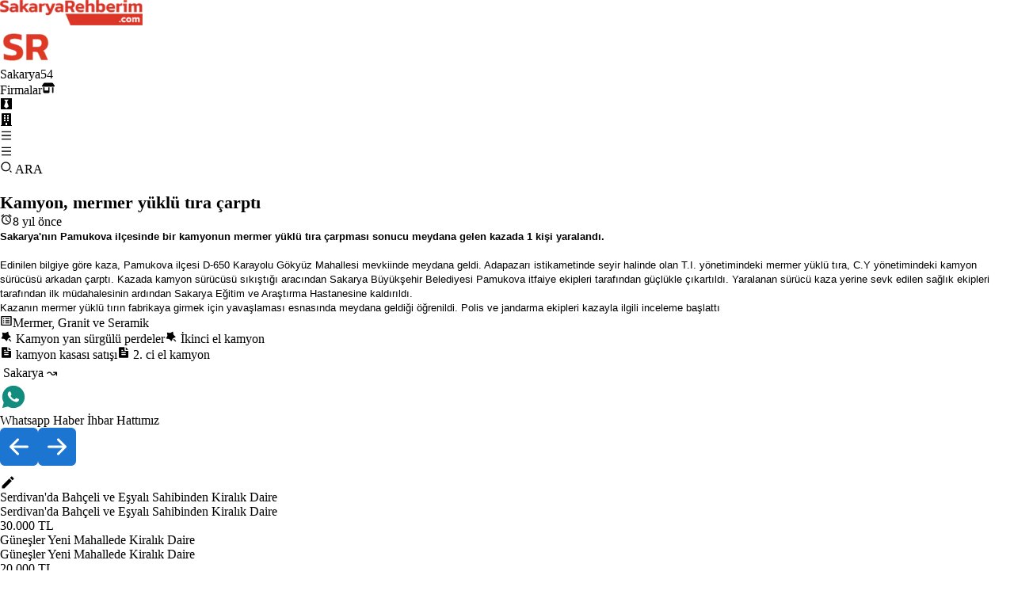

--- FILE ---
content_type: text/x-component
request_url: https://www.sakaryarehberim.com/emlak/c/yali-mahallesinde-esyali-11-daire/r_1766757935245?_rsc=166kg
body_size: 202
content:
0:{"b":"7c8MJNmC-2KsAeue1RMUB","f":[["children","emlak",["emlak",{"children":["c",{"children":[["slug","yali-mahallesinde-esyali-11-daire/r_1766757935245","oc"],{"children":["__PAGE__",{}]}]}]}],null,null,false]],"S":false}


--- FILE ---
content_type: text/x-component
request_url: https://www.sakaryarehberim.com/cn/sakaryadaki-feto-davasi-devam-ediyor-20170308216196?_rsc=166kg
body_size: 202
content:
0:{"b":"7c8MJNmC-2KsAeue1RMUB","f":[["children","cn","children",["slug","sakaryadaki-feto-davasi-devam-ediyor-20170308216196","c"],[["slug","sakaryadaki-feto-davasi-devam-ediyor-20170308216196","c"],{"children":["__PAGE__",{}]}],null,null,false]],"S":false}


--- FILE ---
content_type: text/x-component
request_url: https://www.sakaryarehberim.com/firmarehberi?_rsc=166kg
body_size: 20395
content:
1:"$Sreact.fragment"
2:I[766,["9204","static/chunks/94730671-204e773cc916a016.js","6711","static/chunks/8e1d74a4-88294d2baabd68da.js","6446","static/chunks/53c13509-89260cf8820ca8c8.js","8173","static/chunks/8173-56c99162a992c608.js","7970","static/chunks/7970-6d5a1dab0c30d63c.js","2623","static/chunks/2623-7c285dcd69eb6df7.js","7177","static/chunks/app/layout-01910248edf7cd9f.js"],"GoogleAnalytics"]
3:I[8173,["8173","static/chunks/8173-56c99162a992c608.js","7970","static/chunks/7970-6d5a1dab0c30d63c.js","8193","static/chunks/app/firmarehberi/page-4d60396ade6238ba.js"],""]
4:I[7970,["8173","static/chunks/8173-56c99162a992c608.js","7970","static/chunks/7970-6d5a1dab0c30d63c.js","8193","static/chunks/app/firmarehberi/page-4d60396ade6238ba.js"],"Image"]
5:I[6610,["9204","static/chunks/94730671-204e773cc916a016.js","6711","static/chunks/8e1d74a4-88294d2baabd68da.js","6446","static/chunks/53c13509-89260cf8820ca8c8.js","8173","static/chunks/8173-56c99162a992c608.js","7970","static/chunks/7970-6d5a1dab0c30d63c.js","2623","static/chunks/2623-7c285dcd69eb6df7.js","7177","static/chunks/app/layout-01910248edf7cd9f.js"],"default"]
6:I[5860,["9204","static/chunks/94730671-204e773cc916a016.js","6711","static/chunks/8e1d74a4-88294d2baabd68da.js","6446","static/chunks/53c13509-89260cf8820ca8c8.js","8173","static/chunks/8173-56c99162a992c608.js","7970","static/chunks/7970-6d5a1dab0c30d63c.js","2623","static/chunks/2623-7c285dcd69eb6df7.js","7177","static/chunks/app/layout-01910248edf7cd9f.js"],"default"]
7:I[5244,[],""]
8:I[3866,[],""]
f:I[6213,[],"OutletBoundary"]
11:I[6213,[],"MetadataBoundary"]
13:I[6213,[],"ViewportBoundary"]
15:I[4835,[],""]
:HL["/_next/static/css/e278e1d64032c726.css","style"]
:HL["/_next/static/css/0f32a70873344357.css","style"]
9:T966,M7.25361 18.4944L7.97834 18.917C9.18909 19.623 10.5651 20 12.001 20C16.4193 20 20.001 16.4183 20.001 12C20.001 7.58172 16.4193 4 12.001 4C7.5827 4 4.00098 7.58172 4.00098 12C4.00098 13.4363 4.37821 14.8128 5.08466 16.0238L5.50704 16.7478L4.85355 19.1494L7.25361 18.4944ZM2.00516 22L3.35712 17.0315C2.49494 15.5536 2.00098 13.8345 2.00098 12C2.00098 6.47715 6.47813 2 12.001 2C17.5238 2 22.001 6.47715 22.001 12C22.001 17.5228 17.5238 22 12.001 22C10.1671 22 8.44851 21.5064 6.97086 20.6447L2.00516 22ZM8.39232 7.30833C8.5262 7.29892 8.66053 7.29748 8.79459 7.30402C8.84875 7.30758 8.90265 7.31384 8.95659 7.32007C9.11585 7.33846 9.29098 7.43545 9.34986 7.56894C9.64818 8.24536 9.93764 8.92565 10.2182 9.60963C10.2801 9.76062 10.2428 9.95633 10.125 10.1457C10.0652 10.2428 9.97128 10.379 9.86248 10.5183C9.74939 10.663 9.50599 10.9291 9.50599 10.9291C9.50599 10.9291 9.40738 11.0473 9.44455 11.1944C9.45903 11.25 9.50521 11.331 9.54708 11.3991C9.57027 11.4368 9.5918 11.4705 9.60577 11.4938C9.86169 11.9211 10.2057 12.3543 10.6259 12.7616C10.7463 12.8783 10.8631 12.9974 10.9887 13.108C11.457 13.5209 11.9868 13.8583 12.559 14.1082L12.5641 14.1105C12.6486 14.1469 12.692 14.1668 12.8157 14.2193C12.8781 14.2457 12.9419 14.2685 13.0074 14.2858C13.0311 14.292 13.0554 14.2955 13.0798 14.2972C13.2415 14.3069 13.335 14.2032 13.3749 14.1555C14.0984 13.279 14.1646 13.2218 14.1696 13.2222V13.2238C14.2647 13.1236 14.4142 13.0888 14.5476 13.097C14.6085 13.1007 14.6691 13.1124 14.7245 13.1377C15.2563 13.3803 16.1258 13.7587 16.1258 13.7587L16.7073 14.0201C16.8047 14.0671 16.8936 14.1778 16.8979 14.2854C16.9005 14.3523 16.9077 14.4603 16.8838 14.6579C16.8525 14.9166 16.7738 15.2281 16.6956 15.3913C16.6406 15.5058 16.5694 15.6074 16.4866 15.6934C16.3743 15.81 16.2909 15.8808 16.1559 15.9814C16.0737 16.0426 16.0311 16.0714 16.0311 16.0714C15.8922 16.159 15.8139 16.2028 15.6484 16.2909C15.391 16.428 15.1066 16.5068 14.8153 16.5218C14.6296 16.5313 14.4444 16.5447 14.2589 16.5347C14.2507 16.5342 13.6907 16.4482 13.6907 16.4482C12.2688 16.0742 10.9538 15.3736 9.85034 14.402C9.62473 14.2034 9.4155 13.9885 9.20194 13.7759C8.31288 12.8908 7.63982 11.9364 7.23169 11.0336C7.03043 10.5884 6.90299 10.1116 6.90098 9.62098C6.89729 9.01405 7.09599 8.4232 7.46569 7.94186C7.53857 7.84697 7.60774 7.74855 7.72709 7.63586C7.85348 7.51651 7.93392 7.45244 8.02057 7.40811C8.13607 7.34902 8.26293 7.31742 8.39232 7.30833Za:T966,M7.25361 18.4944L7.97834 18.917C9.18909 19.623 10.5651 20 12.001 20C16.4193 20 20.001 16.4183 20.001 12C20.001 7.58172 16.4193 4 12.001 4C7.5827 4 4.00098 7.58172 4.00098 12C4.00098 13.4363 4.37821 14.8128 5.08466 16.0238L5.50704 16.7478L4.85355 19.1494L7.25361 18.4944ZM2.00516 22L3.35712 17.0315C2.49494 15.5536 2.00098 13.8345 2.00098 12C2.00098 6.47715 6.47813 2 12.001 2C17.5238 2 22.001 6.47715 22.001 12C22.001 17.5228 17.5238 22 12.001 22C10.1671 22 8.44851 21.5064 6.97086 20.6447L2.00516 22ZM8.39232 7.30833C8.5262 7.29892 8.66053 7.29748 8.79459 7.30402C8.84875 7.30758 8.90265 7.31384 8.95659 7.32007C9.11585 7.33846 9.29098 7.43545 9.34986 7.56894C9.64818 8.24536 9.93764 8.92565 10.2182 9.60963C10.2801 9.76062 10.2428 9.95633 10.125 10.1457C10.0652 10.2428 9.97128 10.379 9.86248 10.5183C9.74939 10.663 9.50599 10.9291 9.50599 10.9291C9.50599 10.9291 9.40738 11.0473 9.44455 11.1944C9.45903 11.25 9.50521 11.331 9.54708 11.3991C9.57027 11.4368 9.5918 11.4705 9.60577 11.4938C9.86169 11.9211 10.2057 12.3543 10.6259 12.7616C10.7463 12.8783 10.8631 12.9974 10.9887 13.108C11.457 13.5209 11.9868 13.8583 12.559 14.1082L12.5641 14.1105C12.6486 14.1469 12.692 14.1668 12.8157 14.2193C12.8781 14.2457 12.9419 14.2685 13.0074 14.2858C13.0311 14.292 13.0554 14.2955 13.0798 14.2972C13.2415 14.3069 13.335 14.2032 13.3749 14.1555C14.0984 13.279 14.1646 13.2218 14.1696 13.2222V13.2238C14.2647 13.1236 14.4142 13.0888 14.5476 13.097C14.6085 13.1007 14.6691 13.1124 14.7245 13.1377C15.2563 13.3803 16.1258 13.7587 16.1258 13.7587L16.7073 14.0201C16.8047 14.0671 16.8936 14.1778 16.8979 14.2854C16.9005 14.3523 16.9077 14.4603 16.8838 14.6579C16.8525 14.9166 16.7738 15.2281 16.6956 15.3913C16.6406 15.5058 16.5694 15.6074 16.4866 15.6934C16.3743 15.81 16.2909 15.8808 16.1559 15.9814C16.0737 16.0426 16.0311 16.0714 16.0311 16.0714C15.8922 16.159 15.8139 16.2028 15.6484 16.2909C15.391 16.428 15.1066 16.5068 14.8153 16.5218C14.6296 16.5313 14.4444 16.5447 14.2589 16.5347C14.2507 16.5342 13.6907 16.4482 13.6907 16.4482C12.2688 16.0742 10.9538 15.3736 9.85034 14.402C9.62473 14.2034 9.4155 13.9885 9.20194 13.7759C8.31288 12.8908 7.63982 11.9364 7.23169 11.0336C7.03043 10.5884 6.90299 10.1116 6.90098 9.62098C6.89729 9.01405 7.09599 8.4232 7.46569 7.94186C7.53857 7.84697 7.60774 7.74855 7.72709 7.63586C7.85348 7.51651 7.93392 7.45244 8.02057 7.40811C8.13607 7.34902 8.26293 7.31742 8.39232 7.30833Zb:T49e,M20 12C20 16.4183 16.4183 20 12 20C7.58172 20 4 16.4183 4 12C4 7.58172 7.58172 4 12 4C16.4183 4 20 7.58172 20 12ZM12 22C17.5228 22 22 17.5228 22 12C22 6.47715 17.5228 2 12 2C6.47715 2 2 6.47715 2 12C2 17.5228 6.47715 22 12 22ZM12.3584 9.38246C11.3857 9.78702 9.4418 10.6244 6.5266 11.8945C6.05321 12.0827 5.80524 12.2669 5.78266 12.4469C5.74451 12.7513 6.12561 12.8711 6.64458 13.0343C6.71517 13.0565 6.78832 13.0795 6.8633 13.1039C7.37388 13.2698 8.06071 13.464 8.41776 13.4717C8.74164 13.4787 9.10313 13.3452 9.50222 13.0711C12.226 11.2325 13.632 10.3032 13.7203 10.2832C13.7826 10.269 13.8689 10.2513 13.9273 10.3032C13.9858 10.3552 13.98 10.4536 13.9739 10.48C13.9361 10.641 12.4401 12.0318 11.6659 12.7515C11.4351 12.9661 11.2101 13.1853 10.9833 13.4039C10.509 13.8611 10.1533 14.204 11.003 14.764C11.8644 15.3317 12.7323 15.8982 13.5724 16.4971C13.9867 16.7925 14.359 17.0579 14.8188 17.0156C15.0861 16.991 15.3621 16.7397 15.5022 15.9903C15.8335 14.2193 16.4847 10.3821 16.6352 8.80083C16.6484 8.6623 16.6318 8.485 16.6185 8.40717C16.6052 8.32934 16.5773 8.21844 16.4762 8.13635C16.3563 8.03913 16.1714 8.01863 16.0887 8.02009C15.7125 8.02672 15.1355 8.22737 12.3584 9.38246Zc:T41f,M19.6069 6.99482C19.5307 6.69695 19.3152 6.47221 19.0684 6.40288C18.6299 6.28062 16.501 6 12.001 6C7.50098 6 5.37252 6.28073 4.93225 6.40323C4.68776 6.47123 4.4723 6.69593 4.3951 6.99482C4.2863 7.41923 4.00098 9.19595 4.00098 12C4.00098 14.804 4.2863 16.5808 4.3954 17.0064C4.47126 17.3031 4.68676 17.5278 4.93251 17.5968C5.37252 17.7193 7.50098 18 12.001 18C16.501 18 18.6299 17.7194 19.0697 17.5968C19.3142 17.5288 19.5297 17.3041 19.6069 17.0052C19.7157 16.5808 20.001 14.8 20.001 12C20.001 9.2 19.7157 7.41923 19.6069 6.99482ZM21.5442 6.49818C22.001 8.28 22.001 12 22.001 12C22.001 12 22.001 15.72 21.5442 17.5018C21.2897 18.4873 20.547 19.2618 19.6056 19.5236C17.8971 20 12.001 20 12.001 20C12.001 20 6.10837 20 4.39637 19.5236C3.45146 19.2582 2.70879 18.4836 2.45774 17.5018C2.00098 15.72 2.00098 12 2.00098 12C2.00098 12 2.00098 8.28 2.45774 6.49818C2.71227 5.51273 3.45495 4.73818 4.39637 4.47636C6.10837 4 12.001 4 12.001 4C12.001 4 17.8971 4 19.6056 4.47636C20.5505 4.74182 21.2932 5.51636 21.5442 6.49818ZM10.001 15.5V8.5L16.001 12L10.001 15.5Zd:Ta5b,M12.001 9C10.3436 9 9.00098 10.3431 9.00098 12C9.00098 13.6573 10.3441 15 12.001 15C13.6583 15 15.001 13.6569 15.001 12C15.001 10.3427 13.6579 9 12.001 9ZM12.001 7C14.7614 7 17.001 9.2371 17.001 12C17.001 14.7605 14.7639 17 12.001 17C9.24051 17 7.00098 14.7629 7.00098 12C7.00098 9.23953 9.23808 7 12.001 7ZM18.501 6.74915C18.501 7.43926 17.9402 7.99917 17.251 7.99917C16.5609 7.99917 16.001 7.4384 16.001 6.74915C16.001 6.0599 16.5617 5.5 17.251 5.5C17.9393 5.49913 18.501 6.0599 18.501 6.74915ZM12.001 4C9.5265 4 9.12318 4.00655 7.97227 4.0578C7.18815 4.09461 6.66253 4.20007 6.17416 4.38967C5.74016 4.55799 5.42709 4.75898 5.09352 5.09255C4.75867 5.4274 4.55804 5.73963 4.3904 6.17383C4.20036 6.66332 4.09493 7.18811 4.05878 7.97115C4.00703 9.0752 4.00098 9.46105 4.00098 12C4.00098 14.4745 4.00753 14.8778 4.05877 16.0286C4.0956 16.8124 4.2012 17.3388 4.39034 17.826C4.5591 18.2606 4.7605 18.5744 5.09246 18.9064C5.42863 19.2421 5.74179 19.4434 6.17187 19.6094C6.66619 19.8005 7.19148 19.9061 7.97212 19.9422C9.07618 19.9939 9.46203 20 12.001 20C14.4755 20 14.8788 19.9934 16.0296 19.9422C16.8117 19.9055 17.3385 19.7996 17.827 19.6106C18.2604 19.4423 18.5752 19.2402 18.9074 18.9085C19.2436 18.5718 19.4445 18.2594 19.6107 17.8283C19.8013 17.3358 19.9071 16.8098 19.9432 16.0289C19.9949 14.9248 20.001 14.5389 20.001 12C20.001 9.52552 19.9944 9.12221 19.9432 7.97137C19.9064 7.18906 19.8005 6.66149 19.6113 6.17318C19.4434 5.74038 19.2417 5.42635 18.9084 5.09255C18.573 4.75715 18.2616 4.55693 17.8271 4.38942C17.338 4.19954 16.8124 4.09396 16.0298 4.05781C14.9258 4.00605 14.5399 4 12.001 4ZM12.001 2C14.7176 2 15.0568 2.01 16.1235 2.06C17.1876 2.10917 17.9135 2.2775 18.551 2.525C19.2101 2.77917 19.7668 3.1225 20.3226 3.67833C20.8776 4.23417 21.221 4.7925 21.476 5.45C21.7226 6.08667 21.891 6.81333 21.941 7.8775C21.9885 8.94417 22.001 9.28333 22.001 12C22.001 14.7167 21.991 15.0558 21.941 16.1225C21.8918 17.1867 21.7226 17.9125 21.476 18.55C21.2218 19.2092 20.8776 19.7658 20.3226 20.3217C19.7668 20.8767 19.2076 21.22 18.551 21.475C17.9135 21.7217 17.1876 21.89 16.1235 21.94C15.0568 21.9875 14.7176 22 12.001 22C9.28431 22 8.94514 21.99 7.87848 21.94C6.81431 21.8908 6.08931 21.7217 5.45098 21.475C4.79264 21.2208 4.23514 20.8767 3.67931 20.3217C3.12348 19.7658 2.78098 19.2067 2.52598 18.55C2.27848 17.9125 2.11098 17.1867 2.06098 16.1225C2.01348 15.0558 2.00098 14.7167 2.00098 12C2.00098 9.28333 2.01098 8.94417 2.06098 7.8775C2.11014 6.8125 2.27848 6.0875 2.52598 5.45C2.78014 4.79167 3.12348 4.23417 3.67931 3.67833C4.23514 3.1225 4.79348 2.78 5.45098 2.525C6.08848 2.2775 6.81348 2.11 7.87848 2.06C8.94514 2.0125 9.28431 2 12.001 2Z0:{"P":null,"b":"7c8MJNmC-2KsAeue1RMUB","p":"","c":["","firmarehberi?_rsc=1ld0r"],"i":false,"f":[[["",{"children":["firmarehberi",{"children":["__PAGE__",{}]}]},"$undefined","$undefined",true],["",["$","$1","c",{"children":[[["$","link","0",{"rel":"stylesheet","href":"/_next/static/css/e278e1d64032c726.css","precedence":"next","crossOrigin":"$undefined","nonce":"$undefined"}]],["$","html",null,{"lang":"tr","children":["$","body",null,{"className":"min-h-screen flex flex-col gap-2 relative","children":[["$","$L2",null,{"gaId":"G-SYLSH72GWK"}],["$","div",null,{"className":"flex justify-between items-center w-full  sticky top-0 select-none z-[800] p-2 md:p-4 bg-gradient-to-br from-[#dadada] via-[#f5f5f5] to-[#cdcdcd] shadow-[0_2px_4px_rgba(0,0,0,0.4),0_7px_13px_-3px_rgba(0,0,0,0.3),inset_0_-3px_0_rgba(0,0,0,0.2)]","children":[["$","div",null,{"className":"relative hidden sm:flex","children":["$","$L3",null,{"href":"/","children":["$","$L4",null,{"src":"/sakaryarehberim_logo_desktop.webp","width":180,"height":49.5,"priority":true,"unoptimized":true,"alt":"Sakarya'yÄ± seviyoruz. Sakarya iÃ§in Ã§alÄ±ÅŸÄ±yoruz.","title":"Sakarya'yÄ± seviyoruz. Sakarya iÃ§in Ã§alÄ±ÅŸÄ±yoruz.","style":{"maxWidth":"100%","height":"auto"}}]}]}],["$","div",null,{"className":"flex relative sm:hidden","children":["$","$L3",null,{"href":"/","children":[" ",["$","$L4",null,{"src":"/sakaryarehberim_logo_mobile.webp","width":66,"height":45,"priority":true,"unoptimized":true,"alt":"Sakarya'yÄ± seviyoruz. Sakarya iÃ§in Ã§alÄ±ÅŸÄ±yoruz.","title":"Sakarya'yÄ± seviyoruz. Sakarya iÃ§in Ã§alÄ±ÅŸÄ±yoruz."}]," "]}]}],["$","div",null,{"className":"flex gap-[20px] items-center","children":[" ",["$","$L5",null,{}]," "]}]]}],["$","$L6",null,{"gaSearch":"c0fdff41784e44178"}],["$","div",null,{"className":"grow p-2 md:p-4","children":[" ",["$","$L7",null,{"parallelRouterKey":"children","segmentPath":["children"],"error":"$undefined","errorStyles":"$undefined","errorScripts":"$undefined","template":["$","$L8",null,{}],"templateStyles":"$undefined","templateScripts":"$undefined","notFound":[[],[["$","title",null,{"children":"404: This page could not be found."}],["$","div",null,{"style":{"fontFamily":"system-ui,\"Segoe UI\",Roboto,Helvetica,Arial,sans-serif,\"Apple Color Emoji\",\"Segoe UI Emoji\"","height":"100vh","textAlign":"center","display":"flex","flexDirection":"column","alignItems":"center","justifyContent":"center"},"children":["$","div",null,{"children":[["$","style",null,{"dangerouslySetInnerHTML":{"__html":"body{color:#000;background:#fff;margin:0}.next-error-h1{border-right:1px solid rgba(0,0,0,.3)}@media (prefers-color-scheme:dark){body{color:#fff;background:#000}.next-error-h1{border-right:1px solid rgba(255,255,255,.3)}}"}}],["$","h1",null,{"className":"next-error-h1","style":{"display":"inline-block","margin":"0 20px 0 0","padding":"0 23px 0 0","fontSize":24,"fontWeight":500,"verticalAlign":"top","lineHeight":"49px"},"children":404}],["$","div",null,{"style":{"display":"inline-block"},"children":["$","h2",null,{"style":{"fontSize":14,"fontWeight":400,"lineHeight":"49px","margin":0},"children":"This page could not be found."}]}]]}]}]]],"forbidden":"$undefined","unauthorized":"$undefined"}]," "]}],["$","div",null,{"className":"flex justify-between items-center w-full h-[50px] sticky top-0 select-none px-[10px] sm:px-[30px] pt-[34px] pb-[36px] bg-gradient-to-br from-[#dadada] via-[#f5f5f5] to-[#cdcdcd] shadow-[0_2px_4px_rgba(0,0,0,0.4),0_7px_13px_-3px_rgba(0,0,0,0.3),inset_0_-3px_0_rgba(0,0,0,0.2)]","children":[["$","div",null,{"className":"flex gap-16 flex-wrap","children":["$","$L3",null,{"href":"https://www.proweb.com.tr","className":"font-bold","children":" PROWEB "}]}],["$","div",null,{"className":"flex gap-x-1 md:gap-4  flex-wrap text-3xl items-center","children":[["$","div",null,{"id":"whatsapp","style":{"display":"flex"},"title":"Whatsapp ihbar","children":[["$","div",null,{"className":"hidden sm:flex","children":["$","$L3",null,{"href":"https://web.whatsapp.com/send?phone=905495440554&text=Merhaba, size SÃ¼perEleman.com Ã¼zerindeki ilanÄ±nÄ±z ile ilgili ulaÅŸÄ±yorum.","aria-label":"Whatsapp","target":"_blank","children":[" ",["$","svg",null,{"stroke":"currentColor","fill":"currentColor","strokeWidth":"0","viewBox":"0 0 24 24","children":["$undefined",[["$","path","0",{"d":"$9","children":[]}]]],"className":"$undefined","style":{"color":"$undefined"},"height":"1em","width":"1em","xmlns":"http://www.w3.org/2000/svg"}]," "]}]}],["$","div",null,{"className":"flex sm:hidden","children":["$","$L3",null,{"href":"https://wa.me/905495440554?text=\"Merhaba, size SÃ¼perEleman.com Ã¼zerindeki ilanÄ±nÄ±z ile ilgili ulaÅŸÄ±yorum.\"","aria-label":"Whatsapp","target":"_blank","children":[" ",["$","svg",null,{"stroke":"currentColor","fill":"currentColor","strokeWidth":"0","viewBox":"0 0 24 24","children":["$undefined",[["$","path","0",{"d":"$a","children":[]}]]],"className":"$undefined","style":{"color":"$undefined"},"height":"1em","width":"1em","xmlns":"http://www.w3.org/2000/svg"}]," "]}]}]]}],["$","$L3",null,{"href":"https://web.telegram.org/k/#@sakaryarehberimgenel","title":"Telegram kanalÄ±mÄ±z","target":"_blank","children":["$","svg",null,{"stroke":"currentColor","fill":"currentColor","strokeWidth":"0","viewBox":"0 0 24 24","children":["$undefined",[["$","path","0",{"d":"$b","children":[]}]]],"className":"$undefined","style":{"color":"$undefined"},"height":"1em","width":"1em","xmlns":"http://www.w3.org/2000/svg"}]}],["$","$L3",null,{"href":"https://www.youtube.com/@SakaryaRehberimcom","title":"SakaryalÄ± burada!","target":"_blank","children":["$","svg",null,{"stroke":"currentColor","fill":"currentColor","strokeWidth":"0","viewBox":"0 0 24 24","children":["$undefined",[["$","path","0",{"d":"$c","children":[]}]]],"className":"$undefined","style":{"color":"$undefined"},"height":"1em","width":"1em","xmlns":"http://www.w3.org/2000/svg"}]}],["$","$L3",null,{"href":"https://www.instagram.com/sakarya_rehberim/","title":"112.000 TakipÃ§i. Sakarya Burada!","target":"_blank","children":["$","svg",null,{"stroke":"currentColor","fill":"currentColor","strokeWidth":"0","viewBox":"0 0 24 24","children":["$undefined",[["$","path","0",{"d":"$d","children":[]}]]],"className":"$undefined","style":{"color":"$undefined"},"height":"1em","width":"1em","xmlns":"http://www.w3.org/2000/svg"}]}],["$","$L3",null,{"href":"https://www.facebook.com/sakaryarehberim/?locale=tr_TR","title":"52000 SakaryalÄ±","target":"_blank","children":["$","svg",null,{"stroke":"currentColor","fill":"currentColor","strokeWidth":"0","viewBox":"0 0 24 24","children":["$undefined",[["$","path","0",{"d":"M13.001 19.9381C16.9473 19.446 20.001 16.0796 20.001 12C20.001 7.58172 16.4193 4 12.001 4C7.5827 4 4.00098 7.58172 4.00098 12C4.00098 16.0796 7.05467 19.446 11.001 19.9381V14H9.00098V12H11.001V10.3458C11.001 9.00855 11.1402 8.52362 11.4017 8.03473C11.6631 7.54584 12.0468 7.16216 12.5357 6.9007C12.9184 6.69604 13.3931 6.57252 14.2227 6.51954C14.5519 6.49851 14.9781 6.52533 15.501 6.6V8.5H15.001C14.0837 8.5 13.7052 8.54332 13.4789 8.66433C13.3386 8.73939 13.2404 8.83758 13.1653 8.97793C13.0443 9.20418 13.001 9.42853 13.001 10.3458V12H15.501L15.001 14H13.001V19.9381ZM12.001 22C6.47813 22 2.00098 17.5228 2.00098 12C2.00098 6.47715 6.47813 2 12.001 2C17.5238 2 22.001 6.47715 22.001 12C22.001 17.5228 17.5238 22 12.001 22Z","children":[]}]]],"className":"$undefined","style":{"color":"$undefined"},"height":"1em","width":"1em","xmlns":"http://www.w3.org/2000/svg"}]}],["$","$L3",null,{"href":"https://x.com/sakaryarehberim","title":"X HesabÄ±mÄ±z","target":"_blank","className":"text-2xl hidden sm:flex","children":["$","svg",null,{"stroke":"currentColor","fill":"currentColor","strokeWidth":"0","viewBox":"0 0 24 24","children":["$undefined",[["$","path","0",{"d":"M10.4883 14.651L15.25 21H22.25L14.3917 10.5223L20.9308 3H18.2808L13.1643 8.88578L8.75 3H1.75L9.26086 13.0145L2.31915 21H4.96917L10.4883 14.651ZM16.25 19L5.75 5H7.75L18.25 19H16.25Z","children":[]}]]],"className":"$undefined","style":{"color":"$undefined"},"height":"1em","width":"1em","xmlns":"http://www.w3.org/2000/svg"}]}]]}]]}]]}]}]]}],{"children":["firmarehberi",["$","$1","c",{"children":[null,["$","$L7",null,{"parallelRouterKey":"children","segmentPath":["children","firmarehberi","children"],"error":"$undefined","errorStyles":"$undefined","errorScripts":"$undefined","template":["$","$L8",null,{}],"templateStyles":"$undefined","templateScripts":"$undefined","notFound":"$undefined","forbidden":"$undefined","unauthorized":"$undefined"}]]}],{"children":["__PAGE__",["$","$1","c",{"children":["$Le",[["$","link","0",{"rel":"stylesheet","href":"/_next/static/css/0f32a70873344357.css","precedence":"next","crossOrigin":"$undefined","nonce":"$undefined"}]],["$","$Lf",null,{"children":"$L10"}]]}],{},null,false]},null,false]},null,false],["$","$1","h",{"children":[null,["$","$1","eFZrHKb7q54_DRwUVw8mw",{"children":[["$","$L11",null,{"children":"$L12"}],["$","$L13",null,{"children":"$L14"}],null]}]]}],false]],"m":"$undefined","G":["$15","$undefined"],"s":false,"S":true}
14:[["$","meta","0",{"name":"viewport","content":"width=device-width, initial-scale=1"}]]
12:[["$","meta","0",{"charSet":"utf-8"}],["$","title","1",{"children":"Sakarya Firma Rehberi"}],["$","meta","2",{"name":"description","content":"Sakarya Sakarya FirmalarÄ± Rehberi"}],["$","meta","3",{"name":"google-site-verification","content":"cLXftZF3qmOcpcXzhjqGI2rwWuIlcfH690VcqHvh8-k"}],["$","meta","4",{"property":"og:title","content":"Sakarya Firma Rehberi"}],["$","meta","5",{"property":"og:description","content":"Sakarya Sakarya FirmalarÄ± Rehberi"}],["$","meta","6",{"property":"og:image","content":"https://www.sakaryarehberim.com/guide.png"}],["$","meta","7",{"name":"twitter:card","content":"summary_large_image"}],["$","meta","8",{"name":"twitter:title","content":"Sakarya Firma Rehberi"}],["$","meta","9",{"name":"twitter:description","content":"Sakarya Sakarya FirmalarÄ± Rehberi"}],["$","meta","10",{"name":"twitter:image","content":"https://www.sakaryarehberim.com/guide.png"}],["$","link","11",{"rel":"icon","href":"/favicon_sakaryarehberim.ico"}]]
10:null
e:["$","div",null,{"children":["$","div",null,{"className":"directory_shell__jjDh8","children":[["$","div","0",{"children":[["$","div",null,{"className":"flex gap-2 items-center p-2 bg-gray-200","children":[["$","$L4",null,{"src":"https://srcdn.sakaryarehberim.net/pictures/sektorler/resim247.jpg","alt":"AkaryakÄ±t Ä°stasyonlarÄ±","width":66,"height":44,"style":{"objectFit":"cover","maxWidth":"100%","height":"auto","border":"1px solid rgb(184, 184, 184)"}}],["$","$L3",null,{"href":"/se/akaryakit-istasyonlari/","prefetch":false,"style":{"fontWeight":"bold"},"children":" AkaryakÄ±t Ä°stasyonlarÄ±"}]]}],["$","div",null,{"className":"directory_s_shell__XDZ5x","children":[["$","$L3","0",{"href":"/su/akaryakit-istasyonlari/","className":"flex gap-1 items-center text-sm","children":[["$","svg",null,{"stroke":"currentColor","fill":"currentColor","strokeWidth":"0","viewBox":"0 0 192 512","children":["$undefined",[["$","path","0",{"d":"M0 384.662V127.338c0-17.818 21.543-26.741 34.142-14.142l128.662 128.662c7.81 7.81 7.81 20.474 0 28.284L34.142 398.804C21.543 411.404 0 402.48 0 384.662z","children":[]}]]],"className":"$undefined","style":{"color":"$undefined"},"height":"1em","width":"1em","xmlns":"http://www.w3.org/2000/svg"}],"AkaryakÄ±t Ä°stasyonlarÄ±"]}],["$","$L3","1",{"href":"/su/akaryakit-istasyonu-ekipmanlari-satis-ve-servisi/","className":"flex gap-1 items-center text-sm","children":[["$","svg",null,{"stroke":"currentColor","fill":"currentColor","strokeWidth":"0","viewBox":"0 0 192 512","children":["$undefined",[["$","path","0",{"d":"M0 384.662V127.338c0-17.818 21.543-26.741 34.142-14.142l128.662 128.662c7.81 7.81 7.81 20.474 0 28.284L34.142 398.804C21.543 411.404 0 402.48 0 384.662z","children":[]}]]],"className":"$undefined","style":{"color":"$undefined"},"height":"1em","width":"1em","xmlns":"http://www.w3.org/2000/svg"}],"AkaryakÄ±t Ä°stasyonu EkipmanlarÄ± SatÄ±ÅŸ ve Servisi"]}]]}]]}],["$","div","1",{"children":[["$","div",null,{"className":"flex gap-2 items-center p-2 bg-gray-200","children":[["$","$L4",null,{"src":"https://srcdn.sakaryarehberim.net/pictures/sektorler/resim252.jpg","alt":"Ambalaj","width":66,"height":44,"style":{"objectFit":"cover","maxWidth":"100%","height":"auto","border":"1px solid rgb(184, 184, 184)"}}],["$","$L3",null,{"href":"/se/ambalaj/","prefetch":false,"style":{"fontWeight":"bold"},"children":" Ambalaj"}]]}],["$","div",null,{"className":"directory_s_shell__XDZ5x","children":[["$","$L3","0",{"href":"/su/ambalaj/","className":"flex gap-1 items-center text-sm","children":[["$","svg",null,{"stroke":"currentColor","fill":"currentColor","strokeWidth":"0","viewBox":"0 0 192 512","children":["$undefined",[["$","path","0",{"d":"M0 384.662V127.338c0-17.818 21.543-26.741 34.142-14.142l128.662 128.662c7.81 7.81 7.81 20.474 0 28.284L34.142 398.804C21.543 411.404 0 402.48 0 384.662z","children":[]}]]],"className":"$undefined","style":{"color":"$undefined"},"height":"1em","width":"1em","xmlns":"http://www.w3.org/2000/svg"}],"Ambalaj"]}]]}]]}],["$","div","2",{"children":[["$","div",null,{"className":"flex gap-2 items-center p-2 bg-gray-200","children":[["$","$L4",null,{"src":"https://srcdn.sakaryarehberim.net/pictures/sektorler/resim223.jpg","alt":"Anahtar & Ã‡ilingir Hizmetleri","width":66,"height":44,"style":{"objectFit":"cover","maxWidth":"100%","height":"auto","border":"1px solid rgb(184, 184, 184)"}}],["$","$L3",null,{"href":"/se/anahtar-ve-cilingir-hizmetleri/","prefetch":false,"style":{"fontWeight":"bold"},"children":" Anahtar & Ã‡ilingir Hizmetleri"}]]}],["$","div",null,{"className":"directory_s_shell__XDZ5x","children":[["$","$L3","0",{"href":"/su/anahtarcilar-cilingirler/","className":"flex gap-1 items-center text-sm","children":[["$","svg",null,{"stroke":"currentColor","fill":"currentColor","strokeWidth":"0","viewBox":"0 0 192 512","children":["$undefined",[["$","path","0",{"d":"M0 384.662V127.338c0-17.818 21.543-26.741 34.142-14.142l128.662 128.662c7.81 7.81 7.81 20.474 0 28.284L34.142 398.804C21.543 411.404 0 402.48 0 384.662z","children":[]}]]],"className":"$undefined","style":{"color":"$undefined"},"height":"1em","width":"1em","xmlns":"http://www.w3.org/2000/svg"}],"AnahtarcÄ±lar (Ã‡ilingirler)"]}]]}]]}],["$","div","3",{"children":[["$","div",null,{"className":"flex gap-2 items-center p-2 bg-gray-200","children":[["$","$L4",null,{"src":"https://srcdn.sakaryarehberim.net/pictures/sektorler/resim229.jpg","alt":"Av Bayileri, BalÄ±kÃ§Ä±lÄ±k, ArÄ±cÄ±lÄ±k ve Kamp Malzemeleri","width":66,"height":44,"style":{"objectFit":"cover","maxWidth":"100%","height":"auto","border":"1px solid rgb(184, 184, 184)"}}],["$","$L3",null,{"href":"/se/av-bayileri-balikcilik-aricilik-ve-kamp-malzemeleri/","prefetch":false,"style":{"fontWeight":"bold"},"children":" Av Bayileri, BalÄ±kÃ§Ä±lÄ±k, ArÄ±cÄ±lÄ±k ve Kamp Malzemeleri"}]]}],["$","div",null,{"className":"directory_s_shell__XDZ5x","children":[["$","$L3","0",{"href":"/su/av-bayileri/","className":"flex gap-1 items-center text-sm","children":[["$","svg",null,{"stroke":"currentColor","fill":"currentColor","strokeWidth":"0","viewBox":"0 0 192 512","children":["$undefined",[["$","path","0",{"d":"M0 384.662V127.338c0-17.818 21.543-26.741 34.142-14.142l128.662 128.662c7.81 7.81 7.81 20.474 0 28.284L34.142 398.804C21.543 411.404 0 402.48 0 384.662z","children":[]}]]],"className":"$undefined","style":{"color":"$undefined"},"height":"1em","width":"1em","xmlns":"http://www.w3.org/2000/svg"}],"Av Bayileri"]}],["$","$L3","1",{"href":"/su/aricilik-malzemeleri/","className":"flex gap-1 items-center text-sm","children":[["$","svg",null,{"stroke":"currentColor","fill":"currentColor","strokeWidth":"0","viewBox":"0 0 192 512","children":["$undefined",[["$","path","0",{"d":"M0 384.662V127.338c0-17.818 21.543-26.741 34.142-14.142l128.662 128.662c7.81 7.81 7.81 20.474 0 28.284L34.142 398.804C21.543 411.404 0 402.48 0 384.662z","children":[]}]]],"className":"$undefined","style":{"color":"$undefined"},"height":"1em","width":"1em","xmlns":"http://www.w3.org/2000/svg"}],"ArÄ±cÄ±lÄ±k Malzemeleri"]}]]}]]}],["$","div","4",{"children":[["$","div",null,{"className":"flex gap-2 items-center p-2 bg-gray-200","children":[["$","$L4",null,{"src":"https://srcdn.sakaryarehberim.net/pictures/sektorler/resim230.jpg","alt":"Bebek ve Bebe GereÃ§leri","width":66,"height":44,"style":{"objectFit":"cover","maxWidth":"100%","height":"auto","border":"1px solid rgb(184, 184, 184)"}}],["$","$L3",null,{"href":"/se/bebek-ve-bebe-gerecleri/","prefetch":false,"style":{"fontWeight":"bold"},"children":" Bebek ve Bebe GereÃ§leri"}]]}],["$","div",null,{"className":"directory_s_shell__XDZ5x","children":[["$","$L3","0",{"href":"/su/bebe-mobilyasi/","className":"flex gap-1 items-center text-sm","children":[["$","svg",null,{"stroke":"currentColor","fill":"currentColor","strokeWidth":"0","viewBox":"0 0 192 512","children":["$undefined",[["$","path","0",{"d":"M0 384.662V127.338c0-17.818 21.543-26.741 34.142-14.142l128.662 128.662c7.81 7.81 7.81 20.474 0 28.284L34.142 398.804C21.543 411.404 0 402.48 0 384.662z","children":[]}]]],"className":"$undefined","style":{"color":"$undefined"},"height":"1em","width":"1em","xmlns":"http://www.w3.org/2000/svg"}],"Bebe MobilyasÄ±"]}],["$","$L3","1",{"href":"/su/bebe-tekstili-ve-gerecleri/","className":"flex gap-1 items-center text-sm","children":[["$","svg",null,{"stroke":"currentColor","fill":"currentColor","strokeWidth":"0","viewBox":"0 0 192 512","children":["$undefined",[["$","path","0",{"d":"M0 384.662V127.338c0-17.818 21.543-26.741 34.142-14.142l128.662 128.662c7.81 7.81 7.81 20.474 0 28.284L34.142 398.804C21.543 411.404 0 402.48 0 384.662z","children":[]}]]],"className":"$undefined","style":{"color":"$undefined"},"height":"1em","width":"1em","xmlns":"http://www.w3.org/2000/svg"}],"Bebe Tekstili ve GereÃ§leri"]}]]}]]}],["$","div","5",{"children":[["$","div",null,{"className":"flex gap-2 items-center p-2 bg-gray-200","children":[["$","$L4",null,{"src":"https://srcdn.sakaryarehberim.net/pictures/sektorler/resim202.jpg","alt":"Beyaz EÅŸya, Teknik Servis, Yiyecek Ä°Ã§ecek Malzemeleri","width":66,"height":44,"style":{"objectFit":"cover","maxWidth":"100%","height":"auto","border":"1px solid rgb(184, 184, 184)"}}],["$","$L3",null,{"href":"/se/beyaz-esya-teknik-servis-yiyecek-icecek-malzemeleri/","prefetch":false,"style":{"fontWeight":"bold"},"children":" Beyaz EÅŸya, Teknik Servis, Yiyecek Ä°Ã§ecek Malzemeleri"}]]}],["$","div",null,{"className":"directory_s_shell__XDZ5x","children":[["$","$L3","0",{"href":"/su/beyaz-esya-teknik-servis/","className":"flex gap-1 items-center text-sm","children":[["$","svg",null,{"stroke":"currentColor","fill":"currentColor","strokeWidth":"0","viewBox":"0 0 192 512","children":["$undefined",[["$","path","0",{"d":"M0 384.662V127.338c0-17.818 21.543-26.741 34.142-14.142l128.662 128.662c7.81 7.81 7.81 20.474 0 28.284L34.142 398.804C21.543 411.404 0 402.48 0 384.662z","children":[]}]]],"className":"$undefined","style":{"color":"$undefined"},"height":"1em","width":"1em","xmlns":"http://www.w3.org/2000/svg"}],"Beyaz EÅŸya Teknik Servis"]}],["$","$L3","1",{"href":"/su/beyaz-esya-ve-elektrikli-ev-aletleri/","className":"flex gap-1 items-center text-sm","children":[["$","svg",null,{"stroke":"currentColor","fill":"currentColor","strokeWidth":"0","viewBox":"0 0 192 512","children":["$undefined",[["$","path","0",{"d":"M0 384.662V127.338c0-17.818 21.543-26.741 34.142-14.142l128.662 128.662c7.81 7.81 7.81 20.474 0 28.284L34.142 398.804C21.543 411.404 0 402.48 0 384.662z","children":[]}]]],"className":"$undefined","style":{"color":"$undefined"},"height":"1em","width":"1em","xmlns":"http://www.w3.org/2000/svg"}],"Beyaz EÅŸya ve Elektrikli Ev Aletleri"]}],["$","$L3","2",{"href":"/su/su-aritma-sistemleri/","className":"flex gap-1 items-center text-sm","children":[["$","svg",null,{"stroke":"currentColor","fill":"currentColor","strokeWidth":"0","viewBox":"0 0 192 512","children":["$undefined",[["$","path","0",{"d":"M0 384.662V127.338c0-17.818 21.543-26.741 34.142-14.142l128.662 128.662c7.81 7.81 7.81 20.474 0 28.284L34.142 398.804C21.543 411.404 0 402.48 0 384.662z","children":[]}]]],"className":"$undefined","style":{"color":"$undefined"},"height":"1em","width":"1em","xmlns":"http://www.w3.org/2000/svg"}],"Su ArÄ±tma Sistemleri"]}],["$","$L3","3",{"href":"/su/dikis-makineleri-satis-tamir-bakim/","className":"flex gap-1 items-center text-sm","children":[["$","svg",null,{"stroke":"currentColor","fill":"currentColor","strokeWidth":"0","viewBox":"0 0 192 512","children":["$undefined",[["$","path","0",{"d":"M0 384.662V127.338c0-17.818 21.543-26.741 34.142-14.142l128.662 128.662c7.81 7.81 7.81 20.474 0 28.284L34.142 398.804C21.543 411.404 0 402.48 0 384.662z","children":[]}]]],"className":"$undefined","style":{"color":"$undefined"},"height":"1em","width":"1em","xmlns":"http://www.w3.org/2000/svg"}],"DikiÅŸ Makineleri SatÄ±ÅŸ, Tamir, BakÄ±m"]}],["$","$L3","4",{"href":"/su/kahvehane-malzemeleri/","className":"flex gap-1 items-center text-sm","children":[["$","svg",null,{"stroke":"currentColor","fill":"currentColor","strokeWidth":"0","viewBox":"0 0 192 512","children":["$undefined",[["$","path","0",{"d":"M0 384.662V127.338c0-17.818 21.543-26.741 34.142-14.142l128.662 128.662c7.81 7.81 7.81 20.474 0 28.284L34.142 398.804C21.543 411.404 0 402.48 0 384.662z","children":[]}]]],"className":"$undefined","style":{"color":"$undefined"},"height":"1em","width":"1em","xmlns":"http://www.w3.org/2000/svg"}],"Kahvehane Malzemeleri"]}],["$","$L3","5",{"href":"/su/yazarkasa-satis-ve-servis/","className":"flex gap-1 items-center text-sm","children":[["$","svg",null,{"stroke":"currentColor","fill":"currentColor","strokeWidth":"0","viewBox":"0 0 192 512","children":["$undefined",[["$","path","0",{"d":"M0 384.662V127.338c0-17.818 21.543-26.741 34.142-14.142l128.662 128.662c7.81 7.81 7.81 20.474 0 28.284L34.142 398.804C21.543 411.404 0 402.48 0 384.662z","children":[]}]]],"className":"$undefined","style":{"color":"$undefined"},"height":"1em","width":"1em","xmlns":"http://www.w3.org/2000/svg"}],"Yazarkasa SatÄ±ÅŸ ve Servis"]}]]}]]}],["$","div","6",{"children":[["$","div",null,{"className":"flex gap-2 items-center p-2 bg-gray-200","children":[["$","$L4",null,{"src":"https://srcdn.sakaryarehberim.net/pictures/sektorler/resim182.jpg","alt":"BiliÅŸim ve Bilgisayar","width":66,"height":44,"style":{"objectFit":"cover","maxWidth":"100%","height":"auto","border":"1px solid rgb(184, 184, 184)"}}],["$","$L3",null,{"href":"/se/bilisim-ve-bilgisayar/","prefetch":false,"style":{"fontWeight":"bold"},"children":" BiliÅŸim ve Bilgisayar"}]]}],["$","div",null,{"className":"directory_s_shell__XDZ5x","children":[["$","$L3","0",{"href":"/su/web-tasarim-ve-web-programlama/","className":"flex gap-1 items-center text-sm","children":[["$","svg",null,{"stroke":"currentColor","fill":"currentColor","strokeWidth":"0","viewBox":"0 0 192 512","children":["$undefined",[["$","path","0",{"d":"M0 384.662V127.338c0-17.818 21.543-26.741 34.142-14.142l128.662 128.662c7.81 7.81 7.81 20.474 0 28.284L34.142 398.804C21.543 411.404 0 402.48 0 384.662z","children":[]}]]],"className":"$undefined","style":{"color":"$undefined"},"height":"1em","width":"1em","xmlns":"http://www.w3.org/2000/svg"}],"Web tasarÄ±m ve web programlama"]}],["$","$L3","1",{"href":"/su/bilgisayar-satis-servis-donanim-yazilim-bayi-ve-danismanlik-vb/","className":"flex gap-1 items-center text-sm","children":[["$","svg",null,{"stroke":"currentColor","fill":"currentColor","strokeWidth":"0","viewBox":"0 0 192 512","children":["$undefined",[["$","path","0",{"d":"M0 384.662V127.338c0-17.818 21.543-26.741 34.142-14.142l128.662 128.662c7.81 7.81 7.81 20.474 0 28.284L34.142 398.804C21.543 411.404 0 402.48 0 384.662z","children":[]}]]],"className":"$undefined","style":{"color":"$undefined"},"height":"1em","width":"1em","xmlns":"http://www.w3.org/2000/svg"}],"Bilgisayar SatÄ±ÅŸ, Servis, DonanÄ±m, YazÄ±lÄ±m, Bayi ve DanÄ±ÅŸmanlÄ±k vb."]}],["$","$L3","2",{"href":"/su/bilgisayar-ve-bilgisayarcilar/","className":"flex gap-1 items-center text-sm","children":[["$","svg",null,{"stroke":"currentColor","fill":"currentColor","strokeWidth":"0","viewBox":"0 0 192 512","children":["$undefined",[["$","path","0",{"d":"M0 384.662V127.338c0-17.818 21.543-26.741 34.142-14.142l128.662 128.662c7.81 7.81 7.81 20.474 0 28.284L34.142 398.804C21.543 411.404 0 402.48 0 384.662z","children":[]}]]],"className":"$undefined","style":{"color":"$undefined"},"height":"1em","width":"1em","xmlns":"http://www.w3.org/2000/svg"}],"Bilgisayar ve BilgisayarcÄ±lar"]}],["$","$L3","3",{"href":"/su/internet-kafeler/","className":"flex gap-1 items-center text-sm","children":[["$","svg",null,{"stroke":"currentColor","fill":"currentColor","strokeWidth":"0","viewBox":"0 0 192 512","children":["$undefined",[["$","path","0",{"d":"M0 384.662V127.338c0-17.818 21.543-26.741 34.142-14.142l128.662 128.662c7.81 7.81 7.81 20.474 0 28.284L34.142 398.804C21.543 411.404 0 402.48 0 384.662z","children":[]}]]],"className":"$undefined","style":{"color":"$undefined"},"height":"1em","width":"1em","xmlns":"http://www.w3.org/2000/svg"}],"Ä°nternet Kafeler"]}],["$","$L3","4",{"href":"/su/internet-servis-saglayicilar/","className":"flex gap-1 items-center text-sm","children":[["$","svg",null,{"stroke":"currentColor","fill":"currentColor","strokeWidth":"0","viewBox":"0 0 192 512","children":["$undefined",[["$","path","0",{"d":"M0 384.662V127.338c0-17.818 21.543-26.741 34.142-14.142l128.662 128.662c7.81 7.81 7.81 20.474 0 28.284L34.142 398.804C21.543 411.404 0 402.48 0 384.662z","children":[]}]]],"className":"$undefined","style":{"color":"$undefined"},"height":"1em","width":"1em","xmlns":"http://www.w3.org/2000/svg"}],"Ä°nternet servis saÄŸlayÄ±cÄ±lar"]}],["$","$L3","5",{"href":"/su/uc-boyutlu-tasarim-ve-mimari-modelleme/","className":"flex gap-1 items-center text-sm","children":[["$","svg",null,{"stroke":"currentColor","fill":"currentColor","strokeWidth":"0","viewBox":"0 0 192 512","children":["$undefined",[["$","path","0",{"d":"M0 384.662V127.338c0-17.818 21.543-26.741 34.142-14.142l128.662 128.662c7.81 7.81 7.81 20.474 0 28.284L34.142 398.804C21.543 411.404 0 402.48 0 384.662z","children":[]}]]],"className":"$undefined","style":{"color":"$undefined"},"height":"1em","width":"1em","xmlns":"http://www.w3.org/2000/svg"}],"ÃœÃ§ boyutlu tasarÄ±m ve mimari modelleme"]}]]}]]}],["$","div","7",{"children":[["$","div",null,{"className":"flex gap-2 items-center p-2 bg-gray-200","children":[["$","$L4",null,{"src":"https://srcdn.sakaryarehberim.net/pictures/sektorler/resim260.jpg","alt":"Boya","width":66,"height":44,"style":{"objectFit":"cover","maxWidth":"100%","height":"auto","border":"1px solid rgb(184, 184, 184)"}}],["$","$L3",null,{"href":"/se/boya/","prefetch":false,"style":{"fontWeight":"bold"},"children":" Boya"}]]}],["$","div",null,{"className":"directory_s_shell__XDZ5x","children":[["$","$L3","0",{"href":"/su/boya-satisi-ve-boyacilar/","className":"flex gap-1 items-center text-sm","children":[["$","svg",null,{"stroke":"currentColor","fill":"currentColor","strokeWidth":"0","viewBox":"0 0 192 512","children":["$undefined",[["$","path","0",{"d":"M0 384.662V127.338c0-17.818 21.543-26.741 34.142-14.142l128.662 128.662c7.81 7.81 7.81 20.474 0 28.284L34.142 398.804C21.543 411.404 0 402.48 0 384.662z","children":[]}]]],"className":"$undefined","style":{"color":"$undefined"},"height":"1em","width":"1em","xmlns":"http://www.w3.org/2000/svg"}],"Boya SatÄ±ÅŸÄ± ve BoyacÄ±lar"]}]]}]]}],["$","div","8",{"children":[["$","div",null,{"className":"flex gap-2 items-center p-2 bg-gray-200","children":[["$","$L4",null,{"src":"https://srcdn.sakaryarehberim.net/pictures/sektorler/resim240.jpg","alt":"Branda, Tente ve Ã‡adÄ±r","width":66,"height":44,"style":{"objectFit":"cover","maxWidth":"100%","height":"auto","border":"1px solid rgb(184, 184, 184)"}}],["$","$L3",null,{"href":"/se/branda-tente-ve-cadir/","prefetch":false,"style":{"fontWeight":"bold"},"children":" Branda, Tente ve Ã‡adÄ±r"}]]}],["$","div",null,{"className":"directory_s_shell__XDZ5x","children":[["$","$L3","0",{"href":"/su/branda-tente-cadir/","className":"flex gap-1 items-center text-sm","children":[["$","svg",null,{"stroke":"currentColor","fill":"currentColor","strokeWidth":"0","viewBox":"0 0 192 512","children":["$undefined",[["$","path","0",{"d":"M0 384.662V127.338c0-17.818 21.543-26.741 34.142-14.142l128.662 128.662c7.81 7.81 7.81 20.474 0 28.284L34.142 398.804C21.543 411.404 0 402.48 0 384.662z","children":[]}]]],"className":"$undefined","style":{"color":"$undefined"},"height":"1em","width":"1em","xmlns":"http://www.w3.org/2000/svg"}],"Branda, Tente, Ã‡adÄ±r"]}]]}]]}],["$","div","9",{"children":[["$","div",null,{"className":"flex gap-2 items-center p-2 bg-gray-200","children":[["$","$L4",null,{"src":"https://srcdn.sakaryarehberim.net/pictures/sektorler/resim208.jpg","alt":"BÃ¼yÃ¼k AlÄ±ÅŸveriÅŸ MaÄŸazalarÄ±","width":66,"height":44,"style":{"objectFit":"cover","maxWidth":"100%","height":"auto","border":"1px solid rgb(184, 184, 184)"}}],["$","$L3",null,{"href":"/se/buyuk-alisveris-magazalari/","prefetch":false,"style":{"fontWeight":"bold"},"children":" BÃ¼yÃ¼k AlÄ±ÅŸveriÅŸ MaÄŸazalarÄ±"}]]}],["$","div",null,{"className":"directory_s_shell__XDZ5x","children":[["$","$L3","0",{"href":"/su/alisveris-merkezleri-ve-supermarketler/","className":"flex gap-1 items-center text-sm","children":[["$","svg",null,{"stroke":"currentColor","fill":"currentColor","strokeWidth":"0","viewBox":"0 0 192 512","children":["$undefined",[["$","path","0",{"d":"M0 384.662V127.338c0-17.818 21.543-26.741 34.142-14.142l128.662 128.662c7.81 7.81 7.81 20.474 0 28.284L34.142 398.804C21.543 411.404 0 402.48 0 384.662z","children":[]}]]],"className":"$undefined","style":{"color":"$undefined"},"height":"1em","width":"1em","xmlns":"http://www.w3.org/2000/svg"}],"AlÄ±ÅŸveriÅŸ Merkezleri ve SÃ¼permarketler"]}]]}]]}],["$","div","10",{"children":[["$","div",null,{"className":"flex gap-2 items-center p-2 bg-gray-200","children":[["$","$L4",null,{"src":"https://srcdn.sakaryarehberim.net/pictures/sektorler/resim220.jpg","alt":"Ã‡iÃ§ekÃ§ilik, FidancÄ±lÄ±k ve Peyzaj","width":66,"height":44,"style":{"objectFit":"cover","maxWidth":"100%","height":"auto","border":"1px solid rgb(184, 184, 184)"}}],["$","$L3",null,{"href":"/se/cicekcilik-fidancilik-ve-peyzaj/","prefetch":false,"style":{"fontWeight":"bold"},"children":" Ã‡iÃ§ekÃ§ilik, FidancÄ±lÄ±k ve Peyzaj"}]]}],["$","div",null,{"className":"directory_s_shell__XDZ5x","children":[["$","$L3","0",{"href":"/su/cicekciler-ve-cicek/","className":"flex gap-1 items-center text-sm","children":[["$","svg",null,{"stroke":"currentColor","fill":"currentColor","strokeWidth":"0","viewBox":"0 0 192 512","children":["$undefined",[["$","path","0",{"d":"M0 384.662V127.338c0-17.818 21.543-26.741 34.142-14.142l128.662 128.662c7.81 7.81 7.81 20.474 0 28.284L34.142 398.804C21.543 411.404 0 402.48 0 384.662z","children":[]}]]],"className":"$undefined","style":{"color":"$undefined"},"height":"1em","width":"1em","xmlns":"http://www.w3.org/2000/svg"}],"Ã‡iÃ§ekÃ§iler & Ã‡iÃ§ek"]}],["$","$L3","1",{"href":"/su/peyzaj-fidan-sus-bitkileri-torf-uretimi-bahce-duzenleme/","className":"flex gap-1 items-center text-sm","children":[["$","svg",null,{"stroke":"currentColor","fill":"currentColor","strokeWidth":"0","viewBox":"0 0 192 512","children":["$undefined",[["$","path","0",{"d":"M0 384.662V127.338c0-17.818 21.543-26.741 34.142-14.142l128.662 128.662c7.81 7.81 7.81 20.474 0 28.284L34.142 398.804C21.543 411.404 0 402.48 0 384.662z","children":[]}]]],"className":"$undefined","style":{"color":"$undefined"},"height":"1em","width":"1em","xmlns":"http://www.w3.org/2000/svg"}],"Peyzaj, Fidan, SÃ¼s Bitkileri, Torf Ãœretimi, BahÃ§e DÃ¼zenleme"]}]]}]]}],["$","div","11",{"children":[["$","div",null,{"className":"flex gap-2 items-center p-2 bg-gray-200","children":[["$","$L4",null,{"src":"https://srcdn.sakaryarehberim.net/pictures/sektorler/resim224.jpg","alt":"DanÄ±ÅŸmanlÄ±k, Belgelendirme, Ä°ÅŸletme Destek","width":66,"height":44,"style":{"objectFit":"cover","maxWidth":"100%","height":"auto","border":"1px solid rgb(184, 184, 184)"}}],["$","$L3",null,{"href":"/se/danismanlik-belgelendirme-isletme-destek/","prefetch":false,"style":{"fontWeight":"bold"},"children":" DanÄ±ÅŸmanlÄ±k, Belgelendirme, Ä°ÅŸletme Destek"}]]}],["$","div",null,{"className":"directory_s_shell__XDZ5x","children":[["$","$L3","0",{"href":"/su/is-guvenligi-danismanligi-osgb/","className":"flex gap-1 items-center text-sm","children":[["$","svg",null,{"stroke":"currentColor","fill":"currentColor","strokeWidth":"0","viewBox":"0 0 192 512","children":["$undefined",[["$","path","0",{"d":"M0 384.662V127.338c0-17.818 21.543-26.741 34.142-14.142l128.662 128.662c7.81 7.81 7.81 20.474 0 28.284L34.142 398.804C21.543 411.404 0 402.48 0 384.662z","children":[]}]]],"className":"$undefined","style":{"color":"$undefined"},"height":"1em","width":"1em","xmlns":"http://www.w3.org/2000/svg"}],"Ä°ÅŸ GÃ¼venliÄŸi DanÄ±ÅŸmanlÄ±ÄŸÄ± (OSGB)"]}],["$","$L3","1",{"href":"/su/danismanlik-marka-patent-hizmetleri-belgelendirme-mesleki-egitim-hizmetleri/","className":"flex gap-1 items-center text-sm","children":[["$","svg",null,{"stroke":"currentColor","fill":"currentColor","strokeWidth":"0","viewBox":"0 0 192 512","children":["$undefined",[["$","path","0",{"d":"M0 384.662V127.338c0-17.818 21.543-26.741 34.142-14.142l128.662 128.662c7.81 7.81 7.81 20.474 0 28.284L34.142 398.804C21.543 411.404 0 402.48 0 384.662z","children":[]}]]],"className":"$undefined","style":{"color":"$undefined"},"height":"1em","width":"1em","xmlns":"http://www.w3.org/2000/svg"}],"DanÄ±ÅŸmanlÄ±k, Marka Patent Hizmetleri, Belgelendirme, Mesleki EÄŸitim Hizmetleri"]}],["$","$L3","2",{"href":"/su/profesyonel-site-yonetimi/","className":"flex gap-1 items-center text-sm","children":[["$","svg",null,{"stroke":"currentColor","fill":"currentColor","strokeWidth":"0","viewBox":"0 0 192 512","children":["$undefined",[["$","path","0",{"d":"M0 384.662V127.338c0-17.818 21.543-26.741 34.142-14.142l128.662 128.662c7.81 7.81 7.81 20.474 0 28.284L34.142 398.804C21.543 411.404 0 402.48 0 384.662z","children":[]}]]],"className":"$undefined","style":{"color":"$undefined"},"height":"1em","width":"1em","xmlns":"http://www.w3.org/2000/svg"}],"Profesyonel Site YÃ¶netimi"]}],["$","$L3","3",{"href":"/su/gumrukleme/","className":"flex gap-1 items-center text-sm","children":[["$","svg",null,{"stroke":"currentColor","fill":"currentColor","strokeWidth":"0","viewBox":"0 0 192 512","children":["$undefined",[["$","path","0",{"d":"M0 384.662V127.338c0-17.818 21.543-26.741 34.142-14.142l128.662 128.662c7.81 7.81 7.81 20.474 0 28.284L34.142 398.804C21.543 411.404 0 402.48 0 384.662z","children":[]}]]],"className":"$undefined","style":{"color":"$undefined"},"height":"1em","width":"1em","xmlns":"http://www.w3.org/2000/svg"}],"GÃ¼mrÃ¼kleme"]}],["$","$L3","4",{"href":"/su/cevre-danismanligi/","className":"flex gap-1 items-center text-sm","children":[["$","svg",null,{"stroke":"currentColor","fill":"currentColor","strokeWidth":"0","viewBox":"0 0 192 512","children":["$undefined",[["$","path","0",{"d":"M0 384.662V127.338c0-17.818 21.543-26.741 34.142-14.142l128.662 128.662c7.81 7.81 7.81 20.474 0 28.284L34.142 398.804C21.543 411.404 0 402.48 0 384.662z","children":[]}]]],"className":"$undefined","style":{"color":"$undefined"},"height":"1em","width":"1em","xmlns":"http://www.w3.org/2000/svg"}],"Ã‡evre DanÄ±ÅŸmanlÄ±ÄŸÄ±"]}]]}]]}],["$","div","12",{"children":[["$","div",null,{"className":"flex gap-2 items-center p-2 bg-gray-200","children":[["$","$L4",null,{"src":"https://srcdn.sakaryarehberim.net/pictures/sektorler/resim257.jpg","alt":"Demir, Ã‡elik","width":66,"height":44,"style":{"objectFit":"cover","maxWidth":"100%","height":"auto","border":"1px solid rgb(184, 184, 184)"}}],["$","$L3",null,{"href":"/se/demir-celik/","prefetch":false,"style":{"fontWeight":"bold"},"children":" Demir, Ã‡elik"}]]}],["$","div",null,{"className":"directory_s_shell__XDZ5x","children":[["$","$L3","0",{"href":"/su/demir-ticareti-demir-celik-ekipmanlari-satisi-ve-islenmesi/","className":"flex gap-1 items-center text-sm","children":[["$","svg",null,{"stroke":"currentColor","fill":"currentColor","strokeWidth":"0","viewBox":"0 0 192 512","children":["$undefined",[["$","path","0",{"d":"M0 384.662V127.338c0-17.818 21.543-26.741 34.142-14.142l128.662 128.662c7.81 7.81 7.81 20.474 0 28.284L34.142 398.804C21.543 411.404 0 402.48 0 384.662z","children":[]}]]],"className":"$undefined","style":{"color":"$undefined"},"height":"1em","width":"1em","xmlns":"http://www.w3.org/2000/svg"}],"Demir ticareti, demir Ã§elik ekipmanlarÄ± satÄ±ÅŸÄ± ve iÅŸlenmesi"]}]]}]]}],["$","div","13",{"children":[["$","div",null,{"className":"flex gap-2 items-center p-2 bg-gray-200","children":[["$","$L4",null,{"src":"https://srcdn.sakaryarehberim.net/pictures/sektorler/resim232.jpg","alt":"Dini Hizmetler ve Dini EÅŸyalar","width":66,"height":44,"style":{"objectFit":"cover","maxWidth":"100%","height":"auto","border":"1px solid rgb(184, 184, 184)"}}],["$","$L3",null,{"href":"/se/dini-hizmetler-ve-dini-esyalar/","prefetch":false,"style":{"fontWeight":"bold"},"children":" Dini Hizmetler ve Dini EÅŸyalar"}]]}],["$","div",null,{"className":"directory_s_shell__XDZ5x","children":[["$","$L3","0",{"href":"/su/hac-malzemeleri/","className":"flex gap-1 items-center text-sm","children":[["$","svg",null,{"stroke":"currentColor","fill":"currentColor","strokeWidth":"0","viewBox":"0 0 192 512","children":["$undefined",[["$","path","0",{"d":"M0 384.662V127.338c0-17.818 21.543-26.741 34.142-14.142l128.662 128.662c7.81 7.81 7.81 20.474 0 28.284L34.142 398.804C21.543 411.404 0 402.48 0 384.662z","children":[]}]]],"className":"$undefined","style":{"color":"$undefined"},"height":"1em","width":"1em","xmlns":"http://www.w3.org/2000/svg"}],"Hac Malzemeleri"]}]]}]]}],["$","div","14",{"children":[["$","div",null,{"className":"flex gap-2 items-center p-2 bg-gray-200","children":[["$","$L4",null,{"src":"https://srcdn.sakaryarehberim.net/pictures/sektorler/resim233.jpg","alt":"DÃ¼ÄŸÃ¼n ve Evlilik","width":66,"height":44,"style":{"objectFit":"cover","maxWidth":"100%","height":"auto","border":"1px solid rgb(184, 184, 184)"}}],["$","$L3",null,{"href":"/se/dugun-ve-evlilik/","prefetch":false,"style":{"fontWeight":"bold"},"children":" DÃ¼ÄŸÃ¼n ve Evlilik"}]]}],["$","div",null,{"className":"directory_s_shell__XDZ5x","children":[["$","$L3","0",{"href":"/su/dugun-salonlari/","className":"flex gap-1 items-center text-sm","children":[["$","svg",null,{"stroke":"currentColor","fill":"currentColor","strokeWidth":"0","viewBox":"0 0 192 512","children":["$undefined",[["$","path","0",{"d":"M0 384.662V127.338c0-17.818 21.543-26.741 34.142-14.142l128.662 128.662c7.81 7.81 7.81 20.474 0 28.284L34.142 398.804C21.543 411.404 0 402.48 0 384.662z","children":[]}]]],"className":"$undefined","style":{"color":"$undefined"},"height":"1em","width":"1em","xmlns":"http://www.w3.org/2000/svg"}],"DÃ¼ÄŸÃ¼n SalonlarÄ±"]}],["$","$L3","1",{"href":"/su/gelinlikciler/","className":"flex gap-1 items-center text-sm","children":[["$","svg",null,{"stroke":"currentColor","fill":"currentColor","strokeWidth":"0","viewBox":"0 0 192 512","children":["$undefined",[["$","path","0",{"d":"M0 384.662V127.338c0-17.818 21.543-26.741 34.142-14.142l128.662 128.662c7.81 7.81 7.81 20.474 0 28.284L34.142 398.804C21.543 411.404 0 402.48 0 384.662z","children":[]}]]],"className":"$undefined","style":{"color":"$undefined"},"height":"1em","width":"1em","xmlns":"http://www.w3.org/2000/svg"}],"GelinlikÃ§iler"]}],["$","$L3","2",{"href":"/su/nikah-sekeri/","className":"flex gap-1 items-center text-sm","children":[["$","svg",null,{"stroke":"currentColor","fill":"currentColor","strokeWidth":"0","viewBox":"0 0 192 512","children":["$undefined",[["$","path","0",{"d":"M0 384.662V127.338c0-17.818 21.543-26.741 34.142-14.142l128.662 128.662c7.81 7.81 7.81 20.474 0 28.284L34.142 398.804C21.543 411.404 0 402.48 0 384.662z","children":[]}]]],"className":"$undefined","style":{"color":"$undefined"},"height":"1em","width":"1em","xmlns":"http://www.w3.org/2000/svg"}],"Nikah Åžekeri"]}]]}]]}],["$","div","15",{"children":[["$","div",null,{"className":"flex gap-2 items-center p-2 bg-gray-200","children":[["$","$L4",null,{"src":"https://srcdn.sakaryarehberim.net/pictures/sektorler/resim192.jpg","alt":"EÄŸitim, Ã–ÄŸretim","width":66,"height":44,"style":{"objectFit":"cover","maxWidth":"100%","height":"auto","border":"1px solid rgb(184, 184, 184)"}}],["$","$L3",null,{"href":"/se/egitim-ogretim/","prefetch":false,"style":{"fontWeight":"bold"},"children":" EÄŸitim, Ã–ÄŸretim"}]]}],["$","div",null,{"className":"directory_s_shell__XDZ5x","children":[["$","$L3","0",{"href":"/su/anaokulu-ve-kresler/","className":"flex gap-1 items-center text-sm","children":[["$","svg",null,{"stroke":"currentColor","fill":"currentColor","strokeWidth":"0","viewBox":"0 0 192 512","children":["$undefined",[["$","path","0",{"d":"M0 384.662V127.338c0-17.818 21.543-26.741 34.142-14.142l128.662 128.662c7.81 7.81 7.81 20.474 0 28.284L34.142 398.804C21.543 411.404 0 402.48 0 384.662z","children":[]}]]],"className":"$undefined","style":{"color":"$undefined"},"height":"1em","width":"1em","xmlns":"http://www.w3.org/2000/svg"}],"Anaokulu ve KreÅŸler"]}],["$","$L3","1",{"href":"/su/ozel-okullar-ozel-liseler-aksam-liseleri/","className":"flex gap-1 items-center text-sm","children":[["$","svg",null,{"stroke":"currentColor","fill":"currentColor","strokeWidth":"0","viewBox":"0 0 192 512","children":["$undefined",[["$","path","0",{"d":"M0 384.662V127.338c0-17.818 21.543-26.741 34.142-14.142l128.662 128.662c7.81 7.81 7.81 20.474 0 28.284L34.142 398.804C21.543 411.404 0 402.48 0 384.662z","children":[]}]]],"className":"$undefined","style":{"color":"$undefined"},"height":"1em","width":"1em","xmlns":"http://www.w3.org/2000/svg"}],"Ã–zel okullar, Ã¶zel liseler, akÅŸam liseleri"]}],["$","$L3","2",{"href":"/su/dershaneler-etut-merkezleri-ve-ozel-kurslar/","className":"flex gap-1 items-center text-sm","children":[["$","svg",null,{"stroke":"currentColor","fill":"currentColor","strokeWidth":"0","viewBox":"0 0 192 512","children":["$undefined",[["$","path","0",{"d":"M0 384.662V127.338c0-17.818 21.543-26.741 34.142-14.142l128.662 128.662c7.81 7.81 7.81 20.474 0 28.284L34.142 398.804C21.543 411.404 0 402.48 0 384.662z","children":[]}]]],"className":"$undefined","style":{"color":"$undefined"},"height":"1em","width":"1em","xmlns":"http://www.w3.org/2000/svg"}],"Dershaneler, EtÃ¼t Merkezleri ve Ã–zel Kurslar"]}],["$","$L3","3",{"href":"/su/ingilizce-kurslari-yabanci-dil-kurslari-yurtdisi-egitim-danismanligi/","className":"flex gap-1 items-center text-sm","children":[["$","svg",null,{"stroke":"currentColor","fill":"currentColor","strokeWidth":"0","viewBox":"0 0 192 512","children":["$undefined",[["$","path","0",{"d":"M0 384.662V127.338c0-17.818 21.543-26.741 34.142-14.142l128.662 128.662c7.81 7.81 7.81 20.474 0 28.284L34.142 398.804C21.543 411.404 0 402.48 0 384.662z","children":[]}]]],"className":"$undefined","style":{"color":"$undefined"},"height":"1em","width":"1em","xmlns":"http://www.w3.org/2000/svg"}],"Ä°ngilizce KurslarÄ±, yabancÄ± dil kurslarÄ±, yurtdÄ±ÅŸÄ± eÄŸitim danÄ±ÅŸmanlÄ±ÄŸÄ±"]}],["$","$L3","4",{"href":"/su/bilgisayar-kurslari/","className":"flex gap-1 items-center text-sm","children":[["$","svg",null,{"stroke":"currentColor","fill":"currentColor","strokeWidth":"0","viewBox":"0 0 192 512","children":["$undefined",[["$","path","0",{"d":"M0 384.662V127.338c0-17.818 21.543-26.741 34.142-14.142l128.662 128.662c7.81 7.81 7.81 20.474 0 28.284L34.142 398.804C21.543 411.404 0 402.48 0 384.662z","children":[]}]]],"className":"$undefined","style":{"color":"$undefined"},"height":"1em","width":"1em","xmlns":"http://www.w3.org/2000/svg"}],"Bilgisayar KurslarÄ±"]}],["$","$L3","5",{"href":"/su/guzel-sanatlar/","className":"flex gap-1 items-center text-sm","children":[["$","svg",null,{"stroke":"currentColor","fill":"currentColor","strokeWidth":"0","viewBox":"0 0 192 512","children":["$undefined",[["$","path","0",{"d":"M0 384.662V127.338c0-17.818 21.543-26.741 34.142-14.142l128.662 128.662c7.81 7.81 7.81 20.474 0 28.284L34.142 398.804C21.543 411.404 0 402.48 0 384.662z","children":[]}]]],"className":"$undefined","style":{"color":"$undefined"},"height":"1em","width":"1em","xmlns":"http://www.w3.org/2000/svg"}],"GÃ¼zel Sanatlar"]}],["$","$L3","6",{"href":"/su/rehabilitasyon-merkezleri/","className":"flex gap-1 items-center text-sm","children":[["$","svg",null,{"stroke":"currentColor","fill":"currentColor","strokeWidth":"0","viewBox":"0 0 192 512","children":["$undefined",[["$","path","0",{"d":"M0 384.662V127.338c0-17.818 21.543-26.741 34.142-14.142l128.662 128.662c7.81 7.81 7.81 20.474 0 28.284L34.142 398.804C21.543 411.404 0 402.48 0 384.662z","children":[]}]]],"className":"$undefined","style":{"color":"$undefined"},"height":"1em","width":"1em","xmlns":"http://www.w3.org/2000/svg"}],"Rehabilitasyon Merkezleri"]}]]}]]}],["$","div","16",{"children":[["$","div",null,{"className":"flex gap-2 items-center p-2 bg-gray-200","children":[["$","$L4",null,{"src":"https://srcdn.sakaryarehberim.net/pictures/sektorler/resim196.jpg","alt":"EÄŸlence","width":66,"height":44,"style":{"objectFit":"cover","maxWidth":"100%","height":"auto","border":"1px solid rgb(184, 184, 184)"}}],["$","$L3",null,{"href":"/se/eglence/","prefetch":false,"style":{"fontWeight":"bold"},"children":" EÄŸlence"}]]}],["$","div",null,{"className":"directory_s_shell__XDZ5x","children":[["$","$L3","0",{"href":"/su/playstation-ve-bilardo-salonlari/","className":"flex gap-1 items-center text-sm","children":[["$","svg",null,{"stroke":"currentColor","fill":"currentColor","strokeWidth":"0","viewBox":"0 0 192 512","children":["$undefined",[["$","path","0",{"d":"M0 384.662V127.338c0-17.818 21.543-26.741 34.142-14.142l128.662 128.662c7.81 7.81 7.81 20.474 0 28.284L34.142 398.804C21.543 411.404 0 402.48 0 384.662z","children":[]}]]],"className":"$undefined","style":{"color":"$undefined"},"height":"1em","width":"1em","xmlns":"http://www.w3.org/2000/svg"}],"Playstation ve Bilardo SalonlarÄ±"]}],["$","$L3","1",{"href":"/su/havai-fisek/","className":"flex gap-1 items-center text-sm","children":[["$","svg",null,{"stroke":"currentColor","fill":"currentColor","strokeWidth":"0","viewBox":"0 0 192 512","children":["$undefined",[["$","path","0",{"d":"M0 384.662V127.338c0-17.818 21.543-26.741 34.142-14.142l128.662 128.662c7.81 7.81 7.81 20.474 0 28.284L34.142 398.804C21.543 411.404 0 402.48 0 384.662z","children":[]}]]],"className":"$undefined","style":{"color":"$undefined"},"height":"1em","width":"1em","xmlns":"http://www.w3.org/2000/svg"}],"Havai FiÅŸek"]}],["$","$L3","2",{"href":"/su/oyun-evleri/","className":"flex gap-1 items-center text-sm","children":[["$","svg",null,{"stroke":"currentColor","fill":"currentColor","strokeWidth":"0","viewBox":"0 0 192 512","children":["$undefined",[["$","path","0",{"d":"M0 384.662V127.338c0-17.818 21.543-26.741 34.142-14.142l128.662 128.662c7.81 7.81 7.81 20.474 0 28.284L34.142 398.804C21.543 411.404 0 402.48 0 384.662z","children":[]}]]],"className":"$undefined","style":{"color":"$undefined"},"height":"1em","width":"1em","xmlns":"http://www.w3.org/2000/svg"}],"Oyun Evleri"]}],["$","$L3","3",{"href":"/su/oyun-makinalari-alim-satim-kiralama/","className":"flex gap-1 items-center text-sm","children":[["$","svg",null,{"stroke":"currentColor","fill":"currentColor","strokeWidth":"0","viewBox":"0 0 192 512","children":["$undefined",[["$","path","0",{"d":"M0 384.662V127.338c0-17.818 21.543-26.741 34.142-14.142l128.662 128.662c7.81 7.81 7.81 20.474 0 28.284L34.142 398.804C21.543 411.404 0 402.48 0 384.662z","children":[]}]]],"className":"$undefined","style":{"color":"$undefined"},"height":"1em","width":"1em","xmlns":"http://www.w3.org/2000/svg"}],"Oyun MakinalarÄ± AlÄ±m, SatÄ±m, Kiralama"]}]]}]]}],["$","div","17",{"children":[["$","div",null,{"className":"flex gap-2 items-center p-2 bg-gray-200","children":[["$","$L4",null,{"src":"https://srcdn.sakaryarehberim.net/pictures/sektorler/resim181.jpg","alt":"Elektrik, Elektronik","width":66,"height":44,"style":{"objectFit":"cover","maxWidth":"100%","height":"auto","border":"1px solid rgb(184, 184, 184)"}}],["$","$L3",null,{"href":"/se/elektrik-elektronik/","prefetch":false,"style":{"fontWeight":"bold"},"children":" Elektrik, Elektronik"}]]}],["$","div",null,{"className":"directory_s_shell__XDZ5x","children":[["$","$L3","0",{"href":"/su/elektrik-elektronik-endustriyel-malzeme-satis-otomasyon-ve-bobinaj/","className":"flex gap-1 items-center text-sm","children":[["$","svg",null,{"stroke":"currentColor","fill":"currentColor","strokeWidth":"0","viewBox":"0 0 192 512","children":["$undefined",[["$","path","0",{"d":"M0 384.662V127.338c0-17.818 21.543-26.741 34.142-14.142l128.662 128.662c7.81 7.81 7.81 20.474 0 28.284L34.142 398.804C21.543 411.404 0 402.48 0 384.662z","children":[]}]]],"className":"$undefined","style":{"color":"$undefined"},"height":"1em","width":"1em","xmlns":"http://www.w3.org/2000/svg"}],"Elektrik-Elektronik-EndÃ¼striyel Malzeme SatÄ±ÅŸ, Otomasyon ve Bobinaj"]}],["$","$L3","1",{"href":"/su/muhendis-firmalar/","className":"flex gap-1 items-center text-sm","children":[["$","svg",null,{"stroke":"currentColor","fill":"currentColor","strokeWidth":"0","viewBox":"0 0 192 512","children":["$undefined",[["$","path","0",{"d":"M0 384.662V127.338c0-17.818 21.543-26.741 34.142-14.142l128.662 128.662c7.81 7.81 7.81 20.474 0 28.284L34.142 398.804C21.543 411.404 0 402.48 0 384.662z","children":[]}]]],"className":"$undefined","style":{"color":"$undefined"},"height":"1em","width":"1em","xmlns":"http://www.w3.org/2000/svg"}],"MÃ¼hendis Firmalar"]}],["$","$L3","2",{"href":"/su/elektrik-panolari-imalati/","className":"flex gap-1 items-center text-sm","children":[["$","svg",null,{"stroke":"currentColor","fill":"currentColor","strokeWidth":"0","viewBox":"0 0 192 512","children":["$undefined",[["$","path","0",{"d":"M0 384.662V127.338c0-17.818 21.543-26.741 34.142-14.142l128.662 128.662c7.81 7.81 7.81 20.474 0 28.284L34.142 398.804C21.543 411.404 0 402.48 0 384.662z","children":[]}]]],"className":"$undefined","style":{"color":"$undefined"},"height":"1em","width":"1em","xmlns":"http://www.w3.org/2000/svg"}],"Elektrik PanolarÄ± Ä°malatÄ±"]}],["$","$L3","3",{"href":"/su/jenerator-ups-kesintisiz-guc-kaynagi-kompresor/","className":"flex gap-1 items-center text-sm","children":[["$","svg",null,{"stroke":"currentColor","fill":"currentColor","strokeWidth":"0","viewBox":"0 0 192 512","children":["$undefined",[["$","path","0",{"d":"M0 384.662V127.338c0-17.818 21.543-26.741 34.142-14.142l128.662 128.662c7.81 7.81 7.81 20.474 0 28.284L34.142 398.804C21.543 411.404 0 402.48 0 384.662z","children":[]}]]],"className":"$undefined","style":{"color":"$undefined"},"height":"1em","width":"1em","xmlns":"http://www.w3.org/2000/svg"}],"JeneratÃ¶r, UPS (Kesintisiz GÃ¼Ã§ KaynaÄŸÄ±), KompresÃ¶r"]}],["$","$L3","4",{"href":"/su/aydinlatma-sistemleri/","className":"flex gap-1 items-center text-sm","children":[["$","svg",null,{"stroke":"currentColor","fill":"currentColor","strokeWidth":"0","viewBox":"0 0 192 512","children":["$undefined",[["$","path","0",{"d":"M0 384.662V127.338c0-17.818 21.543-26.741 34.142-14.142l128.662 128.662c7.81 7.81 7.81 20.474 0 28.284L34.142 398.804C21.543 411.404 0 402.48 0 384.662z","children":[]}]]],"className":"$undefined","style":{"color":"$undefined"},"height":"1em","width":"1em","xmlns":"http://www.w3.org/2000/svg"}],"AydÄ±nlatma Sistemleri"]}],["$","$L3","5",{"href":"/su/elektrik-elektronik-tamir-bakim-ve-servis/","className":"flex gap-1 items-center text-sm","children":[["$","svg",null,{"stroke":"currentColor","fill":"currentColor","strokeWidth":"0","viewBox":"0 0 192 512","children":["$undefined",[["$","path","0",{"d":"M0 384.662V127.338c0-17.818 21.543-26.741 34.142-14.142l128.662 128.662c7.81 7.81 7.81 20.474 0 28.284L34.142 398.804C21.543 411.404 0 402.48 0 384.662z","children":[]}]]],"className":"$undefined","style":{"color":"$undefined"},"height":"1em","width":"1em","xmlns":"http://www.w3.org/2000/svg"}],"Elektrik Elektronik Tamir BakÄ±m ve Servis"]}],["$","$L3","6",{"href":"/su/elektronik-terazi-baskul-satis-ve-servis/","className":"flex gap-1 items-center text-sm","children":[["$","svg",null,{"stroke":"currentColor","fill":"currentColor","strokeWidth":"0","viewBox":"0 0 192 512","children":["$undefined",[["$","path","0",{"d":"M0 384.662V127.338c0-17.818 21.543-26.741 34.142-14.142l128.662 128.662c7.81 7.81 7.81 20.474 0 28.284L34.142 398.804C21.543 411.404 0 402.48 0 384.662z","children":[]}]]],"className":"$undefined","style":{"color":"$undefined"},"height":"1em","width":"1em","xmlns":"http://www.w3.org/2000/svg"}],"Elektronik Terazi - BaskÃ¼l SatÄ±ÅŸ ve Servis"]}]]}]]}],["$","div","18",{"children":[["$","div",null,{"className":"flex gap-2 items-center p-2 bg-gray-200","children":[["$","$L4",null,{"src":"https://srcdn.sakaryarehberim.net/pictures/sektorler/resim262.jpg","alt":"Elektrostatik Toz Boya, YaÅŸ Boya, Metal Kaplama, YÃ¼zey Kaplama","width":66,"height":44,"style":{"objectFit":"cover","maxWidth":"100%","height":"auto","border":"1px solid rgb(184, 184, 184)"}}],["$","$L3",null,{"href":"/se/elektrostatik-toz-boya-yas-boya-metal-kaplama-yuzey-kaplama/","prefetch":false,"style":{"fontWeight":"bold"},"children":" Elektrostatik Toz Boya, YaÅŸ Boya, Metal Kaplama, YÃ¼zey Kaplama"}]]}],["$","div",null,{"className":"directory_s_shell__XDZ5x","children":[["$","$L3","0",{"href":"/su/elektrostatik-toz-boya-yas-boya-metal-kaplama-ve-yuzey-kaplama-teknolojileri/","className":"flex gap-1 items-center text-sm","children":[["$","svg",null,{"stroke":"currentColor","fill":"currentColor","strokeWidth":"0","viewBox":"0 0 192 512","children":["$undefined",[["$","path","0",{"d":"M0 384.662V127.338c0-17.818 21.543-26.741 34.142-14.142l128.662 128.662c7.81 7.81 7.81 20.474 0 28.284L34.142 398.804C21.543 411.404 0 402.48 0 384.662z","children":[]}]]],"className":"$undefined","style":{"color":"$undefined"},"height":"1em","width":"1em","xmlns":"http://www.w3.org/2000/svg"}],"Elektrostatik Toz Boya, YaÅŸ Boya, Metal Kaplama ve YÃ¼zey Kaplama Teknolojileri"]}]]}]]}],["$","div","19",{"children":[["$","div",null,{"className":"flex gap-2 items-center p-2 bg-gray-200","children":[["$","$L4",null,{"src":"https://srcdn.sakaryarehberim.net/pictures/sektorler/resim219.jpg","alt":"Emlak ve Ä°nÅŸaat","width":66,"height":44,"style":{"objectFit":"cover","maxWidth":"100%","height":"auto","border":"1px solid rgb(184, 184, 184)"}}],["$","$L3",null,{"href":"/se/emlak-ve-insaat/","prefetch":false,"style":{"fontWeight":"bold"},"children":" Emlak ve Ä°nÅŸaat"}]]}],["$","div",null,{"className":"directory_s_shell__XDZ5x","children":[["$","$L3","0",{"href":"/su/emlakcilar/","className":"flex gap-1 items-center text-sm","children":[["$","svg",null,{"stroke":"currentColor","fill":"currentColor","strokeWidth":"0","viewBox":"0 0 192 512","children":["$undefined",[["$","path","0",{"d":"M0 384.662V127.338c0-17.818 21.543-26.741 34.142-14.142l128.662 128.662c7.81 7.81 7.81 20.474 0 28.284L34.142 398.804C21.543 411.404 0 402.48 0 384.662z","children":[]}]]],"className":"$undefined","style":{"color":"$undefined"},"height":"1em","width":"1em","xmlns":"http://www.w3.org/2000/svg"}],"EmlakÃ§Ä±lar"]}],["$","$L3","1",{"href":"/su/gayrimenkul-degerleme/","className":"flex gap-1 items-center text-sm","children":[["$","svg",null,{"stroke":"currentColor","fill":"currentColor","strokeWidth":"0","viewBox":"0 0 192 512","children":["$undefined",[["$","path","0",{"d":"M0 384.662V127.338c0-17.818 21.543-26.741 34.142-14.142l128.662 128.662c7.81 7.81 7.81 20.474 0 28.284L34.142 398.804C21.543 411.404 0 402.48 0 384.662z","children":[]}]]],"className":"$undefined","style":{"color":"$undefined"},"height":"1em","width":"1em","xmlns":"http://www.w3.org/2000/svg"}],"Gayrimenkul DeÄŸerleme"]}]]}]]}],["$","div","20",{"children":[["$","div",null,{"className":"flex gap-2 items-center p-2 bg-gray-200","children":[["$","$L4",null,{"src":"https://srcdn.sakaryarehberim.net/pictures/sektorler/resim231.jpg","alt":"Ev Dekorasyonu, Ev Tekstili ve Ev EÅŸyalarÄ±","width":66,"height":44,"style":{"objectFit":"cover","maxWidth":"100%","height":"auto","border":"1px solid rgb(184, 184, 184)"}}],["$","$L3",null,{"href":"/se/ev-dekorasyonu-ev-tekstili-ve-ev-esyalari/","prefetch":false,"style":{"fontWeight":"bold"},"children":" Ev Dekorasyonu, Ev Tekstili ve Ev EÅŸyalarÄ±"}]]}],["$","div",null,{"className":"directory_s_shell__XDZ5x","children":[["$","$L3","0",{"href":"/su/perde-mefrusat-manifatura-ceyiz-esyalari/","className":"flex gap-1 items-center text-sm","children":[["$","svg",null,{"stroke":"currentColor","fill":"currentColor","strokeWidth":"0","viewBox":"0 0 192 512","children":["$undefined",[["$","path","0",{"d":"M0 384.662V127.338c0-17.818 21.543-26.741 34.142-14.142l128.662 128.662c7.81 7.81 7.81 20.474 0 28.284L34.142 398.804C21.543 411.404 0 402.48 0 384.662z","children":[]}]]],"className":"$undefined","style":{"color":"$undefined"},"height":"1em","width":"1em","xmlns":"http://www.w3.org/2000/svg"}],"Perde, MefruÅŸat, Manifatura, Ã‡eyiz EÅŸyalarÄ±"]}],["$","$L3","1",{"href":"/su/halicilar/","className":"flex gap-1 items-center text-sm","children":[["$","svg",null,{"stroke":"currentColor","fill":"currentColor","strokeWidth":"0","viewBox":"0 0 192 512","children":["$undefined",[["$","path","0",{"d":"M0 384.662V127.338c0-17.818 21.543-26.741 34.142-14.142l128.662 128.662c7.81 7.81 7.81 20.474 0 28.284L34.142 398.804C21.543 411.404 0 402.48 0 384.662z","children":[]}]]],"className":"$undefined","style":{"color":"$undefined"},"height":"1em","width":"1em","xmlns":"http://www.w3.org/2000/svg"}],"HalÄ±cÄ±lar"]}],["$","$L3","2",{"href":"/su/ikinci-el-esya/","className":"flex gap-1 items-center text-sm","children":[["$","svg",null,{"stroke":"currentColor","fill":"currentColor","strokeWidth":"0","viewBox":"0 0 192 512","children":["$undefined",[["$","path","0",{"d":"M0 384.662V127.338c0-17.818 21.543-26.741 34.142-14.142l128.662 128.662c7.81 7.81 7.81 20.474 0 28.284L34.142 398.804C21.543 411.404 0 402.48 0 384.662z","children":[]}]]],"className":"$undefined","style":{"color":"$undefined"},"height":"1em","width":"1em","xmlns":"http://www.w3.org/2000/svg"}],"Ä°kinci El EÅŸya"]}]]}]]}],["$","div","21",{"children":[["$","div",null,{"className":"flex gap-2 items-center p-2 bg-gray-200","children":[["$","$L4",null,{"src":"https://srcdn.sakaryarehberim.net/pictures/sektorler/resim236.jpg","alt":"Evcil Hayvan","width":66,"height":44,"style":{"objectFit":"cover","maxWidth":"100%","height":"auto","border":"1px solid rgb(184, 184, 184)"}}],["$","$L3",null,{"href":"/se/evcil-hayvan/","prefetch":false,"style":{"fontWeight":"bold"},"children":" Evcil Hayvan"}]]}],["$","div",null,{"className":"directory_s_shell__XDZ5x","children":[["$","$L3","0",{"href":"/su/evcil-hayvan-dukkanlari/","className":"flex gap-1 items-center text-sm","children":[["$","svg",null,{"stroke":"currentColor","fill":"currentColor","strokeWidth":"0","viewBox":"0 0 192 512","children":["$undefined",[["$","path","0",{"d":"M0 384.662V127.338c0-17.818 21.543-26.741 34.142-14.142l128.662 128.662c7.81 7.81 7.81 20.474 0 28.284L34.142 398.804C21.543 411.404 0 402.48 0 384.662z","children":[]}]]],"className":"$undefined","style":{"color":"$undefined"},"height":"1em","width":"1em","xmlns":"http://www.w3.org/2000/svg"}],"Evcil Hayvan DÃ¼kkanlarÄ±"]}],["$","$L3","1",{"href":"/su/at-ciftlikleri-ve-binicilik-kurslari/","className":"flex gap-1 items-center text-sm","children":[["$","svg",null,{"stroke":"currentColor","fill":"currentColor","strokeWidth":"0","viewBox":"0 0 192 512","children":["$undefined",[["$","path","0",{"d":"M0 384.662V127.338c0-17.818 21.543-26.741 34.142-14.142l128.662 128.662c7.81 7.81 7.81 20.474 0 28.284L34.142 398.804C21.543 411.404 0 402.48 0 384.662z","children":[]}]]],"className":"$undefined","style":{"color":"$undefined"},"height":"1em","width":"1em","xmlns":"http://www.w3.org/2000/svg"}],"At Ã‡iftlikleri ve Binicilik KurslarÄ±"]}],["$","$L3","2",{"href":"/su/kopek-egitimi/","className":"flex gap-1 items-center text-sm","children":[["$","svg",null,{"stroke":"currentColor","fill":"currentColor","strokeWidth":"0","viewBox":"0 0 192 512","children":["$undefined",[["$","path","0",{"d":"M0 384.662V127.338c0-17.818 21.543-26.741 34.142-14.142l128.662 128.662c7.81 7.81 7.81 20.474 0 28.284L34.142 398.804C21.543 411.404 0 402.48 0 384.662z","children":[]}]]],"className":"$undefined","style":{"color":"$undefined"},"height":"1em","width":"1em","xmlns":"http://www.w3.org/2000/svg"}],"KÃ¶pek EÄŸitimi"]}],["$","$L3","3",{"href":"/su/kedi-kopek-egitimi-ve-otel-hizmeti-petshoplar/","className":"flex gap-1 items-center text-sm","children":[["$","svg",null,{"stroke":"currentColor","fill":"currentColor","strokeWidth":"0","viewBox":"0 0 192 512","children":["$undefined",[["$","path","0",{"d":"M0 384.662V127.338c0-17.818 21.543-26.741 34.142-14.142l128.662 128.662c7.81 7.81 7.81 20.474 0 28.284L34.142 398.804C21.543 411.404 0 402.48 0 384.662z","children":[]}]]],"className":"$undefined","style":{"color":"$undefined"},"height":"1em","width":"1em","xmlns":"http://www.w3.org/2000/svg"}],"Kedi KÃ¶pek EÄŸitimi ve Otel Hizmeti Petshoplar"]}]]}]]}],["$","div","22",{"children":[["$","div",null,{"className":"flex gap-2 items-center p-2 bg-gray-200","children":[["$","$L4",null,{"src":"https://srcdn.sakaryarehberim.net/pictures/sektorler/resim204.jpg","alt":"Fabrika ve BÃ¼yÃ¼k Tesisler","width":66,"height":44,"style":{"objectFit":"cover","maxWidth":"100%","height":"auto","border":"1px solid rgb(184, 184, 184)"}}],["$","$L3",null,{"href":"/se/fabrika-ve-buyuk-tesisler/","prefetch":false,"style":{"fontWeight":"bold"},"children":" Fabrika ve BÃ¼yÃ¼k Tesisler"}]]}],["$","div",null,{"className":"directory_s_shell__XDZ5x","children":[["$","$L3","0",{"href":"/su/vinc-imalati/","className":"flex gap-1 items-center text-sm","children":[["$","svg",null,{"stroke":"currentColor","fill":"currentColor","strokeWidth":"0","viewBox":"0 0 192 512","children":["$undefined",[["$","path","0",{"d":"M0 384.662V127.338c0-17.818 21.543-26.741 34.142-14.142l128.662 128.662c7.81 7.81 7.81 20.474 0 28.284L34.142 398.804C21.543 411.404 0 402.48 0 384.662z","children":[]}]]],"className":"$undefined","style":{"color":"$undefined"},"height":"1em","width":"1em","xmlns":"http://www.w3.org/2000/svg"}],"VinÃ§ Ä°malatÄ±"]}],["$","$L3","1",{"href":"/su/otomotiv-ve-arac/","className":"flex gap-1 items-center text-sm","children":[["$","svg",null,{"stroke":"currentColor","fill":"currentColor","strokeWidth":"0","viewBox":"0 0 192 512","children":["$undefined",[["$","path","0",{"d":"M0 384.662V127.338c0-17.818 21.543-26.741 34.142-14.142l128.662 128.662c7.81 7.81 7.81 20.474 0 28.284L34.142 398.804C21.543 411.404 0 402.48 0 384.662z","children":[]}]]],"className":"$undefined","style":{"color":"$undefined"},"height":"1em","width":"1em","xmlns":"http://www.w3.org/2000/svg"}],"Otomotiv ve AraÃ§"]}],["$","$L3","2",{"href":"/su/makine-celik-ve-yan-sanayi/","className":"flex gap-1 items-center text-sm","children":[["$","svg",null,{"stroke":"currentColor","fill":"currentColor","strokeWidth":"0","viewBox":"0 0 192 512","children":["$undefined",[["$","path","0",{"d":"M0 384.662V127.338c0-17.818 21.543-26.741 34.142-14.142l128.662 128.662c7.81 7.81 7.81 20.474 0 28.284L34.142 398.804C21.543 411.404 0 402.48 0 384.662z","children":[]}]]],"className":"$undefined","style":{"color":"$undefined"},"height":"1em","width":"1em","xmlns":"http://www.w3.org/2000/svg"}],"Makine, Ã‡elik ve Yan Sanayi"]}],["$","$L3","3",{"href":"/su/tekstil/","className":"flex gap-1 items-center text-sm","children":[["$","svg",null,{"stroke":"currentColor","fill":"currentColor","strokeWidth":"0","viewBox":"0 0 192 512","children":["$undefined",[["$","path","0",{"d":"M0 384.662V127.338c0-17.818 21.543-26.741 34.142-14.142l128.662 128.662c7.81 7.81 7.81 20.474 0 28.284L34.142 398.804C21.543 411.404 0 402.48 0 384.662z","children":[]}]]],"className":"$undefined","style":{"color":"$undefined"},"height":"1em","width":"1em","xmlns":"http://www.w3.org/2000/svg"}],"Tekstil"]}],["$","$L3","4",{"href":"/su/ilac/","className":"flex gap-1 items-center text-sm","children":[["$","svg",null,{"stroke":"currentColor","fill":"currentColor","strokeWidth":"0","viewBox":"0 0 192 512","children":["$undefined",[["$","path","0",{"d":"M0 384.662V127.338c0-17.818 21.543-26.741 34.142-14.142l128.662 128.662c7.81 7.81 7.81 20.474 0 28.284L34.142 398.804C21.543 411.404 0 402.48 0 384.662z","children":[]}]]],"className":"$undefined","style":{"color":"$undefined"},"height":"1em","width":"1em","xmlns":"http://www.w3.org/2000/svg"}],"Ä°laÃ§"]}],["$","$L3","5",{"href":"/su/mesrubat-ve-fermantasyon/","className":"flex gap-1 items-center text-sm","children":[["$","svg",null,{"stroke":"currentColor","fill":"currentColor","strokeWidth":"0","viewBox":"0 0 192 512","children":["$undefined",[["$","path","0",{"d":"M0 384.662V127.338c0-17.818 21.543-26.741 34.142-14.142l128.662 128.662c7.81 7.81 7.81 20.474 0 28.284L34.142 398.804C21.543 411.404 0 402.48 0 384.662z","children":[]}]]],"className":"$undefined","style":{"color":"$undefined"},"height":"1em","width":"1em","xmlns":"http://www.w3.org/2000/svg"}],"MeÅŸrubat ve Fermantasyon"]}],["$","$L3","6",{"href":"/su/boru/","className":"flex gap-1 items-center text-sm","children":[["$","svg",null,{"stroke":"currentColor","fill":"currentColor","strokeWidth":"0","viewBox":"0 0 192 512","children":["$undefined",[["$","path","0",{"d":"M0 384.662V127.338c0-17.818 21.543-26.741 34.142-14.142l128.662 128.662c7.81 7.81 7.81 20.474 0 28.284L34.142 398.804C21.543 411.404 0 402.48 0 384.662z","children":[]}]]],"className":"$undefined","style":{"color":"$undefined"},"height":"1em","width":"1em","xmlns":"http://www.w3.org/2000/svg"}],"Boru"]}],["$","$L3","7",{"href":"/su/yem/","className":"flex gap-1 items-center text-sm","children":[["$","svg",null,{"stroke":"currentColor","fill":"currentColor","strokeWidth":"0","viewBox":"0 0 192 512","children":["$undefined",[["$","path","0",{"d":"M0 384.662V127.338c0-17.818 21.543-26.741 34.142-14.142l128.662 128.662c7.81 7.81 7.81 20.474 0 28.284L34.142 398.804C21.543 411.404 0 402.48 0 384.662z","children":[]}]]],"className":"$undefined","style":{"color":"$undefined"},"height":"1em","width":"1em","xmlns":"http://www.w3.org/2000/svg"}],"Yem"]}],["$","$L3","8",{"href":"/su/fabrika-ve-buyuk-tesisler-diger/","className":"flex gap-1 items-center text-sm","children":[["$","svg",null,{"stroke":"currentColor","fill":"currentColor","strokeWidth":"0","viewBox":"0 0 192 512","children":["$undefined",[["$","path","0",{"d":"M0 384.662V127.338c0-17.818 21.543-26.741 34.142-14.142l128.662 128.662c7.81 7.81 7.81 20.474 0 28.284L34.142 398.804C21.543 411.404 0 402.48 0 384.662z","children":[]}]]],"className":"$undefined","style":{"color":"$undefined"},"height":"1em","width":"1em","xmlns":"http://www.w3.org/2000/svg"}],"DiÄŸer.."]}],["$","$L3","9",{"href":"/su/agac-ve-yan-sanayi/","className":"flex gap-1 items-center text-sm","children":[["$","svg",null,{"stroke":"currentColor","fill":"currentColor","strokeWidth":"0","viewBox":"0 0 192 512","children":["$undefined",[["$","path","0",{"d":"M0 384.662V127.338c0-17.818 21.543-26.741 34.142-14.142l128.662 128.662c7.81 7.81 7.81 20.474 0 28.284L34.142 398.804C21.543 411.404 0 402.48 0 384.662z","children":[]}]]],"className":"$undefined","style":{"color":"$undefined"},"height":"1em","width":"1em","xmlns":"http://www.w3.org/2000/svg"}],"AÄŸaÃ§ ve Yan Sanayi"]}],["$","$L3","10",{"href":"/su/kablo/","className":"flex gap-1 items-center text-sm","children":[["$","svg",null,{"stroke":"currentColor","fill":"currentColor","strokeWidth":"0","viewBox":"0 0 192 512","children":["$undefined",[["$","path","0",{"d":"M0 384.662V127.338c0-17.818 21.543-26.741 34.142-14.142l128.662 128.662c7.81 7.81 7.81 20.474 0 28.284L34.142 398.804C21.543 411.404 0 402.48 0 384.662z","children":[]}]]],"className":"$undefined","style":{"color":"$undefined"},"height":"1em","width":"1em","xmlns":"http://www.w3.org/2000/svg"}],"Kablo"]}],["$","$L3","11",{"href":"/su/elektrik/","className":"flex gap-1 items-center text-sm","children":[["$","svg",null,{"stroke":"currentColor","fill":"currentColor","strokeWidth":"0","viewBox":"0 0 192 512","children":["$undefined",[["$","path","0",{"d":"M0 384.662V127.338c0-17.818 21.543-26.741 34.142-14.142l128.662 128.662c7.81 7.81 7.81 20.474 0 28.284L34.142 398.804C21.543 411.404 0 402.48 0 384.662z","children":[]}]]],"className":"$undefined","style":{"color":"$undefined"},"height":"1em","width":"1em","xmlns":"http://www.w3.org/2000/svg"}],"Elektrik"]}],["$","$L3","12",{"href":"/su/sinai-ve-tibbi-gazlar/","className":"flex gap-1 items-center text-sm","children":[["$","svg",null,{"stroke":"currentColor","fill":"currentColor","strokeWidth":"0","viewBox":"0 0 192 512","children":["$undefined",[["$","path","0",{"d":"M0 384.662V127.338c0-17.818 21.543-26.741 34.142-14.142l128.662 128.662c7.81 7.81 7.81 20.474 0 28.284L34.142 398.804C21.543 411.404 0 402.48 0 384.662z","children":[]}]]],"className":"$undefined","style":{"color":"$undefined"},"height":"1em","width":"1em","xmlns":"http://www.w3.org/2000/svg"}],"SÄ±nai ve TÄ±bbi Gazlar"]}],["$","$L3","13",{"href":"/su/kirec/","className":"flex gap-1 items-center text-sm","children":[["$","svg",null,{"stroke":"currentColor","fill":"currentColor","strokeWidth":"0","viewBox":"0 0 192 512","children":["$undefined",[["$","path","0",{"d":"M0 384.662V127.338c0-17.818 21.543-26.741 34.142-14.142l128.662 128.662c7.81 7.81 7.81 20.474 0 28.284L34.142 398.804C21.543 411.404 0 402.48 0 384.662z","children":[]}]]],"className":"$undefined","style":{"color":"$undefined"},"height":"1em","width":"1em","xmlns":"http://www.w3.org/2000/svg"}],"KireÃ§"]}]]}]]}],["$","div","23",{"children":[["$","div",null,{"className":"flex gap-2 items-center p-2 bg-gray-200","children":[["$","$L4",null,{"src":"https://srcdn.sakaryarehberim.net/pictures/sektorler/resim222.jpg","alt":"FotoÄŸraf ve Video","width":66,"height":44,"style":{"objectFit":"cover","maxWidth":"100%","height":"auto","border":"1px solid rgb(184, 184, 184)"}}],["$","$L3",null,{"href":"/se/fotograf-ve-video/","prefetch":false,"style":{"fontWeight":"bold"},"children":" FotoÄŸraf ve Video"}]]}],["$","div",null,{"className":"directory_s_shell__XDZ5x","children":[["$","$L3","0",{"href":"/su/fotografcilar-videocular-ve-havadan-cekim/","className":"flex gap-1 items-center text-sm","children":[["$","svg",null,{"stroke":"currentColor","fill":"currentColor","strokeWidth":"0","viewBox":"0 0 192 512","children":["$undefined",[["$","path","0",{"d":"M0 384.662V127.338c0-17.818 21.543-26.741 34.142-14.142l128.662 128.662c7.81 7.81 7.81 20.474 0 28.284L34.142 398.804C21.543 411.404 0 402.48 0 384.662z","children":[]}]]],"className":"$undefined","style":{"color":"$undefined"},"height":"1em","width":"1em","xmlns":"http://www.w3.org/2000/svg"}],"FotoÄŸrafÃ§Ä±lar, Videocular ve Havadan Ã‡ekim"]}]]}]]}],["$","div","24",{"children":[["$","div",null,{"className":"flex gap-2 items-center p-2 bg-gray-200","children":[["$","$L4",null,{"src":"https://srcdn.sakaryarehberim.net/pictures/sektorler/resim235.jpg","alt":"Fotokopi, YazÄ±cÄ±, Faks, BaskÄ± Makineleri, Ofis AraÃ§larÄ±","width":66,"height":44,"style":{"objectFit":"cover","maxWidth":"100%","height":"auto","border":"1px solid rgb(184, 184, 184)"}}],["$","$L3",null,{"href":"/se/fotokopi-yazici-faks-baski-makineleri-ofis-araclari/","prefetch":false,"style":{"fontWeight":"bold"},"children":" Fotokopi, YazÄ±cÄ±, Faks, BaskÄ± Makineleri, Ofis AraÃ§larÄ±"}]]}],["$","div",null,{"className":"directory_s_shell__XDZ5x","children":[["$","$L3","0",{"href":"/su/baski-makineleri-fotokopi-yazici-faks/","className":"flex gap-1 items-center text-sm","children":[["$","svg",null,{"stroke":"currentColor","fill":"currentColor","strokeWidth":"0","viewBox":"0 0 192 512","children":["$undefined",[["$","path","0",{"d":"M0 384.662V127.338c0-17.818 21.543-26.741 34.142-14.142l128.662 128.662c7.81 7.81 7.81 20.474 0 28.284L34.142 398.804C21.543 411.404 0 402.48 0 384.662z","children":[]}]]],"className":"$undefined","style":{"color":"$undefined"},"height":"1em","width":"1em","xmlns":"http://www.w3.org/2000/svg"}],"BaskÄ± Makineleri, Fotokopi, YazÄ±cÄ±, Faks"]}]]}]]}],["$","div","25",{"children":[["$","div",null,{"className":"flex gap-2 items-center p-2 bg-gray-200","children":[["$","$L4",null,{"src":"https://srcdn.sakaryarehberim.net/pictures/sektorler/resim189.jpg","alt":"Giyim | Ä°ÅŸ Elbiseleri | Kuru Temizlemeciler","width":66,"height":44,"style":{"objectFit":"cover","maxWidth":"100%","height":"auto","border":"1px solid rgb(184, 184, 184)"}}],["$","$L3",null,{"href":"/se/giyim-is-elbiseleri-kuru-temizlemeciler/","prefetch":false,"style":{"fontWeight":"bold"},"children":" Giyim | Ä°ÅŸ Elbiseleri | Kuru Temizlemeciler"}]]}],["$","div",null,{"className":"directory_s_shell__XDZ5x","children":[["$","$L3","0",{"href":"/su/kuru-temizlemeciler-ve-camasirhaneler/","className":"flex gap-1 items-center text-sm","children":[["$","svg",null,{"stroke":"currentColor","fill":"currentColor","strokeWidth":"0","viewBox":"0 0 192 512","children":["$undefined",[["$","path","0",{"d":"M0 384.662V127.338c0-17.818 21.543-26.741 34.142-14.142l128.662 128.662c7.81 7.81 7.81 20.474 0 28.284L34.142 398.804C21.543 411.404 0 402.48 0 384.662z","children":[]}]]],"className":"$undefined","style":{"color":"$undefined"},"height":"1em","width":"1em","xmlns":"http://www.w3.org/2000/svg"}],"Kuru Temizlemeciler ve Ã‡amaÅŸÄ±rhaneler"]}],["$","$L3","1",{"href":"/su/ayakkabi-canta-ve-deri-urunleri-satisi/","className":"flex gap-1 items-center text-sm","children":[["$","svg",null,{"stroke":"currentColor","fill":"currentColor","strokeWidth":"0","viewBox":"0 0 192 512","children":["$undefined",[["$","path","0",{"d":"M0 384.662V127.338c0-17.818 21.543-26.741 34.142-14.142l128.662 128.662c7.81 7.81 7.81 20.474 0 28.284L34.142 398.804C21.543 411.404 0 402.48 0 384.662z","children":[]}]]],"className":"$undefined","style":{"color":"$undefined"},"height":"1em","width":"1em","xmlns":"http://www.w3.org/2000/svg"}],"AyakkabÄ±, Ã‡anta ve Deri ÃœrÃ¼nleri SatÄ±ÅŸÄ±"]}],["$","$L3","2",{"href":"/su/terziler-ve-dikimevleri/","className":"flex gap-1 items-center text-sm","children":[["$","svg",null,{"stroke":"currentColor","fill":"currentColor","strokeWidth":"0","viewBox":"0 0 192 512","children":["$undefined",[["$","path","0",{"d":"M0 384.662V127.338c0-17.818 21.543-26.741 34.142-14.142l128.662 128.662c7.81 7.81 7.81 20.474 0 28.284L34.142 398.804C21.543 411.404 0 402.48 0 384.662z","children":[]}]]],"className":"$undefined","style":{"color":"$undefined"},"height":"1em","width":"1em","xmlns":"http://www.w3.org/2000/svg"}],"Terziler ve Dikimevleri"]}],["$","$L3","3",{"href":"/su/esarp-ve-tulbent/","className":"flex gap-1 items-center text-sm","children":[["$","svg",null,{"stroke":"currentColor","fill":"currentColor","strokeWidth":"0","viewBox":"0 0 192 512","children":["$undefined",[["$","path","0",{"d":"M0 384.662V127.338c0-17.818 21.543-26.741 34.142-14.142l128.662 128.662c7.81 7.81 7.81 20.474 0 28.284L34.142 398.804C21.543 411.404 0 402.48 0 384.662z","children":[]}]]],"className":"$undefined","style":{"color":"$undefined"},"height":"1em","width":"1em","xmlns":"http://www.w3.org/2000/svg"}],"EÅŸarp ve TÃ¼lbent"]}],["$","$L3","4",{"href":"/su/magaza-ve-konfeksiyon/","className":"flex gap-1 items-center text-sm","children":[["$","svg",null,{"stroke":"currentColor","fill":"currentColor","strokeWidth":"0","viewBox":"0 0 192 512","children":["$undefined",[["$","path","0",{"d":"M0 384.662V127.338c0-17.818 21.543-26.741 34.142-14.142l128.662 128.662c7.81 7.81 7.81 20.474 0 28.284L34.142 398.804C21.543 411.404 0 402.48 0 384.662z","children":[]}]]],"className":"$undefined","style":{"color":"$undefined"},"height":"1em","width":"1em","xmlns":"http://www.w3.org/2000/svg"}],"MaÄŸaza ve Konfeksiyon"]}],["$","$L3","5",{"href":"/su/corapcilar/","className":"flex gap-1 items-center text-sm","children":[["$","svg",null,{"stroke":"currentColor","fill":"currentColor","strokeWidth":"0","viewBox":"0 0 192 512","children":["$undefined",[["$","path","0",{"d":"M0 384.662V127.338c0-17.818 21.543-26.741 34.142-14.142l128.662 128.662c7.81 7.81 7.81 20.474 0 28.284L34.142 398.804C21.543 411.404 0 402.48 0 384.662z","children":[]}]]],"className":"$undefined","style":{"color":"$undefined"},"height":"1em","width":"1em","xmlns":"http://www.w3.org/2000/svg"}],"Ã‡orapÃ§Ä±lar"]}],["$","$L3","6",{"href":"/su/ic-giyim/","className":"flex gap-1 items-center text-sm","children":[["$","svg",null,{"stroke":"currentColor","fill":"currentColor","strokeWidth":"0","viewBox":"0 0 192 512","children":["$undefined",[["$","path","0",{"d":"M0 384.662V127.338c0-17.818 21.543-26.741 34.142-14.142l128.662 128.662c7.81 7.81 7.81 20.474 0 28.284L34.142 398.804C21.543 411.404 0 402.48 0 384.662z","children":[]}]]],"className":"$undefined","style":{"color":"$undefined"},"height":"1em","width":"1em","xmlns":"http://www.w3.org/2000/svg"}],"Ä°Ã§ giyim"]}],["$","$L3","7",{"href":"/su/is-elbiseleri/","className":"flex gap-1 items-center text-sm","children":[["$","svg",null,{"stroke":"currentColor","fill":"currentColor","strokeWidth":"0","viewBox":"0 0 192 512","children":["$undefined",[["$","path","0",{"d":"M0 384.662V127.338c0-17.818 21.543-26.741 34.142-14.142l128.662 128.662c7.81 7.81 7.81 20.474 0 28.284L34.142 398.804C21.543 411.404 0 402.48 0 384.662z","children":[]}]]],"className":"$undefined","style":{"color":"$undefined"},"height":"1em","width":"1em","xmlns":"http://www.w3.org/2000/svg"}],"Ä°ÅŸ Elbiseleri"]}]]}]]}],["$","div","26",{"children":[["$","div",null,{"className":"flex gap-2 items-center p-2 bg-gray-200","children":[["$","$L4",null,{"src":"https://srcdn.sakaryarehberim.net/pictures/sektorler/resim215.jpg","alt":"GÃ¼venlik, Ä°ÅŸ GÃ¼venliÄŸi","width":66,"height":44,"style":{"objectFit":"cover","maxWidth":"100%","height":"auto","border":"1px solid rgb(184, 184, 184)"}}],["$","$L3",null,{"href":"/se/guvenlik-is-guvenligi/","prefetch":false,"style":{"fontWeight":"bold"},"children":" GÃ¼venlik, Ä°ÅŸ GÃ¼venliÄŸi"}]]}],["$","div",null,{"className":"directory_s_shell__XDZ5x","children":[["$","$L3","0",{"href":"/su/guvenlik-sistemleri-personel-egitimi-personel-guvenlik-ve-dedektiflik-hizmetleri/","className":"flex gap-1 items-center text-sm","children":[["$","svg",null,{"stroke":"currentColor","fill":"currentColor","strokeWidth":"0","viewBox":"0 0 192 512","children":["$undefined",[["$","path","0",{"d":"M0 384.662V127.338c0-17.818 21.543-26.741 34.142-14.142l128.662 128.662c7.81 7.81 7.81 20.474 0 28.284L34.142 398.804C21.543 411.404 0 402.48 0 384.662z","children":[]}]]],"className":"$undefined","style":{"color":"$undefined"},"height":"1em","width":"1em","xmlns":"http://www.w3.org/2000/svg"}],"GÃ¼venlik Sistemleri, Personel EÄŸitimi, Personel GÃ¼venlik ve Dedektiflik Hizmetleri"]}],["$","$L3","1",{"href":"/su/is-guvenlik-ekipmanlari-kisisel-koruyucular-yol-guvenlik-techizatlari/","className":"flex gap-1 items-center text-sm","children":[["$","svg",null,{"stroke":"currentColor","fill":"currentColor","strokeWidth":"0","viewBox":"0 0 192 512","children":["$undefined",[["$","path","0",{"d":"M0 384.662V127.338c0-17.818 21.543-26.741 34.142-14.142l128.662 128.662c7.81 7.81 7.81 20.474 0 28.284L34.142 398.804C21.543 411.404 0 402.48 0 384.662z","children":[]}]]],"className":"$undefined","style":{"color":"$undefined"},"height":"1em","width":"1em","xmlns":"http://www.w3.org/2000/svg"}],"Ä°ÅŸ GÃ¼venlik EkipmanlarÄ±, KiÅŸisel Koruyucular, Yol GÃ¼venlik TeÃ§hizatlarÄ±"]}],["$","$L3","2",{"href":"/su/yangin-alarm-sistemleri/","className":"flex gap-1 items-center text-sm","children":[["$","svg",null,{"stroke":"currentColor","fill":"currentColor","strokeWidth":"0","viewBox":"0 0 192 512","children":["$undefined",[["$","path","0",{"d":"M0 384.662V127.338c0-17.818 21.543-26.741 34.142-14.142l128.662 128.662c7.81 7.81 7.81 20.474 0 28.284L34.142 398.804C21.543 411.404 0 402.48 0 384.662z","children":[]}]]],"className":"$undefined","style":{"color":"$undefined"},"height":"1em","width":"1em","xmlns":"http://www.w3.org/2000/svg"}],"YangÄ±n alarm sistemleri"]}],["$","$L3","3",{"href":"/su/arac-takip-ve-kamera-sistemleri/","className":"flex gap-1 items-center text-sm","children":[["$","svg",null,{"stroke":"currentColor","fill":"currentColor","strokeWidth":"0","viewBox":"0 0 192 512","children":["$undefined",[["$","path","0",{"d":"M0 384.662V127.338c0-17.818 21.543-26.741 34.142-14.142l128.662 128.662c7.81 7.81 7.81 20.474 0 28.284L34.142 398.804C21.543 411.404 0 402.48 0 384.662z","children":[]}]]],"className":"$undefined","style":{"color":"$undefined"},"height":"1em","width":"1em","xmlns":"http://www.w3.org/2000/svg"}],"AraÃ§ Takip ve Kamera Sistemleri"]}],["$","$L3","4",{"href":"/su/yangin-sondurme-cihazlari-ve-itfaiye-malzemeleri/","className":"flex gap-1 items-center text-sm","children":[["$","svg",null,{"stroke":"currentColor","fill":"currentColor","strokeWidth":"0","viewBox":"0 0 192 512","children":["$undefined",[["$","path","0",{"d":"M0 384.662V127.338c0-17.818 21.543-26.741 34.142-14.142l128.662 128.662c7.81 7.81 7.81 20.474 0 28.284L34.142 398.804C21.543 411.404 0 402.48 0 384.662z","children":[]}]]],"className":"$undefined","style":{"color":"$undefined"},"height":"1em","width":"1em","xmlns":"http://www.w3.org/2000/svg"}],"YangÄ±n SÃ¶ndÃ¼rme CihazlarÄ± ve Ä°tfaiye Malzemeleri"]}],["$","$L3","5",{"href":"/su/tehlikeli-madde-guvenlik-danismanligi/","className":"flex gap-1 items-center text-sm","children":[["$","svg",null,{"stroke":"currentColor","fill":"currentColor","strokeWidth":"0","viewBox":"0 0 192 512","children":["$undefined",[["$","path","0",{"d":"M0 384.662V127.338c0-17.818 21.543-26.741 34.142-14.142l128.662 128.662c7.81 7.81 7.81 20.474 0 28.284L34.142 398.804C21.543 411.404 0 402.48 0 384.662z","children":[]}]]],"className":"$undefined","style":{"color":"$undefined"},"height":"1em","width":"1em","xmlns":"http://www.w3.org/2000/svg"}],"Tehlikeli madde gÃ¼venlik danÄ±ÅŸmanlÄ±ÄŸÄ±"]}]]}]]}],["$","div","27",{"children":[["$","div",null,{"className":"flex gap-2 items-center p-2 bg-gray-200","children":[["$","$L4",null,{"src":"https://srcdn.sakaryarehberim.net/pictures/sektorler/resim254.jpg","alt":"Hediye ve Hediyelik EÅŸya","width":66,"height":44,"style":{"objectFit":"cover","maxWidth":"100%","height":"auto","border":"1px solid rgb(184, 184, 184)"}}],["$","$L3",null,{"href":"/se/hediye-ve-hediyelik-esya/","prefetch":false,"style":{"fontWeight":"bold"},"children":" Hediye ve Hediyelik EÅŸya"}]]}],["$","div",null,{"className":"directory_s_shell__XDZ5x","children":[["$","$L3","0",{"href":"/su/zuccaciye-hediyelik-esya-butik/","className":"flex gap-1 items-center text-sm","children":[["$","svg",null,{"stroke":"currentColor","fill":"currentColor","strokeWidth":"0","viewBox":"0 0 192 512","children":["$undefined",[["$","path","0",{"d":"M0 384.662V127.338c0-17.818 21.543-26.741 34.142-14.142l128.662 128.662c7.81 7.81 7.81 20.474 0 28.284L34.142 398.804C21.543 411.404 0 402.48 0 384.662z","children":[]}]]],"className":"$undefined","style":{"color":"$undefined"},"height":"1em","width":"1em","xmlns":"http://www.w3.org/2000/svg"}],"ZÃ¼ccaciye, Hediyelik EÅŸya, Butik"]}],["$","$L3","1",{"href":"/su/toprak-hediyelik-esya-ve-toprak-guvec-cesitleri/","className":"flex gap-1 items-center text-sm","children":[["$","svg",null,{"stroke":"currentColor","fill":"currentColor","strokeWidth":"0","viewBox":"0 0 192 512","children":["$undefined",[["$","path","0",{"d":"M0 384.662V127.338c0-17.818 21.543-26.741 34.142-14.142l128.662 128.662c7.81 7.81 7.81 20.474 0 28.284L34.142 398.804C21.543 411.404 0 402.48 0 384.662z","children":[]}]]],"className":"$undefined","style":{"color":"$undefined"},"height":"1em","width":"1em","xmlns":"http://www.w3.org/2000/svg"}],"Toprak Hediyelik EÅŸya ve Toprak GÃ¼veÃ§ Ã‡eÅŸitleri"]}]]}]]}],["$","div","28",{"children":[["$","div",null,{"className":"flex gap-2 items-center p-2 bg-gray-200","children":[["$","$L4",null,{"src":"https://srcdn.sakaryarehberim.net/pictures/sektorler/resim228.jpg","alt":"Hukuk","width":66,"height":44,"style":{"objectFit":"cover","maxWidth":"100%","height":"auto","border":"1px solid rgb(184, 184, 184)"}}],["$","$L3",null,{"href":"/se/hukuk/","prefetch":false,"style":{"fontWeight":"bold"},"children":" Hukuk"}]]}],["$","div",null,{"className":"directory_s_shell__XDZ5x","children":[["$","$L3","0",{"href":"/su/avukatlar/","className":"flex gap-1 items-center text-sm","children":[["$","svg",null,{"stroke":"currentColor","fill":"currentColor","strokeWidth":"0","viewBox":"0 0 192 512","children":["$undefined",[["$","path","0",{"d":"M0 384.662V127.338c0-17.818 21.543-26.741 34.142-14.142l128.662 128.662c7.81 7.81 7.81 20.474 0 28.284L34.142 398.804C21.543 411.404 0 402.48 0 384.662z","children":[]}]]],"className":"$undefined","style":{"color":"$undefined"},"height":"1em","width":"1em","xmlns":"http://www.w3.org/2000/svg"}],"Avukatlar"]}],["$","$L3","1",{"href":"/su/hukuk-burolari/","className":"flex gap-1 items-center text-sm","children":[["$","svg",null,{"stroke":"currentColor","fill":"currentColor","strokeWidth":"0","viewBox":"0 0 192 512","children":["$undefined",[["$","path","0",{"d":"M0 384.662V127.338c0-17.818 21.543-26.741 34.142-14.142l128.662 128.662c7.81 7.81 7.81 20.474 0 28.284L34.142 398.804C21.543 411.404 0 402.48 0 384.662z","children":[]}]]],"className":"$undefined","style":{"color":"$undefined"},"height":"1em","width":"1em","xmlns":"http://www.w3.org/2000/svg"}],"Hukuk BÃ¼rolarÄ±"]}]]}]]}],["$","div","29",{"children":[["$","div",null,{"className":"flex gap-2 items-center p-2 bg-gray-200","children":[["$","$L4",null,{"src":"https://srcdn.sakaryarehberim.net/pictures/sektorler/resim239.jpg","alt":"Hurda ve Geri DÃ¶nÃ¼ÅŸÃ¼m","width":66,"height":44,"style":{"objectFit":"cover","maxWidth":"100%","height":"auto","border":"1px solid rgb(184, 184, 184)"}}],["$","$L3",null,{"href":"/se/hurda-ve-geri-donusum/","prefetch":false,"style":{"fontWeight":"bold"},"children":" Hurda ve Geri DÃ¶nÃ¼ÅŸÃ¼m"}]]}],["$","div",null,{"className":"directory_s_shell__XDZ5x","children":[["$","$L3","0",{"href":"/su/hurdacilar-ve-geri-donusum-firmalari/","className":"flex gap-1 items-center text-sm","children":[["$","svg",null,{"stroke":"currentColor","fill":"currentColor","strokeWidth":"0","viewBox":"0 0 192 512","children":["$undefined",[["$","path","0",{"d":"M0 384.662V127.338c0-17.818 21.543-26.741 34.142-14.142l128.662 128.662c7.81 7.81 7.81 20.474 0 28.284L34.142 398.804C21.543 411.404 0 402.48 0 384.662z","children":[]}]]],"className":"$undefined","style":{"color":"$undefined"},"height":"1em","width":"1em","xmlns":"http://www.w3.org/2000/svg"}],"HurdacÄ±lar ve Geri DÃ¶nÃ¼ÅŸÃ¼m FirmalarÄ±"]}]]}]]}],["$","div","30",{"children":[["$","div",null,{"className":"flex gap-2 items-center p-2 bg-gray-200","children":[["$","$L4",null,{"src":"https://srcdn.sakaryarehberim.net/pictures/sektorler/resim238.jpg","alt":"Ä°nternet Siteleri","width":66,"height":44,"style":{"objectFit":"cover","maxWidth":"100%","height":"auto","border":"1px solid rgb(184, 184, 184)"}}],["$","$L3",null,{"href":"/se/internet-siteleri/","prefetch":false,"style":{"fontWeight":"bold"},"children":" Ä°nternet Siteleri"}]]}],["$","div",null,{"className":"directory_s_shell__XDZ5x","children":[["$","$L3","0",{"href":"/su/sanal-magazalar/","className":"flex gap-1 items-center text-sm","children":[["$","svg",null,{"stroke":"currentColor","fill":"currentColor","strokeWidth":"0","viewBox":"0 0 192 512","children":["$undefined",[["$","path","0",{"d":"M0 384.662V127.338c0-17.818 21.543-26.741 34.142-14.142l128.662 128.662c7.81 7.81 7.81 20.474 0 28.284L34.142 398.804C21.543 411.404 0 402.48 0 384.662z","children":[]}]]],"className":"$undefined","style":{"color":"$undefined"},"height":"1em","width":"1em","xmlns":"http://www.w3.org/2000/svg"}],"Sanal MaÄŸazalar"]}],["$","$L3","1",{"href":"/su/spor-siteleri/","className":"flex gap-1 items-center text-sm","children":[["$","svg",null,{"stroke":"currentColor","fill":"currentColor","strokeWidth":"0","viewBox":"0 0 192 512","children":["$undefined",[["$","path","0",{"d":"M0 384.662V127.338c0-17.818 21.543-26.741 34.142-14.142l128.662 128.662c7.81 7.81 7.81 20.474 0 28.284L34.142 398.804C21.543 411.404 0 402.48 0 384.662z","children":[]}]]],"className":"$undefined","style":{"color":"$undefined"},"height":"1em","width":"1em","xmlns":"http://www.w3.org/2000/svg"}],"Spor Siteleri"]}],["$","$L3","2",{"href":"/su/haber-siteleri/","className":"flex gap-1 items-center text-sm","children":[["$","svg",null,{"stroke":"currentColor","fill":"currentColor","strokeWidth":"0","viewBox":"0 0 192 512","children":["$undefined",[["$","path","0",{"d":"M0 384.662V127.338c0-17.818 21.543-26.741 34.142-14.142l128.662 128.662c7.81 7.81 7.81 20.474 0 28.284L34.142 398.804C21.543 411.404 0 402.48 0 384.662z","children":[]}]]],"className":"$undefined","style":{"color":"$undefined"},"height":"1em","width":"1em","xmlns":"http://www.w3.org/2000/svg"}],"Haber Siteleri"]}]]}]]}],["$","div","31",{"children":[["$","div",null,{"className":"flex gap-2 items-center p-2 bg-gray-200","children":[["$","$L4",null,{"src":"https://srcdn.sakaryarehberim.net/pictures/sektorler/resim185.jpg","alt":"IsÄ±tma, SoÄŸutma, HavalandÄ±rma, GÃ¼neÅŸ Enerjisi, YakÄ±t","width":66,"height":44,"style":{"objectFit":"cover","maxWidth":"100%","height":"auto","border":"1px solid rgb(184, 184, 184)"}}],["$","$L3",null,{"href":"/se/isitma-sogutma-havalandirma-gunes-enerjisi-yakit/","prefetch":false,"style":{"fontWeight":"bold"},"children":" IsÄ±tma, SoÄŸutma, HavalandÄ±rma, GÃ¼neÅŸ Enerjisi, YakÄ±t"}]]}],["$","div",null,{"className":"directory_s_shell__XDZ5x","children":[["$","$L3","0",{"href":"/su/dogalgaz-isitma-sogutma-klima-havalandirma-iklimlendirme-enerji-endustriyel-pompa/","className":"flex gap-1 items-center text-sm","children":[["$","svg",null,{"stroke":"currentColor","fill":"currentColor","strokeWidth":"0","viewBox":"0 0 192 512","children":["$undefined",[["$","path","0",{"d":"M0 384.662V127.338c0-17.818 21.543-26.741 34.142-14.142l128.662 128.662c7.81 7.81 7.81 20.474 0 28.284L34.142 398.804C21.543 411.404 0 402.48 0 384.662z","children":[]}]]],"className":"$undefined","style":{"color":"$undefined"},"height":"1em","width":"1em","xmlns":"http://www.w3.org/2000/svg"}],"DoÄŸalgaz, IsÄ±tma, SoÄŸutma, Klima, HavalandÄ±rma, Ä°klimlendirme Sistemleri"]}],["$","$L3","1",{"href":"/su/soba-ve-somine/","className":"flex gap-1 items-center text-sm","children":[["$","svg",null,{"stroke":"currentColor","fill":"currentColor","strokeWidth":"0","viewBox":"0 0 192 512","children":["$undefined",[["$","path","0",{"d":"M0 384.662V127.338c0-17.818 21.543-26.741 34.142-14.142l128.662 128.662c7.81 7.81 7.81 20.474 0 28.284L34.142 398.804C21.543 411.404 0 402.48 0 384.662z","children":[]}]]],"className":"$undefined","style":{"color":"$undefined"},"height":"1em","width":"1em","xmlns":"http://www.w3.org/2000/svg"}],"Soba & ÅžÃ¶mine"]}],["$","$L3","2",{"href":"/su/ticari-buzdolabi-sogutma-sistemleri-ve-endustriyel-mutfak-urunleri/","className":"flex gap-1 items-center text-sm","children":[["$","svg",null,{"stroke":"currentColor","fill":"currentColor","strokeWidth":"0","viewBox":"0 0 192 512","children":["$undefined",[["$","path","0",{"d":"M0 384.662V127.338c0-17.818 21.543-26.741 34.142-14.142l128.662 128.662c7.81 7.81 7.81 20.474 0 28.284L34.142 398.804C21.543 411.404 0 402.48 0 384.662z","children":[]}]]],"className":"$undefined","style":{"color":"$undefined"},"height":"1em","width":"1em","xmlns":"http://www.w3.org/2000/svg"}],"Ticari BuzdolabÄ±, SoÄŸutma Sistemleri ve EndÃ¼striyel Mutfak ÃœrÃ¼nleri"]}],["$","$L3","3",{"href":"/su/odun-komur-ticareti/","className":"flex gap-1 items-center text-sm","children":[["$","svg",null,{"stroke":"currentColor","fill":"currentColor","strokeWidth":"0","viewBox":"0 0 192 512","children":["$undefined",[["$","path","0",{"d":"M0 384.662V127.338c0-17.818 21.543-26.741 34.142-14.142l128.662 128.662c7.81 7.81 7.81 20.474 0 28.284L34.142 398.804C21.543 411.404 0 402.48 0 384.662z","children":[]}]]],"className":"$undefined","style":{"color":"$undefined"},"height":"1em","width":"1em","xmlns":"http://www.w3.org/2000/svg"}],"Odun KÃ¶mÃ¼r Ticareti"]}]]}]]}],["$","div","32",{"children":[["$","div",null,{"className":"flex gap-2 items-center p-2 bg-gray-200","children":[["$","$L4",null,{"src":"https://srcdn.sakaryarehberim.net/pictures/sektorler/resim241.jpg","alt":"Kargo ve DaÄŸÄ±tÄ±m FirmalarÄ±","width":66,"height":44,"style":{"objectFit":"cover","maxWidth":"100%","height":"auto","border":"1px solid rgb(184, 184, 184)"}}],["$","$L3",null,{"href":"/se/kargo-ve-dagitim-firmalari/","prefetch":false,"style":{"fontWeight":"bold"},"children":" Kargo ve DaÄŸÄ±tÄ±m FirmalarÄ±"}]]}],["$","div",null,{"className":"directory_s_shell__XDZ5x","children":[["$","$L3","0",{"href":"/su/kargolar-ve-dagitim-firmalari/","className":"flex gap-1 items-center text-sm","children":[["$","svg",null,{"stroke":"currentColor","fill":"currentColor","strokeWidth":"0","viewBox":"0 0 192 512","children":["$undefined",[["$","path","0",{"d":"M0 384.662V127.338c0-17.818 21.543-26.741 34.142-14.142l128.662 128.662c7.81 7.81 7.81 20.474 0 28.284L34.142 398.804C21.543 411.404 0 402.48 0 384.662z","children":[]}]]],"className":"$undefined","style":{"color":"$undefined"},"height":"1em","width":"1em","xmlns":"http://www.w3.org/2000/svg"}],"Kargolar ve DaÄŸÄ±tÄ±m FirmalarÄ±"]}]]}]]}],["$","div","33",{"children":[["$","div",null,{"className":"flex gap-2 items-center p-2 bg-gray-200","children":[["$","$L4",null,{"src":"https://srcdn.sakaryarehberim.net/pictures/sektorler/resim211.jpg","alt":"Kitap, KÄ±rtasiye, GÃ¼zel Sanatlar Malzemesi","width":66,"height":44,"style":{"objectFit":"cover","maxWidth":"100%","height":"auto","border":"1px solid rgb(184, 184, 184)"}}],["$","$L3",null,{"href":"/se/kitap-kirtasiye-guzel-sanatlar-malzemesi/","prefetch":false,"style":{"fontWeight":"bold"},"children":" Kitap, KÄ±rtasiye, GÃ¼zel Sanatlar Malzemesi"}]]}],["$","div",null,{"className":"directory_s_shell__XDZ5x","children":[["$","$L3","0",{"href":"/su/kitapcilar-ve-sahaflar/","className":"flex gap-1 items-center text-sm","children":[["$","svg",null,{"stroke":"currentColor","fill":"currentColor","strokeWidth":"0","viewBox":"0 0 192 512","children":["$undefined",[["$","path","0",{"d":"M0 384.662V127.338c0-17.818 21.543-26.741 34.142-14.142l128.662 128.662c7.81 7.81 7.81 20.474 0 28.284L34.142 398.804C21.543 411.404 0 402.48 0 384.662z","children":[]}]]],"className":"$undefined","style":{"color":"$undefined"},"height":"1em","width":"1em","xmlns":"http://www.w3.org/2000/svg"}],"KitapÃ§Ä±lar ve Sahaflar"]}],["$","$L3","1",{"href":"/su/kirtasiye/","className":"flex gap-1 items-center text-sm","children":[["$","svg",null,{"stroke":"currentColor","fill":"currentColor","strokeWidth":"0","viewBox":"0 0 192 512","children":["$undefined",[["$","path","0",{"d":"M0 384.662V127.338c0-17.818 21.543-26.741 34.142-14.142l128.662 128.662c7.81 7.81 7.81 20.474 0 28.284L34.142 398.804C21.543 411.404 0 402.48 0 384.662z","children":[]}]]],"className":"$undefined","style":{"color":"$undefined"},"height":"1em","width":"1em","xmlns":"http://www.w3.org/2000/svg"}],"KÄ±rtasiye"]}],["$","$L3","2",{"href":"/su/fotokopi-ozalit/","className":"flex gap-1 items-center text-sm","children":[["$","svg",null,{"stroke":"currentColor","fill":"currentColor","strokeWidth":"0","viewBox":"0 0 192 512","children":["$undefined",[["$","path","0",{"d":"M0 384.662V127.338c0-17.818 21.543-26.741 34.142-14.142l128.662 128.662c7.81 7.81 7.81 20.474 0 28.284L34.142 398.804C21.543 411.404 0 402.48 0 384.662z","children":[]}]]],"className":"$undefined","style":{"color":"$undefined"},"height":"1em","width":"1em","xmlns":"http://www.w3.org/2000/svg"}],"Fotokopi Ozalit"]}]]}]]}],["$","div","34",{"children":[["$","div",null,{"className":"flex gap-2 items-center p-2 bg-gray-200","children":[["$","$L4",null,{"src":"https://srcdn.sakaryarehberim.net/pictures/sektorler/resim197.jpg","alt":"KuafÃ¶rler | Epilasyon merkezleri | SaÃ§ ekim merkezleri","width":66,"height":44,"style":{"objectFit":"cover","maxWidth":"100%","height":"auto","border":"1px solid rgb(184, 184, 184)"}}],["$","$L3",null,{"href":"/se/kuaforler-epilasyon-merkezleri-sac-ekim-merkezleri/","prefetch":false,"style":{"fontWeight":"bold"},"children":" KuafÃ¶rler | Epilasyon merkezleri | SaÃ§ ekim merkezleri"}]]}],["$","div",null,{"className":"directory_s_shell__XDZ5x","children":[["$","$L3","0",{"href":"/su/bayan-kuaforleri-guzellik-merkezleri-epilasyon/","className":"flex gap-1 items-center text-sm","children":[["$","svg",null,{"stroke":"currentColor","fill":"currentColor","strokeWidth":"0","viewBox":"0 0 192 512","children":["$undefined",[["$","path","0",{"d":"M0 384.662V127.338c0-17.818 21.543-26.741 34.142-14.142l128.662 128.662c7.81 7.81 7.81 20.474 0 28.284L34.142 398.804C21.543 411.404 0 402.48 0 384.662z","children":[]}]]],"className":"$undefined","style":{"color":"$undefined"},"height":"1em","width":"1em","xmlns":"http://www.w3.org/2000/svg"}],"Bayan KuafÃ¶rleri | GÃ¼zellik Merkezleri | Epilasyon "]}],["$","$L3","1",{"href":"/su/erkek-berberleri-ve-kuaforleri/","className":"flex gap-1 items-center text-sm","children":[["$","svg",null,{"stroke":"currentColor","fill":"currentColor","strokeWidth":"0","viewBox":"0 0 192 512","children":["$undefined",[["$","path","0",{"d":"M0 384.662V127.338c0-17.818 21.543-26.741 34.142-14.142l128.662 128.662c7.81 7.81 7.81 20.474 0 28.284L34.142 398.804C21.543 411.404 0 402.48 0 384.662z","children":[]}]]],"className":"$undefined","style":{"color":"$undefined"},"height":"1em","width":"1em","xmlns":"http://www.w3.org/2000/svg"}],"Erkek Berberleri ve KuafÃ¶rleri"]}],["$","$L3","2",{"href":"/su/sac-ekim-merkezleri/","className":"flex gap-1 items-center text-sm","children":[["$","svg",null,{"stroke":"currentColor","fill":"currentColor","strokeWidth":"0","viewBox":"0 0 192 512","children":["$undefined",[["$","path","0",{"d":"M0 384.662V127.338c0-17.818 21.543-26.741 34.142-14.142l128.662 128.662c7.81 7.81 7.81 20.474 0 28.284L34.142 398.804C21.543 411.404 0 402.48 0 384.662z","children":[]}]]],"className":"$undefined","style":{"color":"$undefined"},"height":"1em","width":"1em","xmlns":"http://www.w3.org/2000/svg"}],"SaÃ§ Ekim Merkezleri"]}],["$","$L3","3",{"href":"/su/kozmetik-itriyat-ve-parfumeri-depolari-kuafor-malzemeleri-guzellik-ve-bakim-urunleri/","className":"flex gap-1 items-center text-sm","children":[["$","svg",null,{"stroke":"currentColor","fill":"currentColor","strokeWidth":"0","viewBox":"0 0 192 512","children":["$undefined",[["$","path","0",{"d":"M0 384.662V127.338c0-17.818 21.543-26.741 34.142-14.142l128.662 128.662c7.81 7.81 7.81 20.474 0 28.284L34.142 398.804C21.543 411.404 0 402.48 0 384.662z","children":[]}]]],"className":"$undefined","style":{"color":"$undefined"},"height":"1em","width":"1em","xmlns":"http://www.w3.org/2000/svg"}],"Kozmetik, Itriyat ve ParfÃ¼meri DepolarÄ±, KuafÃ¶r Malzemeleri, GÃ¼zellik ve BakÄ±m ÃœrÃ¼nleri"]}],["$","$L3","4",{"href":"/su/dovme/","className":"flex gap-1 items-center text-sm","children":[["$","svg",null,{"stroke":"currentColor","fill":"currentColor","strokeWidth":"0","viewBox":"0 0 192 512","children":["$undefined",[["$","path","0",{"d":"M0 384.662V127.338c0-17.818 21.543-26.741 34.142-14.142l128.662 128.662c7.81 7.81 7.81 20.474 0 28.284L34.142 398.804C21.543 411.404 0 402.48 0 384.662z","children":[]}]]],"className":"$undefined","style":{"color":"$undefined"},"height":"1em","width":"1em","xmlns":"http://www.w3.org/2000/svg"}],"DÃ¶vme"]}]]}]]}],["$","div","35",{"children":[["$","div",null,{"className":"flex gap-2 items-center p-2 bg-gray-200","children":[["$","$L4",null,{"src":"https://srcdn.sakaryarehberim.net/pictures/sektorler/resim184.jpg","alt":"Kuyumcular, Bujiteriler, DÃ¶viz BÃ¼rolarÄ± ve Fatura Ã–deme NoktalarÄ±","width":66,"height":44,"style":{"objectFit":"cover","maxWidth":"100%","height":"auto","border":"1px solid rgb(184, 184, 184)"}}],["$","$L3",null,{"href":"/se/kuyumcular-bujiteriler-doviz-burolari-ve-fatura-odeme-noktalari/","prefetch":false,"style":{"fontWeight":"bold"},"children":" Kuyumcular, Bujiteriler, DÃ¶viz BÃ¼rolarÄ± ve Fatura Ã–deme NoktalarÄ±"}]]}],["$","div",null,{"className":"directory_s_shell__XDZ5x","children":[["$","$L3","0",{"href":"/su/bankalar-ve-finans-kurumlari/","className":"flex gap-1 items-center text-sm","children":[["$","svg",null,{"stroke":"currentColor","fill":"currentColor","strokeWidth":"0","viewBox":"0 0 192 512","children":["$undefined",[["$","path","0",{"d":"M0 384.662V127.338c0-17.818 21.543-26.741 34.142-14.142l128.662 128.662c7.81 7.81 7.81 20.474 0 28.284L34.142 398.804C21.543 411.404 0 402.48 0 384.662z","children":[]}]]],"className":"$undefined","style":{"color":"$undefined"},"height":"1em","width":"1em","xmlns":"http://www.w3.org/2000/svg"}],"Bankalar & Finans KurumlarÄ±"]}],["$","$L3","1",{"href":"/su/kuyumcular-doviz-burolari/","className":"flex gap-1 items-center text-sm","children":[["$","svg",null,{"stroke":"currentColor","fill":"currentColor","strokeWidth":"0","viewBox":"0 0 192 512","children":["$undefined",[["$","path","0",{"d":"M0 384.662V127.338c0-17.818 21.543-26.741 34.142-14.142l128.662 128.662c7.81 7.81 7.81 20.474 0 28.284L34.142 398.804C21.543 411.404 0 402.48 0 384.662z","children":[]}]]],"className":"$undefined","style":{"color":"$undefined"},"height":"1em","width":"1em","xmlns":"http://www.w3.org/2000/svg"}],"Kuyumcular, DÃ¶viz BÃ¼rolarÄ±"]}],["$","$L3","2",{"href":"/su/fatura-odeme-merkezleri/","className":"flex gap-1 items-center text-sm","children":[["$","svg",null,{"stroke":"currentColor","fill":"currentColor","strokeWidth":"0","viewBox":"0 0 192 512","children":["$undefined",[["$","path","0",{"d":"M0 384.662V127.338c0-17.818 21.543-26.741 34.142-14.142l128.662 128.662c7.81 7.81 7.81 20.474 0 28.284L34.142 398.804C21.543 411.404 0 402.48 0 384.662z","children":[]}]]],"className":"$undefined","style":{"color":"$undefined"},"height":"1em","width":"1em","xmlns":"http://www.w3.org/2000/svg"}],"Fatura Ã–deme Merkezleri"]}],["$","$L3","3",{"href":"/su/bujiteriler-ve-gumus-taki-aksesuar/","className":"flex gap-1 items-center text-sm","children":[["$","svg",null,{"stroke":"currentColor","fill":"currentColor","strokeWidth":"0","viewBox":"0 0 192 512","children":["$undefined",[["$","path","0",{"d":"M0 384.662V127.338c0-17.818 21.543-26.741 34.142-14.142l128.662 128.662c7.81 7.81 7.81 20.474 0 28.284L34.142 398.804C21.543 411.404 0 402.48 0 384.662z","children":[]}]]],"className":"$undefined","style":{"color":"$undefined"},"height":"1em","width":"1em","xmlns":"http://www.w3.org/2000/svg"}],"Bujiteriler ve GÃ¼mÃ¼ÅŸ TakÄ±-Aksesuar"]}]]}]]}],["$","div","36",{"children":[["$","div",null,{"className":"flex gap-2 items-center p-2 bg-gray-200","children":[["$","$L4",null,{"src":"https://srcdn.sakaryarehberim.net/pictures/sektorler/resim227.jpg","alt":"Laboratuvar, Laboratuvar CihazlarÄ± ve Kimyasal Maddeler","width":66,"height":44,"style":{"objectFit":"cover","maxWidth":"100%","height":"auto","border":"1px solid rgb(184, 184, 184)"}}],["$","$L3",null,{"href":"/se/laboratuvar-laboratuvar-cihazlari-ve-kimyasal-maddeler/","prefetch":false,"style":{"fontWeight":"bold"},"children":" Laboratuvar, Laboratuvar CihazlarÄ± ve Kimyasal Maddeler"}]]}],["$","div",null,{"className":"directory_s_shell__XDZ5x","children":[["$","$L3","0",{"href":"/su/laboratuvar-cihazlari-ve-kimyasal-maddeler/","className":"flex gap-1 items-center text-sm","children":[["$","svg",null,{"stroke":"currentColor","fill":"currentColor","strokeWidth":"0","viewBox":"0 0 192 512","children":["$undefined",[["$","path","0",{"d":"M0 384.662V127.338c0-17.818 21.543-26.741 34.142-14.142l128.662 128.662c7.81 7.81 7.81 20.474 0 28.284L34.142 398.804C21.543 411.404 0 402.48 0 384.662z","children":[]}]]],"className":"$undefined","style":{"color":"$undefined"},"height":"1em","width":"1em","xmlns":"http://www.w3.org/2000/svg"}],"Laboratuvar CihazlarÄ± ve Kimyasal Maddeler"]}],["$","$L3","1",{"href":"/su/kimyasal-ve-biyolojik-analiz-laboratuvarlari/","className":"flex gap-1 items-center text-sm","children":[["$","svg",null,{"stroke":"currentColor","fill":"currentColor","strokeWidth":"0","viewBox":"0 0 192 512","children":["$undefined",[["$","path","0",{"d":"M0 384.662V127.338c0-17.818 21.543-26.741 34.142-14.142l128.662 128.662c7.81 7.81 7.81 20.474 0 28.284L34.142 398.804C21.543 411.404 0 402.48 0 384.662z","children":[]}]]],"className":"$undefined","style":{"color":"$undefined"},"height":"1em","width":"1em","xmlns":"http://www.w3.org/2000/svg"}],"Kimyasal ve Biyolojik Analiz LaboratuvarlarÄ±"]}]]}]]}],["$","div","37",{"children":[["$","div",null,{"className":"flex gap-2 items-center p-2 bg-gray-200","children":[["$","$L4",null,{"src":"https://srcdn.sakaryarehberim.net/pictures/sektorler/resim183.jpg","alt":"Makine","width":66,"height":44,"style":{"objectFit":"cover","maxWidth":"100%","height":"auto","border":"1px solid rgb(184, 184, 184)"}}],["$","$L3",null,{"href":"/se/makine/","prefetch":false,"style":{"fontWeight":"bold"},"children":" Makine"}]]}],["$","div",null,{"className":"directory_s_shell__XDZ5x","children":[["$","$L3","0",{"href":"/su/paslanmaz-sut-ve-gida-makinalari-imalati/","className":"flex gap-1 items-center text-sm","children":[["$","svg",null,{"stroke":"currentColor","fill":"currentColor","strokeWidth":"0","viewBox":"0 0 192 512","children":["$undefined",[["$","path","0",{"d":"M0 384.662V127.338c0-17.818 21.543-26.741 34.142-14.142l128.662 128.662c7.81 7.81 7.81 20.474 0 28.284L34.142 398.804C21.543 411.404 0 402.48 0 384.662z","children":[]}]]],"className":"$undefined","style":{"color":"$undefined"},"height":"1em","width":"1em","xmlns":"http://www.w3.org/2000/svg"}],"Paslanmaz SÃ¼t ve GÄ±da MakinalarÄ± Ä°malatÄ±"]}],["$","$L3","1",{"href":"/su/rulman-teknik-hirdavat-segman-makina-otomasyon/","className":"flex gap-1 items-center text-sm","children":[["$","svg",null,{"stroke":"currentColor","fill":"currentColor","strokeWidth":"0","viewBox":"0 0 192 512","children":["$undefined",[["$","path","0",{"d":"M0 384.662V127.338c0-17.818 21.543-26.741 34.142-14.142l128.662 128.662c7.81 7.81 7.81 20.474 0 28.284L34.142 398.804C21.543 411.404 0 402.48 0 384.662z","children":[]}]]],"className":"$undefined","style":{"color":"$undefined"},"height":"1em","width":"1em","xmlns":"http://www.w3.org/2000/svg"}],"Rulman, Teknik HÄ±rdavat, Segman, Makina Otomasyon"]}],["$","$L3","2",{"href":"/su/makina-imalat-kalip-imalat-ve-yedek-parca/","className":"flex gap-1 items-center text-sm","children":[["$","svg",null,{"stroke":"currentColor","fill":"currentColor","strokeWidth":"0","viewBox":"0 0 192 512","children":["$undefined",[["$","path","0",{"d":"M0 384.662V127.338c0-17.818 21.543-26.741 34.142-14.142l128.662 128.662c7.81 7.81 7.81 20.474 0 28.284L34.142 398.804C21.543 411.404 0 402.48 0 384.662z","children":[]}]]],"className":"$undefined","style":{"color":"$undefined"},"height":"1em","width":"1em","xmlns":"http://www.w3.org/2000/svg"}],"Makina Ä°malat - KalÄ±p Ä°malat ve Yedek ParÃ§a"]}],["$","$L3","3",{"href":"/su/makina-tasarim-ve-muhendislik-3d-makine-tasarim/","className":"flex gap-1 items-center text-sm","children":[["$","svg",null,{"stroke":"currentColor","fill":"currentColor","strokeWidth":"0","viewBox":"0 0 192 512","children":["$undefined",[["$","path","0",{"d":"M0 384.662V127.338c0-17.818 21.543-26.741 34.142-14.142l128.662 128.662c7.81 7.81 7.81 20.474 0 28.284L34.142 398.804C21.543 411.404 0 402.48 0 384.662z","children":[]}]]],"className":"$undefined","style":{"color":"$undefined"},"height":"1em","width":"1em","xmlns":"http://www.w3.org/2000/svg"}],"Makina TasarÄ±m ve MÃ¼hendislik, 3D Makine TasarÄ±m"]}],["$","$L3","4",{"href":"/su/makine-sektoru-diger/","className":"flex gap-1 items-center text-sm","children":[["$","svg",null,{"stroke":"currentColor","fill":"currentColor","strokeWidth":"0","viewBox":"0 0 192 512","children":["$undefined",[["$","path","0",{"d":"M0 384.662V127.338c0-17.818 21.543-26.741 34.142-14.142l128.662 128.662c7.81 7.81 7.81 20.474 0 28.284L34.142 398.804C21.543 411.404 0 402.48 0 384.662z","children":[]}]]],"className":"$undefined","style":{"color":"$undefined"},"height":"1em","width":"1em","xmlns":"http://www.w3.org/2000/svg"}],"DiÄŸer.."]}],["$","$L3","5",{"href":"/su/kesici-takim/","className":"flex gap-1 items-center text-sm","children":[["$","svg",null,{"stroke":"currentColor","fill":"currentColor","strokeWidth":"0","viewBox":"0 0 192 512","children":["$undefined",[["$","path","0",{"d":"M0 384.662V127.338c0-17.818 21.543-26.741 34.142-14.142l128.662 128.662c7.81 7.81 7.81 20.474 0 28.284L34.142 398.804C21.543 411.404 0 402.48 0 384.662z","children":[]}]]],"className":"$undefined","style":{"color":"$undefined"},"height":"1em","width":"1em","xmlns":"http://www.w3.org/2000/svg"}],"Kesici TakÄ±m"]}],["$","$L3","6",{"href":"/su/dokumculer/","className":"flex gap-1 items-center text-sm","children":[["$","svg",null,{"stroke":"currentColor","fill":"currentColor","strokeWidth":"0","viewBox":"0 0 192 512","children":["$undefined",[["$","path","0",{"d":"M0 384.662V127.338c0-17.818 21.543-26.741 34.142-14.142l128.662 128.662c7.81 7.81 7.81 20.474 0 28.284L34.142 398.804C21.543 411.404 0 402.48 0 384.662z","children":[]}]]],"className":"$undefined","style":{"color":"$undefined"},"height":"1em","width":"1em","xmlns":"http://www.w3.org/2000/svg"}],"DÃ¶kÃ¼mcÃ¼ler"]}],["$","$L3","7",{"href":"/su/agac-kesme-makinalari-imalati-alim-ve-satimi/","className":"flex gap-1 items-center text-sm","children":[["$","svg",null,{"stroke":"currentColor","fill":"currentColor","strokeWidth":"0","viewBox":"0 0 192 512","children":["$undefined",[["$","path","0",{"d":"M0 384.662V127.338c0-17.818 21.543-26.741 34.142-14.142l128.662 128.662c7.81 7.81 7.81 20.474 0 28.284L34.142 398.804C21.543 411.404 0 402.48 0 384.662z","children":[]}]]],"className":"$undefined","style":{"color":"$undefined"},"height":"1em","width":"1em","xmlns":"http://www.w3.org/2000/svg"}],"AÄŸaÃ§ Kesme MakinalarÄ± Ä°malatÄ± AlÄ±m ve SatÄ±mÄ±"]}],["$","$L3","8",{"href":"/su/vakum-ve-ambalaj-paketleme-makineleri/","className":"flex gap-1 items-center text-sm","children":[["$","svg",null,{"stroke":"currentColor","fill":"currentColor","strokeWidth":"0","viewBox":"0 0 192 512","children":["$undefined",[["$","path","0",{"d":"M0 384.662V127.338c0-17.818 21.543-26.741 34.142-14.142l128.662 128.662c7.81 7.81 7.81 20.474 0 28.284L34.142 398.804C21.543 411.404 0 402.48 0 384.662z","children":[]}]]],"className":"$undefined","style":{"color":"$undefined"},"height":"1em","width":"1em","xmlns":"http://www.w3.org/2000/svg"}],"Vakum ve Ambalaj Paketleme Makineleri"]}],["$","$L3","9",{"href":"/su/hidrolik-sistemler-traktor-kepce-imalati/","className":"flex gap-1 items-center text-sm","children":[["$","svg",null,{"stroke":"currentColor","fill":"currentColor","strokeWidth":"0","viewBox":"0 0 192 512","children":["$undefined",[["$","path","0",{"d":"M0 384.662V127.338c0-17.818 21.543-26.741 34.142-14.142l128.662 128.662c7.81 7.81 7.81 20.474 0 28.284L34.142 398.804C21.543 411.404 0 402.48 0 384.662z","children":[]}]]],"className":"$undefined","style":{"color":"$undefined"},"height":"1em","width":"1em","xmlns":"http://www.w3.org/2000/svg"}],"Hidrolik Sistemler, TraktÃ¶r KepÃ§e Ä°malatÄ±"]}],["$","$L3","10",{"href":"/su/oto-servis-ekipman-makinalari-uretimi-tamiri-bakimi/","className":"flex gap-1 items-center text-sm","children":[["$","svg",null,{"stroke":"currentColor","fill":"currentColor","strokeWidth":"0","viewBox":"0 0 192 512","children":["$undefined",[["$","path","0",{"d":"M0 384.662V127.338c0-17.818 21.543-26.741 34.142-14.142l128.662 128.662c7.81 7.81 7.81 20.474 0 28.284L34.142 398.804C21.543 411.404 0 402.48 0 384.662z","children":[]}]]],"className":"$undefined","style":{"color":"$undefined"},"height":"1em","width":"1em","xmlns":"http://www.w3.org/2000/svg"}],"Oto Servis Ekipman MakinalarÄ±, Ãœretimi, Tamiri, BakÄ±mÄ±"]}]]}]]}],["$","div","38",{"children":[["$","div",null,{"className":"flex gap-2 items-center p-2 bg-gray-200","children":[["$","$L4",null,{"src":"https://srcdn.sakaryarehberim.net/pictures/sektorler/resim216.jpg","alt":"Mobilya ve Mutfak - Banyo","width":66,"height":44,"style":{"objectFit":"cover","maxWidth":"100%","height":"auto","border":"1px solid rgb(184, 184, 184)"}}],["$","$L3",null,{"href":"/se/mobilya-ve-mutfak-banyo/","prefetch":false,"style":{"fontWeight":"bold"},"children":" Mobilya ve Mutfak - Banyo"}]]}],["$","div",null,{"className":"directory_s_shell__XDZ5x","children":[["$","$L3","0",{"href":"/su/mutfak-banyo/","className":"flex gap-1 items-center text-sm","children":[["$","svg",null,{"stroke":"currentColor","fill":"currentColor","strokeWidth":"0","viewBox":"0 0 192 512","children":["$undefined",[["$","path","0",{"d":"M0 384.662V127.338c0-17.818 21.543-26.741 34.142-14.142l128.662 128.662c7.81 7.81 7.81 20.474 0 28.284L34.142 398.804C21.543 411.404 0 402.48 0 384.662z","children":[]}]]],"className":"$undefined","style":{"color":"$undefined"},"height":"1em","width":"1em","xmlns":"http://www.w3.org/2000/svg"}],"Mutfak - Banyo"]}],["$","$L3","1",{"href":"/su/mobilya-ve-mobilyacilar/","className":"flex gap-1 items-center text-sm","children":[["$","svg",null,{"stroke":"currentColor","fill":"currentColor","strokeWidth":"0","viewBox":"0 0 192 512","children":["$undefined",[["$","path","0",{"d":"M0 384.662V127.338c0-17.818 21.543-26.741 34.142-14.142l128.662 128.662c7.81 7.81 7.81 20.474 0 28.284L34.142 398.804C21.543 411.404 0 402.48 0 384.662z","children":[]}]]],"className":"$undefined","style":{"color":"$undefined"},"height":"1em","width":"1em","xmlns":"http://www.w3.org/2000/svg"}],"Mobilya ve MobilyacÄ±lar"]}],["$","$L3","2",{"href":"/su/mobilya-boyacilari/","className":"flex gap-1 items-center text-sm","children":[["$","svg",null,{"stroke":"currentColor","fill":"currentColor","strokeWidth":"0","viewBox":"0 0 192 512","children":["$undefined",[["$","path","0",{"d":"M0 384.662V127.338c0-17.818 21.543-26.741 34.142-14.142l128.662 128.662c7.81 7.81 7.81 20.474 0 28.284L34.142 398.804C21.543 411.404 0 402.48 0 384.662z","children":[]}]]],"className":"$undefined","style":{"color":"$undefined"},"height":"1em","width":"1em","xmlns":"http://www.w3.org/2000/svg"}],"Mobilya BoyacÄ±larÄ±"]}],["$","$L3","3",{"href":"/su/koltuk-doseme-ve-dosemelik-kumas-satisi/","className":"flex gap-1 items-center text-sm","children":[["$","svg",null,{"stroke":"currentColor","fill":"currentColor","strokeWidth":"0","viewBox":"0 0 192 512","children":["$undefined",[["$","path","0",{"d":"M0 384.662V127.338c0-17.818 21.543-26.741 34.142-14.142l128.662 128.662c7.81 7.81 7.81 20.474 0 28.284L34.142 398.804C21.543 411.404 0 402.48 0 384.662z","children":[]}]]],"className":"$undefined","style":{"color":"$undefined"},"height":"1em","width":"1em","xmlns":"http://www.w3.org/2000/svg"}],"Koltuk DÃ¶ÅŸeme ve DÃ¶ÅŸemelik KumaÅŸ SatÄ±ÅŸÄ±"]}]]}]]}],["$","div","39",{"children":[["$","div",null,{"className":"flex gap-2 items-center p-2 bg-gray-200","children":[["$","$L4",null,{"src":"https://srcdn.sakaryarehberim.net/pictures/sektorler/resim259.jpg","alt":"Muhasebe ve Vergi","width":66,"height":44,"style":{"objectFit":"cover","maxWidth":"100%","height":"auto","border":"1px solid rgb(184, 184, 184)"}}],["$","$L3",null,{"href":"/se/muhasebe-ve-vergi/","prefetch":false,"style":{"fontWeight":"bold"},"children":" Muhasebe ve Vergi"}]]}],["$","div",null,{"className":"directory_s_shell__XDZ5x","children":[["$","$L3","0",{"href":"/su/muhasebeciler/","className":"flex gap-1 items-center text-sm","children":[["$","svg",null,{"stroke":"currentColor","fill":"currentColor","strokeWidth":"0","viewBox":"0 0 192 512","children":["$undefined",[["$","path","0",{"d":"M0 384.662V127.338c0-17.818 21.543-26.741 34.142-14.142l128.662 128.662c7.81 7.81 7.81 20.474 0 28.284L34.142 398.804C21.543 411.404 0 402.48 0 384.662z","children":[]}]]],"className":"$undefined","style":{"color":"$undefined"},"height":"1em","width":"1em","xmlns":"http://www.w3.org/2000/svg"}],"Muhasebeciler"]}],["$","$L3","1",{"href":"/su/vergi-daireleri/","className":"flex gap-1 items-center text-sm","children":[["$","svg",null,{"stroke":"currentColor","fill":"currentColor","strokeWidth":"0","viewBox":"0 0 192 512","children":["$undefined",[["$","path","0",{"d":"M0 384.662V127.338c0-17.818 21.543-26.741 34.142-14.142l128.662 128.662c7.81 7.81 7.81 20.474 0 28.284L34.142 398.804C21.543 411.404 0 402.48 0 384.662z","children":[]}]]],"className":"$undefined","style":{"color":"$undefined"},"height":"1em","width":"1em","xmlns":"http://www.w3.org/2000/svg"}],"Vergi Daireleri"]}]]}]]}],["$","div","40",{"children":[["$","div",null,{"className":"flex gap-2 items-center p-2 bg-gray-200","children":[["$","$L4",null,{"src":"https://srcdn.sakaryarehberim.net/pictures/sektorler/resim255.jpg","alt":"MÃ¼zik","width":66,"height":44,"style":{"objectFit":"cover","maxWidth":"100%","height":"auto","border":"1px solid rgb(184, 184, 184)"}}],["$","$L3",null,{"href":"/se/muzik/","prefetch":false,"style":{"fontWeight":"bold"},"children":" MÃ¼zik"}]]}],["$","div",null,{"className":"directory_s_shell__XDZ5x","children":[["$","$L3","0",{"href":"/su/muzik-aletleri-muzik-marketler-ses-ve-muzik-sistemleri/","className":"flex gap-1 items-center text-sm","children":[["$","svg",null,{"stroke":"currentColor","fill":"currentColor","strokeWidth":"0","viewBox":"0 0 192 512","children":["$undefined",[["$","path","0",{"d":"M0 384.662V127.338c0-17.818 21.543-26.741 34.142-14.142l128.662 128.662c7.81 7.81 7.81 20.474 0 28.284L34.142 398.804C21.543 411.404 0 402.48 0 384.662z","children":[]}]]],"className":"$undefined","style":{"color":"$undefined"},"height":"1em","width":"1em","xmlns":"http://www.w3.org/2000/svg"}],"MÃ¼zik Aletleri, MÃ¼zik Marketler, Ses ve MÃ¼zik Sistemleri"]}],["$","$L3","1",{"href":"/su/muzik-kurslari/","className":"flex gap-1 items-center text-sm","children":[["$","svg",null,{"stroke":"currentColor","fill":"currentColor","strokeWidth":"0","viewBox":"0 0 192 512","children":["$undefined",[["$","path","0",{"d":"M0 384.662V127.338c0-17.818 21.543-26.741 34.142-14.142l128.662 128.662c7.81 7.81 7.81 20.474 0 28.284L34.142 398.804C21.543 411.404 0 402.48 0 384.662z","children":[]}]]],"className":"$undefined","style":{"color":"$undefined"},"height":"1em","width":"1em","xmlns":"http://www.w3.org/2000/svg"}],"MÃ¼zik KurslarÄ±"]}]]}]]}],["$","div","41",{"children":[["$","div",null,{"className":"flex gap-2 items-center p-2 bg-gray-200","children":[["$","$L4",null,{"src":"https://srcdn.sakaryarehberim.net/pictures/sektorler/resim242.jpg","alt":"Organizasyon FirmalarÄ±","width":66,"height":44,"style":{"objectFit":"cover","maxWidth":"100%","height":"auto","border":"1px solid rgb(184, 184, 184)"}}],["$","$L3",null,{"href":"/se/organizasyon-firmalari/","prefetch":false,"style":{"fontWeight":"bold"},"children":" Organizasyon FirmalarÄ±"}]]}],["$","div",null,{"className":"directory_s_shell__XDZ5x","children":[["$","$L3","0",{"href":"/su/organizasyon-firmalari/","className":"flex gap-1 items-center text-sm","children":[["$","svg",null,{"stroke":"currentColor","fill":"currentColor","strokeWidth":"0","viewBox":"0 0 192 512","children":["$undefined",[["$","path","0",{"d":"M0 384.662V127.338c0-17.818 21.543-26.741 34.142-14.142l128.662 128.662c7.81 7.81 7.81 20.474 0 28.284L34.142 398.804C21.543 411.404 0 402.48 0 384.662z","children":[]}]]],"className":"$undefined","style":{"color":"$undefined"},"height":"1em","width":"1em","xmlns":"http://www.w3.org/2000/svg"}],"Organizasyon FirmalarÄ±"]}]]}]]}],["$","div","42",{"children":[["$","div",null,{"className":"flex gap-2 items-center p-2 bg-gray-200","children":[["$","$L4",null,{"src":"https://srcdn.sakaryarehberim.net/pictures/sektorler/resim221.jpg","alt":"Orman ve Yan ÃœrÃ¼nleri","width":66,"height":44,"style":{"objectFit":"cover","maxWidth":"100%","height":"auto","border":"1px solid rgb(184, 184, 184)"}}],["$","$L3",null,{"href":"/se/orman-ve-yan-urunleri/","prefetch":false,"style":{"fontWeight":"bold"},"children":" Orman ve Yan ÃœrÃ¼nleri"}]]}],["$","div",null,{"className":"directory_s_shell__XDZ5x","children":[["$","$L3","0",{"href":"/su/kereste-lambri-mdf-kontrplak-yer-dosemeleri-imalati/","className":"flex gap-1 items-center text-sm","children":[["$","svg",null,{"stroke":"currentColor","fill":"currentColor","strokeWidth":"0","viewBox":"0 0 192 512","children":["$undefined",[["$","path","0",{"d":"M0 384.662V127.338c0-17.818 21.543-26.741 34.142-14.142l128.662 128.662c7.81 7.81 7.81 20.474 0 28.284L34.142 398.804C21.543 411.404 0 402.48 0 384.662z","children":[]}]]],"className":"$undefined","style":{"color":"$undefined"},"height":"1em","width":"1em","xmlns":"http://www.w3.org/2000/svg"}],"Kereste, Lambri, MDF, Kontrplak, Yer DÃ¶ÅŸemeleri Ä°malatÄ±"]}],["$","$L3","1",{"href":"/su/ahsap-uygulama-ahsap-malzeme-imalati-ahsap-palet/","className":"flex gap-1 items-center text-sm","children":[["$","svg",null,{"stroke":"currentColor","fill":"currentColor","strokeWidth":"0","viewBox":"0 0 192 512","children":["$undefined",[["$","path","0",{"d":"M0 384.662V127.338c0-17.818 21.543-26.741 34.142-14.142l128.662 128.662c7.81 7.81 7.81 20.474 0 28.284L34.142 398.804C21.543 411.404 0 402.48 0 384.662z","children":[]}]]],"className":"$undefined","style":{"color":"$undefined"},"height":"1em","width":"1em","xmlns":"http://www.w3.org/2000/svg"}],"AhÅŸap Uygulama, AhÅŸap Malzeme Ä°malatÄ±, AhÅŸap Palet"]}],["$","$L3","2",{"href":"/su/orman-muhendisligi/","className":"flex gap-1 items-center text-sm","children":[["$","svg",null,{"stroke":"currentColor","fill":"currentColor","strokeWidth":"0","viewBox":"0 0 192 512","children":["$undefined",[["$","path","0",{"d":"M0 384.662V127.338c0-17.818 21.543-26.741 34.142-14.142l128.662 128.662c7.81 7.81 7.81 20.474 0 28.284L34.142 398.804C21.543 411.404 0 402.48 0 384.662z","children":[]}]]],"className":"$undefined","style":{"color":"$undefined"},"height":"1em","width":"1em","xmlns":"http://www.w3.org/2000/svg"}],"Orman MÃ¼hendisliÄŸi"]}]]}]]}],["$","div","43",{"children":[["$","div",null,{"className":"flex gap-2 items-center p-2 bg-gray-200","children":[["$","$L4",null,{"src":"https://srcdn.sakaryarehberim.net/pictures/sektorler/resim191.jpg","alt":"Otomotiv ve AraÃ§","width":66,"height":44,"style":{"objectFit":"cover","maxWidth":"100%","height":"auto","border":"1px solid rgb(184, 184, 184)"}}],["$","$L3",null,{"href":"/se/otomotiv-ve-arac/","prefetch":false,"style":{"fontWeight":"bold"},"children":" Otomotiv ve AraÃ§"}]]}],["$","div",null,{"className":"directory_s_shell__XDZ5x","children":[["$","$L3","0",{"href":"/su/arac-kiralama/","className":"flex gap-1 items-center text-sm","children":[["$","svg",null,{"stroke":"currentColor","fill":"currentColor","strokeWidth":"0","viewBox":"0 0 192 512","children":["$undefined",[["$","path","0",{"d":"M0 384.662V127.338c0-17.818 21.543-26.741 34.142-14.142l128.662 128.662c7.81 7.81 7.81 20.474 0 28.284L34.142 398.804C21.543 411.404 0 402.48 0 384.662z","children":[]}]]],"className":"$undefined","style":{"color":"$undefined"},"height":"1em","width":"1em","xmlns":"http://www.w3.org/2000/svg"}],"AraÃ§ Kiralama FirmalarÄ±"]}],["$","$L3","1",{"href":"/su/oto-ekspertiz-firmalari/","className":"flex gap-1 items-center text-sm","children":[["$","svg",null,{"stroke":"currentColor","fill":"currentColor","strokeWidth":"0","viewBox":"0 0 192 512","children":["$undefined",[["$","path","0",{"d":"M0 384.662V127.338c0-17.818 21.543-26.741 34.142-14.142l128.662 128.662c7.81 7.81 7.81 20.474 0 28.284L34.142 398.804C21.543 411.404 0 402.48 0 384.662z","children":[]}]]],"className":"$undefined","style":{"color":"$undefined"},"height":"1em","width":"1em","xmlns":"http://www.w3.org/2000/svg"}],"Oto Ekspertiz FirmalarÄ±"]}],["$","$L3","2",{"href":"/su/otogaz-ve-lpg/","className":"flex gap-1 items-center text-sm","children":[["$","svg",null,{"stroke":"currentColor","fill":"currentColor","strokeWidth":"0","viewBox":"0 0 192 512","children":["$undefined",[["$","path","0",{"d":"M0 384.662V127.338c0-17.818 21.543-26.741 34.142-14.142l128.662 128.662c7.81 7.81 7.81 20.474 0 28.284L34.142 398.804C21.543 411.404 0 402.48 0 384.662z","children":[]}]]],"className":"$undefined","style":{"color":"$undefined"},"height":"1em","width":"1em","xmlns":"http://www.w3.org/2000/svg"}],"Otogaz ve LPG"]}],["$","$L3","3",{"href":"/su/lastik-ve-yan-urunler/","className":"flex gap-1 items-center text-sm","children":[["$","svg",null,{"stroke":"currentColor","fill":"currentColor","strokeWidth":"0","viewBox":"0 0 192 512","children":["$undefined",[["$","path","0",{"d":"M0 384.662V127.338c0-17.818 21.543-26.741 34.142-14.142l128.662 128.662c7.81 7.81 7.81 20.474 0 28.284L34.142 398.804C21.543 411.404 0 402.48 0 384.662z","children":[]}]]],"className":"$undefined","style":{"color":"$undefined"},"height":"1em","width":"1em","xmlns":"http://www.w3.org/2000/svg"}],"Lastik ve Yan ÃœrÃ¼nler"]}],["$","$L3","4",{"href":"/su/bisiklet-motosiklet-tamir-bakim-yedek-parca/","className":"flex gap-1 items-center text-sm","children":[["$","svg",null,{"stroke":"currentColor","fill":"currentColor","strokeWidth":"0","viewBox":"0 0 192 512","children":["$undefined",[["$","path","0",{"d":"M0 384.662V127.338c0-17.818 21.543-26.741 34.142-14.142l128.662 128.662c7.81 7.81 7.81 20.474 0 28.284L34.142 398.804C21.543 411.404 0 402.48 0 384.662z","children":[]}]]],"className":"$undefined","style":{"color":"$undefined"},"height":"1em","width":"1em","xmlns":"http://www.w3.org/2000/svg"}],"Bisiklet - Motosiklet | Tamir, BakÄ±m, Yedek ParÃ§a"]}],["$","$L3","5",{"href":"/su/oto-servis-oto-tamir-bakim-oto-alarm/","className":"flex gap-1 items-center text-sm","children":[["$","svg",null,{"stroke":"currentColor","fill":"currentColor","strokeWidth":"0","viewBox":"0 0 192 512","children":["$undefined",[["$","path","0",{"d":"M0 384.662V127.338c0-17.818 21.543-26.741 34.142-14.142l128.662 128.662c7.81 7.81 7.81 20.474 0 28.284L34.142 398.804C21.543 411.404 0 402.48 0 384.662z","children":[]}]]],"className":"$undefined","style":{"color":"$undefined"},"height":"1em","width":"1em","xmlns":"http://www.w3.org/2000/svg"}],"Oto Servis, Oto Tamir - BakÄ±m, Oto Alarm"]}],["$","$L3","6",{"href":"/su/oto-aksesuar-oto-yikama-oto-koruma-hizmetleri-ve-oto-cam/","className":"flex gap-1 items-center text-sm","children":[["$","svg",null,{"stroke":"currentColor","fill":"currentColor","strokeWidth":"0","viewBox":"0 0 192 512","children":["$undefined",[["$","path","0",{"d":"M0 384.662V127.338c0-17.818 21.543-26.741 34.142-14.142l128.662 128.662c7.81 7.81 7.81 20.474 0 28.284L34.142 398.804C21.543 411.404 0 402.48 0 384.662z","children":[]}]]],"className":"$undefined","style":{"color":"$undefined"},"height":"1em","width":"1em","xmlns":"http://www.w3.org/2000/svg"}],"Oto Aksesuar, Oto YÄ±kama, Oto Koruma Hizmetleri ve Oto Cam"]}],["$","$L3","7",{"href":"/su/karavan/","className":"flex gap-1 items-center text-sm","children":[["$","svg",null,{"stroke":"currentColor","fill":"currentColor","strokeWidth":"0","viewBox":"0 0 192 512","children":["$undefined",[["$","path","0",{"d":"M0 384.662V127.338c0-17.818 21.543-26.741 34.142-14.142l128.662 128.662c7.81 7.81 7.81 20.474 0 28.284L34.142 398.804C21.543 411.404 0 402.48 0 384.662z","children":[]}]]],"className":"$undefined","style":{"color":"$undefined"},"height":"1em","width":"1em","xmlns":"http://www.w3.org/2000/svg"}],"Karavan"]}],["$","$L3","8",{"href":"/su/karoser-dingil-ve-damper/","className":"flex gap-1 items-center text-sm","children":[["$","svg",null,{"stroke":"currentColor","fill":"currentColor","strokeWidth":"0","viewBox":"0 0 192 512","children":["$undefined",[["$","path","0",{"d":"M0 384.662V127.338c0-17.818 21.543-26.741 34.142-14.142l128.662 128.662c7.81 7.81 7.81 20.474 0 28.284L34.142 398.804C21.543 411.404 0 402.48 0 384.662z","children":[]}]]],"className":"$undefined","style":{"color":"$undefined"},"height":"1em","width":"1em","xmlns":"http://www.w3.org/2000/svg"}],"Karoser, Dingil ve Damper"]}],["$","$L3","9",{"href":"/su/oto-yedek-parca/","className":"flex gap-1 items-center text-sm","children":[["$","svg",null,{"stroke":"currentColor","fill":"currentColor","strokeWidth":"0","viewBox":"0 0 192 512","children":["$undefined",[["$","path","0",{"d":"M0 384.662V127.338c0-17.818 21.543-26.741 34.142-14.142l128.662 128.662c7.81 7.81 7.81 20.474 0 28.284L34.142 398.804C21.543 411.404 0 402.48 0 384.662z","children":[]}]]],"className":"$undefined","style":{"color":"$undefined"},"height":"1em","width":"1em","xmlns":"http://www.w3.org/2000/svg"}],"Oto Yedek ParÃ§a"]}],["$","$L3","10",{"href":"/su/traktor-satis-servis-yedek-parca/","className":"flex gap-1 items-center text-sm","children":[["$","svg",null,{"stroke":"currentColor","fill":"currentColor","strokeWidth":"0","viewBox":"0 0 192 512","children":["$undefined",[["$","path","0",{"d":"M0 384.662V127.338c0-17.818 21.543-26.741 34.142-14.142l128.662 128.662c7.81 7.81 7.81 20.474 0 28.284L34.142 398.804C21.543 411.404 0 402.48 0 384.662z","children":[]}]]],"className":"$undefined","style":{"color":"$undefined"},"height":"1em","width":"1em","xmlns":"http://www.w3.org/2000/svg"}],"TraktÃ¶r SatÄ±ÅŸ, Servis, Yedek ParÃ§a"]}],["$","$L3","11",{"href":"/su/aku-ve-akuculer/","className":"flex gap-1 items-center text-sm","children":[["$","svg",null,{"stroke":"currentColor","fill":"currentColor","strokeWidth":"0","viewBox":"0 0 192 512","children":["$undefined",[["$","path","0",{"d":"M0 384.662V127.338c0-17.818 21.543-26.741 34.142-14.142l128.662 128.662c7.81 7.81 7.81 20.474 0 28.284L34.142 398.804C21.543 411.404 0 402.48 0 384.662z","children":[]}]]],"className":"$undefined","style":{"color":"$undefined"},"height":"1em","width":"1em","xmlns":"http://www.w3.org/2000/svg"}],"AkÃ¼ ve AkÃ¼cÃ¼ler"]}],["$","$L3","12",{"href":"/su/ticari-arac-klima-isitma-ve-sogutma-sistemleri/","className":"flex gap-1 items-center text-sm","children":[["$","svg",null,{"stroke":"currentColor","fill":"currentColor","strokeWidth":"0","viewBox":"0 0 192 512","children":["$undefined",[["$","path","0",{"d":"M0 384.662V127.338c0-17.818 21.543-26.741 34.142-14.142l128.662 128.662c7.81 7.81 7.81 20.474 0 28.284L34.142 398.804C21.543 411.404 0 402.48 0 384.662z","children":[]}]]],"className":"$undefined","style":{"color":"$undefined"},"height":"1em","width":"1em","xmlns":"http://www.w3.org/2000/svg"}],"Ticari AraÃ§ Klima IsÄ±tma ve SoÄŸutma Sistemleri"]}],["$","$L3","13",{"href":"/su/plazalar/","className":"flex gap-1 items-center text-sm","children":[["$","svg",null,{"stroke":"currentColor","fill":"currentColor","strokeWidth":"0","viewBox":"0 0 192 512","children":["$undefined",[["$","path","0",{"d":"M0 384.662V127.338c0-17.818 21.543-26.741 34.142-14.142l128.662 128.662c7.81 7.81 7.81 20.474 0 28.284L34.142 398.804C21.543 411.404 0 402.48 0 384.662z","children":[]}]]],"className":"$undefined","style":{"color":"$undefined"},"height":"1em","width":"1em","xmlns":"http://www.w3.org/2000/svg"}],"Plazalar"]}],["$","$L3","14",{"href":"/su/otoparklar/","className":"flex gap-1 items-center text-sm","children":[["$","svg",null,{"stroke":"currentColor","fill":"currentColor","strokeWidth":"0","viewBox":"0 0 192 512","children":["$undefined",[["$","path","0",{"d":"M0 384.662V127.338c0-17.818 21.543-26.741 34.142-14.142l128.662 128.662c7.81 7.81 7.81 20.474 0 28.284L34.142 398.804C21.543 411.404 0 402.48 0 384.662z","children":[]}]]],"className":"$undefined","style":{"color":"$undefined"},"height":"1em","width":"1em","xmlns":"http://www.w3.org/2000/svg"}],"Otoparklar"]}],["$","$L3","15",{"href":"/su/galeriler/","className":"flex gap-1 items-center text-sm","children":[["$","svg",null,{"stroke":"currentColor","fill":"currentColor","strokeWidth":"0","viewBox":"0 0 192 512","children":["$undefined",[["$","path","0",{"d":"M0 384.662V127.338c0-17.818 21.543-26.741 34.142-14.142l128.662 128.662c7.81 7.81 7.81 20.474 0 28.284L34.142 398.804C21.543 411.404 0 402.48 0 384.662z","children":[]}]]],"className":"$undefined","style":{"color":"$undefined"},"height":"1em","width":"1em","xmlns":"http://www.w3.org/2000/svg"}],"Galeriler"]}],["$","$L3","16",{"href":"/su/arazoz-arac-ustu-ekipman-sanayi/","className":"flex gap-1 items-center text-sm","children":[["$","svg",null,{"stroke":"currentColor","fill":"currentColor","strokeWidth":"0","viewBox":"0 0 192 512","children":["$undefined",[["$","path","0",{"d":"M0 384.662V127.338c0-17.818 21.543-26.741 34.142-14.142l128.662 128.662c7.81 7.81 7.81 20.474 0 28.284L34.142 398.804C21.543 411.404 0 402.48 0 384.662z","children":[]}]]],"className":"$undefined","style":{"color":"$undefined"},"height":"1em","width":"1em","xmlns":"http://www.w3.org/2000/svg"}],"ArazÃ¶z - AraÃ§ ÃœstÃ¼ Ekipman Sanayi"]}],["$","$L3","17",{"href":"/su/madeni-yag/","className":"flex gap-1 items-center text-sm","children":[["$","svg",null,{"stroke":"currentColor","fill":"currentColor","strokeWidth":"0","viewBox":"0 0 192 512","children":["$undefined",[["$","path","0",{"d":"M0 384.662V127.338c0-17.818 21.543-26.741 34.142-14.142l128.662 128.662c7.81 7.81 7.81 20.474 0 28.284L34.142 398.804C21.543 411.404 0 402.48 0 384.662z","children":[]}]]],"className":"$undefined","style":{"color":"$undefined"},"height":"1em","width":"1em","xmlns":"http://www.w3.org/2000/svg"}],"Madeni YaÄŸ"]}],["$","$L3","18",{"href":"/su/oto-muzik-ve-goruntu-sistemleri/","className":"flex gap-1 items-center text-sm","children":[["$","svg",null,{"stroke":"currentColor","fill":"currentColor","strokeWidth":"0","viewBox":"0 0 192 512","children":["$undefined",[["$","path","0",{"d":"M0 384.662V127.338c0-17.818 21.543-26.741 34.142-14.142l128.662 128.662c7.81 7.81 7.81 20.474 0 28.284L34.142 398.804C21.543 411.404 0 402.48 0 384.662z","children":[]}]]],"className":"$undefined","style":{"color":"$undefined"},"height":"1em","width":"1em","xmlns":"http://www.w3.org/2000/svg"}],"Oto MÃ¼zik ve GÃ¶rÃ¼ntÃ¼ Sistemleri"]}],["$","$L3","19",{"href":"/su/agir-is-makinalari-alim-satim-servis-ve-yedek-parca/","className":"flex gap-1 items-center text-sm","children":[["$","svg",null,{"stroke":"currentColor","fill":"currentColor","strokeWidth":"0","viewBox":"0 0 192 512","children":["$undefined",[["$","path","0",{"d":"M0 384.662V127.338c0-17.818 21.543-26.741 34.142-14.142l128.662 128.662c7.81 7.81 7.81 20.474 0 28.284L34.142 398.804C21.543 411.404 0 402.48 0 384.662z","children":[]}]]],"className":"$undefined","style":{"color":"$undefined"},"height":"1em","width":"1em","xmlns":"http://www.w3.org/2000/svg"}],"AÄŸÄ±r Ä°ÅŸ MakinalarÄ± AlÄ±m SatÄ±m Servis ve Yedek ParÃ§a"]}],["$","$L3","20",{"href":"/su/amortisor/","className":"flex gap-1 items-center text-sm","children":[["$","svg",null,{"stroke":"currentColor","fill":"currentColor","strokeWidth":"0","viewBox":"0 0 192 512","children":["$undefined",[["$","path","0",{"d":"M0 384.662V127.338c0-17.818 21.543-26.741 34.142-14.142l128.662 128.662c7.81 7.81 7.81 20.474 0 28.284L34.142 398.804C21.543 411.404 0 402.48 0 384.662z","children":[]}]]],"className":"$undefined","style":{"color":"$undefined"},"height":"1em","width":"1em","xmlns":"http://www.w3.org/2000/svg"}],"AmortisÃ¶r"]}]]}]]}],["$","div","44",{"children":[["$","div",null,{"className":"flex gap-2 items-center p-2 bg-gray-200","children":[["$","$L4",null,{"src":"https://srcdn.sakaryarehberim.net/pictures/sektorler/resim234.jpg","alt":"OyuncakÃ§Ä±lar","width":66,"height":44,"style":{"objectFit":"cover","maxWidth":"100%","height":"auto","border":"1px solid rgb(184, 184, 184)"}}],["$","$L3",null,{"href":"/se/oyuncakcilar/","prefetch":false,"style":{"fontWeight":"bold"},"children":" OyuncakÃ§Ä±lar"}]]}],["$","div",null,{"className":"directory_s_shell__XDZ5x","children":[["$","$L3","0",{"href":"/su/oyuncakcilar/","className":"flex gap-1 items-center text-sm","children":[["$","svg",null,{"stroke":"currentColor","fill":"currentColor","strokeWidth":"0","viewBox":"0 0 192 512","children":["$undefined",[["$","path","0",{"d":"M0 384.662V127.338c0-17.818 21.543-26.741 34.142-14.142l128.662 128.662c7.81 7.81 7.81 20.474 0 28.284L34.142 398.804C21.543 411.404 0 402.48 0 384.662z","children":[]}]]],"className":"$undefined","style":{"color":"$undefined"},"height":"1em","width":"1em","xmlns":"http://www.w3.org/2000/svg"}],"OyuncakÃ§Ä±lar"]}]]}]]}],["$","div","45",{"children":[["$","div",null,{"className":"flex gap-2 items-center p-2 bg-gray-200","children":[["$","$L4",null,{"src":"https://srcdn.sakaryarehberim.net/pictures/sektorler/resim203.jpg","alt":"ReklamcÄ±lÄ±k, BasÄ±n-YayÄ±n","width":66,"height":44,"style":{"objectFit":"cover","maxWidth":"100%","height":"auto","border":"1px solid rgb(184, 184, 184)"}}],["$","$L3",null,{"href":"/se/reklamcilik-basin-yayin/","prefetch":false,"style":{"fontWeight":"bold"},"children":" ReklamcÄ±lÄ±k, BasÄ±n-YayÄ±n"}]]}],["$","div",null,{"className":"directory_s_shell__XDZ5x","children":[["$","$L3","0",{"href":"/su/tabelacilar-ve-acik-hava-reklamciligi/","className":"flex gap-1 items-center text-sm","children":[["$","svg",null,{"stroke":"currentColor","fill":"currentColor","strokeWidth":"0","viewBox":"0 0 192 512","children":["$undefined",[["$","path","0",{"d":"M0 384.662V127.338c0-17.818 21.543-26.741 34.142-14.142l128.662 128.662c7.81 7.81 7.81 20.474 0 28.284L34.142 398.804C21.543 411.404 0 402.48 0 384.662z","children":[]}]]],"className":"$undefined","style":{"color":"$undefined"},"height":"1em","width":"1em","xmlns":"http://www.w3.org/2000/svg"}],"TabelacÄ±lar ve AÃ§Ä±k Hava ReklamcÄ±lÄ±ÄŸÄ±"]}],["$","$L3","1",{"href":"/su/televizyon-gazete-ve-dergiler/","className":"flex gap-1 items-center text-sm","children":[["$","svg",null,{"stroke":"currentColor","fill":"currentColor","strokeWidth":"0","viewBox":"0 0 192 512","children":["$undefined",[["$","path","0",{"d":"M0 384.662V127.338c0-17.818 21.543-26.741 34.142-14.142l128.662 128.662c7.81 7.81 7.81 20.474 0 28.284L34.142 398.804C21.543 411.404 0 402.48 0 384.662z","children":[]}]]],"className":"$undefined","style":{"color":"$undefined"},"height":"1em","width":"1em","xmlns":"http://www.w3.org/2000/svg"}],"Televizyon, Gazete ve Dergiler"]}],["$","$L3","2",{"href":"/su/radyolar/","className":"flex gap-1 items-center text-sm","children":[["$","svg",null,{"stroke":"currentColor","fill":"currentColor","strokeWidth":"0","viewBox":"0 0 192 512","children":["$undefined",[["$","path","0",{"d":"M0 384.662V127.338c0-17.818 21.543-26.741 34.142-14.142l128.662 128.662c7.81 7.81 7.81 20.474 0 28.284L34.142 398.804C21.543 411.404 0 402.48 0 384.662z","children":[]}]]],"className":"$undefined","style":{"color":"$undefined"},"height":"1em","width":"1em","xmlns":"http://www.w3.org/2000/svg"}],"Radyolar"]}],["$","$L3","3",{"href":"/su/reklam-ajansi-ofset-kagit-matbaa-davetiye/","className":"flex gap-1 items-center text-sm","children":[["$","svg",null,{"stroke":"currentColor","fill":"currentColor","strokeWidth":"0","viewBox":"0 0 192 512","children":["$undefined",[["$","path","0",{"d":"M0 384.662V127.338c0-17.818 21.543-26.741 34.142-14.142l128.662 128.662c7.81 7.81 7.81 20.474 0 28.284L34.142 398.804C21.543 411.404 0 402.48 0 384.662z","children":[]}]]],"className":"$undefined","style":{"color":"$undefined"},"height":"1em","width":"1em","xmlns":"http://www.w3.org/2000/svg"}],"Reklam AjansÄ±, Ofset, KaÄŸÄ±t, Matbaa, Davetiye"]}],["$","$L3","4",{"href":"/su/reklamcilik-basin-yayin-diger/","className":"flex gap-1 items-center text-sm","children":[["$","svg",null,{"stroke":"currentColor","fill":"currentColor","strokeWidth":"0","viewBox":"0 0 192 512","children":["$undefined",[["$","path","0",{"d":"M0 384.662V127.338c0-17.818 21.543-26.741 34.142-14.142l128.662 128.662c7.81 7.81 7.81 20.474 0 28.284L34.142 398.804C21.543 411.404 0 402.48 0 384.662z","children":[]}]]],"className":"$undefined","style":{"color":"$undefined"},"height":"1em","width":"1em","xmlns":"http://www.w3.org/2000/svg"}],"DiÄŸer.."]}],["$","$L3","5",{"href":"/su/toplu-sms-faks-sistemleri-mobil-cozumler/","className":"flex gap-1 items-center text-sm","children":[["$","svg",null,{"stroke":"currentColor","fill":"currentColor","strokeWidth":"0","viewBox":"0 0 192 512","children":["$undefined",[["$","path","0",{"d":"M0 384.662V127.338c0-17.818 21.543-26.741 34.142-14.142l128.662 128.662c7.81 7.81 7.81 20.474 0 28.284L34.142 398.804C21.543 411.404 0 402.48 0 384.662z","children":[]}]]],"className":"$undefined","style":{"color":"$undefined"},"height":"1em","width":"1em","xmlns":"http://www.w3.org/2000/svg"}],"Toplu Sms - Faks Sistemleri, Mobil Ã‡Ã¶zÃ¼mler"]}]]}]]}],["$","div","46",{"children":[["$","div",null,{"className":"flex gap-2 items-center p-2 bg-gray-200","children":[["$","$L4",null,{"src":"https://srcdn.sakaryarehberim.net/pictures/sektorler/resim256.jpg","alt":"SaatÃ§iler","width":66,"height":44,"style":{"objectFit":"cover","maxWidth":"100%","height":"auto","border":"1px solid rgb(184, 184, 184)"}}],["$","$L3",null,{"href":"/se/saatciler/","prefetch":false,"style":{"fontWeight":"bold"},"children":" SaatÃ§iler"}]]}],["$","div",null,{"className":"directory_s_shell__XDZ5x","children":[["$","$L3","0",{"href":"/su/saatciler/","className":"flex gap-1 items-center text-sm","children":[["$","svg",null,{"stroke":"currentColor","fill":"currentColor","strokeWidth":"0","viewBox":"0 0 192 512","children":["$undefined",[["$","path","0",{"d":"M0 384.662V127.338c0-17.818 21.543-26.741 34.142-14.142l128.662 128.662c7.81 7.81 7.81 20.474 0 28.284L34.142 398.804C21.543 411.404 0 402.48 0 384.662z","children":[]}]]],"className":"$undefined","style":{"color":"$undefined"},"height":"1em","width":"1em","xmlns":"http://www.w3.org/2000/svg"}],"SaatÃ§iler"]}]]}]]}],["$","div","47",{"children":[["$","div",null,{"className":"flex gap-2 items-center p-2 bg-gray-200","children":[["$","$L4",null,{"src":"https://srcdn.sakaryarehberim.net/pictures/sektorler/resim186.jpg","alt":"SaÄŸlÄ±k ve Medikal","width":66,"height":44,"style":{"objectFit":"cover","maxWidth":"100%","height":"auto","border":"1px solid rgb(184, 184, 184)"}}],["$","$L3",null,{"href":"/se/saglik-ve-medikal/","prefetch":false,"style":{"fontWeight":"bold"},"children":" SaÄŸlÄ±k ve Medikal"}]]}],["$","div",null,{"className":"directory_s_shell__XDZ5x","children":[["$","$L3","0",{"href":"/su/psikoloji-psikiyatri-kocluk-destek-hizmetleri/","className":"flex gap-1 items-center text-sm","children":[["$","svg",null,{"stroke":"currentColor","fill":"currentColor","strokeWidth":"0","viewBox":"0 0 192 512","children":["$undefined",[["$","path","0",{"d":"M0 384.662V127.338c0-17.818 21.543-26.741 34.142-14.142l128.662 128.662c7.81 7.81 7.81 20.474 0 28.284L34.142 398.804C21.543 411.404 0 402.48 0 384.662z","children":[]}]]],"className":"$undefined","style":{"color":"$undefined"},"height":"1em","width":"1em","xmlns":"http://www.w3.org/2000/svg"}],"Psikoloji, Psikiyatri, KoÃ§luk"]}],["$","$L3","1",{"href":"/su/veteriner-hekimleri-ve-veteriner-klinikleri/","className":"flex gap-1 items-center text-sm","children":[["$","svg",null,{"stroke":"currentColor","fill":"currentColor","strokeWidth":"0","viewBox":"0 0 192 512","children":["$undefined",[["$","path","0",{"d":"M0 384.662V127.338c0-17.818 21.543-26.741 34.142-14.142l128.662 128.662c7.81 7.81 7.81 20.474 0 28.284L34.142 398.804C21.543 411.404 0 402.48 0 384.662z","children":[]}]]],"className":"$undefined","style":{"color":"$undefined"},"height":"1em","width":"1em","xmlns":"http://www.w3.org/2000/svg"}],"Veteriner Hekimleri ve Veteriner Klinikleri"]}],["$","$L3","2",{"href":"/su/dis-poliklinikleri-ve-dis-hekimleri/","className":"flex gap-1 items-center text-sm","children":[["$","svg",null,{"stroke":"currentColor","fill":"currentColor","strokeWidth":"0","viewBox":"0 0 192 512","children":["$undefined",[["$","path","0",{"d":"M0 384.662V127.338c0-17.818 21.543-26.741 34.142-14.142l128.662 128.662c7.81 7.81 7.81 20.474 0 28.284L34.142 398.804C21.543 411.404 0 402.48 0 384.662z","children":[]}]]],"className":"$undefined","style":{"color":"$undefined"},"height":"1em","width":"1em","xmlns":"http://www.w3.org/2000/svg"}],"DiÅŸ Poliklinikleri ve DiÅŸ Hekimleri"]}],["$","$L3","3",{"href":"/su/hasere-ilaclama-firmalari/","className":"flex gap-1 items-center text-sm","children":[["$","svg",null,{"stroke":"currentColor","fill":"currentColor","strokeWidth":"0","viewBox":"0 0 192 512","children":["$undefined",[["$","path","0",{"d":"M0 384.662V127.338c0-17.818 21.543-26.741 34.142-14.142l128.662 128.662c7.81 7.81 7.81 20.474 0 28.284L34.142 398.804C21.543 411.404 0 402.48 0 384.662z","children":[]}]]],"className":"$undefined","style":{"color":"$undefined"},"height":"1em","width":"1em","xmlns":"http://www.w3.org/2000/svg"}],"HaÅŸere Ä°laÃ§lama"]}],["$","$L3","4",{"href":"/su/doktorlar/","className":"flex gap-1 items-center text-sm","children":[["$","svg",null,{"stroke":"currentColor","fill":"currentColor","strokeWidth":"0","viewBox":"0 0 192 512","children":["$undefined",[["$","path","0",{"d":"M0 384.662V127.338c0-17.818 21.543-26.741 34.142-14.142l128.662 128.662c7.81 7.81 7.81 20.474 0 28.284L34.142 398.804C21.543 411.404 0 402.48 0 384.662z","children":[]}]]],"className":"$undefined","style":{"color":"$undefined"},"height":"1em","width":"1em","xmlns":"http://www.w3.org/2000/svg"}],"Doktorlar"]}],["$","$L3","5",{"href":"/su/isitme-cihazlari/","className":"flex gap-1 items-center text-sm","children":[["$","svg",null,{"stroke":"currentColor","fill":"currentColor","strokeWidth":"0","viewBox":"0 0 192 512","children":["$undefined",[["$","path","0",{"d":"M0 384.662V127.338c0-17.818 21.543-26.741 34.142-14.142l128.662 128.662c7.81 7.81 7.81 20.474 0 28.284L34.142 398.804C21.543 411.404 0 402.48 0 384.662z","children":[]}]]],"className":"$undefined","style":{"color":"$undefined"},"height":"1em","width":"1em","xmlns":"http://www.w3.org/2000/svg"}],"Ä°ÅŸitme CihazlarÄ±"]}],["$","$L3","6",{"href":"/su/medikal-sirketler-ve-engelli-gerecleri/","className":"flex gap-1 items-center text-sm","children":[["$","svg",null,{"stroke":"currentColor","fill":"currentColor","strokeWidth":"0","viewBox":"0 0 192 512","children":["$undefined",[["$","path","0",{"d":"M0 384.662V127.338c0-17.818 21.543-26.741 34.142-14.142l128.662 128.662c7.81 7.81 7.81 20.474 0 28.284L34.142 398.804C21.543 411.404 0 402.48 0 384.662z","children":[]}]]],"className":"$undefined","style":{"color":"$undefined"},"height":"1em","width":"1em","xmlns":"http://www.w3.org/2000/svg"}],"Medikal Åžirketler ve Engelli GereÃ§leri"]}],["$","$L3","7",{"href":"/su/ozel-hastaneler-ve-poliklinikler/","className":"flex gap-1 items-center text-sm","children":[["$","svg",null,{"stroke":"currentColor","fill":"currentColor","strokeWidth":"0","viewBox":"0 0 192 512","children":["$undefined",[["$","path","0",{"d":"M0 384.662V127.338c0-17.818 21.543-26.741 34.142-14.142l128.662 128.662c7.81 7.81 7.81 20.474 0 28.284L34.142 398.804C21.543 411.404 0 402.48 0 384.662z","children":[]}]]],"className":"$undefined","style":{"color":"$undefined"},"height":"1em","width":"1em","xmlns":"http://www.w3.org/2000/svg"}],"Ã–zel Hastaneler ve Poliklinikler"]}],["$","$L3","8",{"href":"/su/gozlukculer/","className":"flex gap-1 items-center text-sm","children":[["$","svg",null,{"stroke":"currentColor","fill":"currentColor","strokeWidth":"0","viewBox":"0 0 192 512","children":["$undefined",[["$","path","0",{"d":"M0 384.662V127.338c0-17.818 21.543-26.741 34.142-14.142l128.662 128.662c7.81 7.81 7.81 20.474 0 28.284L34.142 398.804C21.543 411.404 0 402.48 0 384.662z","children":[]}]]],"className":"$undefined","style":{"color":"$undefined"},"height":"1em","width":"1em","xmlns":"http://www.w3.org/2000/svg"}],"GÃ¶zlÃ¼kÃ§Ã¼ler"]}],["$","$L3","9",{"href":"/su/eczaneler/","className":"flex gap-1 items-center text-sm","children":[["$","svg",null,{"stroke":"currentColor","fill":"currentColor","strokeWidth":"0","viewBox":"0 0 192 512","children":["$undefined",[["$","path","0",{"d":"M0 384.662V127.338c0-17.818 21.543-26.741 34.142-14.142l128.662 128.662c7.81 7.81 7.81 20.474 0 28.284L34.142 398.804C21.543 411.404 0 402.48 0 384.662z","children":[]}]]],"className":"$undefined","style":{"color":"$undefined"},"height":"1em","width":"1em","xmlns":"http://www.w3.org/2000/svg"}],"Eczaneler"]}],["$","$L3","10",{"href":"/su/ecza-depolari/","className":"flex gap-1 items-center text-sm","children":[["$","svg",null,{"stroke":"currentColor","fill":"currentColor","strokeWidth":"0","viewBox":"0 0 192 512","children":["$undefined",[["$","path","0",{"d":"M0 384.662V127.338c0-17.818 21.543-26.741 34.142-14.142l128.662 128.662c7.81 7.81 7.81 20.474 0 28.284L34.142 398.804C21.543 411.404 0 402.48 0 384.662z","children":[]}]]],"className":"$undefined","style":{"color":"$undefined"},"height":"1em","width":"1em","xmlns":"http://www.w3.org/2000/svg"}],"Ecza DepolarÄ±"]}],["$","$L3","11",{"href":"/su/sigara-birakma-merkezleri/","className":"flex gap-1 items-center text-sm","children":[["$","svg",null,{"stroke":"currentColor","fill":"currentColor","strokeWidth":"0","viewBox":"0 0 192 512","children":["$undefined",[["$","path","0",{"d":"M0 384.662V127.338c0-17.818 21.543-26.741 34.142-14.142l128.662 128.662c7.81 7.81 7.81 20.474 0 28.284L34.142 398.804C21.543 411.404 0 402.48 0 384.662z","children":[]}]]],"className":"$undefined","style":{"color":"$undefined"},"height":"1em","width":"1em","xmlns":"http://www.w3.org/2000/svg"}],"Sigara BÄ±rakma Merkezleri"]}],["$","$L3","12",{"href":"/su/alternatif-ve-tamamlayici-tip-uygulamalari-ozon-terapi/","className":"flex gap-1 items-center text-sm","children":[["$","svg",null,{"stroke":"currentColor","fill":"currentColor","strokeWidth":"0","viewBox":"0 0 192 512","children":["$undefined",[["$","path","0",{"d":"M0 384.662V127.338c0-17.818 21.543-26.741 34.142-14.142l128.662 128.662c7.81 7.81 7.81 20.474 0 28.284L34.142 398.804C21.543 411.404 0 402.48 0 384.662z","children":[]}]]],"className":"$undefined","style":{"color":"$undefined"},"height":"1em","width":"1em","xmlns":"http://www.w3.org/2000/svg"}],"Alternatif ve TamamlayÄ±cÄ± TÄ±p UygulamalarÄ± | Ozon Terapi"]}],["$","$L3","13",{"href":"/su/diyet/","className":"flex gap-1 items-center text-sm","children":[["$","svg",null,{"stroke":"currentColor","fill":"currentColor","strokeWidth":"0","viewBox":"0 0 192 512","children":["$undefined",[["$","path","0",{"d":"M0 384.662V127.338c0-17.818 21.543-26.741 34.142-14.142l128.662 128.662c7.81 7.81 7.81 20.474 0 28.284L34.142 398.804C21.543 411.404 0 402.48 0 384.662z","children":[]}]]],"className":"$undefined","style":{"color":"$undefined"},"height":"1em","width":"1em","xmlns":"http://www.w3.org/2000/svg"}],"Diyet"]}],["$","$L3","14",{"href":"/su/ayak-saglik-merkezleri/","className":"flex gap-1 items-center text-sm","children":[["$","svg",null,{"stroke":"currentColor","fill":"currentColor","strokeWidth":"0","viewBox":"0 0 192 512","children":["$undefined",[["$","path","0",{"d":"M0 384.662V127.338c0-17.818 21.543-26.741 34.142-14.142l128.662 128.662c7.81 7.81 7.81 20.474 0 28.284L34.142 398.804C21.543 411.404 0 402.48 0 384.662z","children":[]}]]],"className":"$undefined","style":{"color":"$undefined"},"height":"1em","width":"1em","xmlns":"http://www.w3.org/2000/svg"}],"Ayak SaÄŸlÄ±k Merkezleri"]}]]}]]}],["$","div","48",{"children":[["$","div",null,{"className":"flex gap-2 items-center p-2 bg-gray-200","children":[["$","$L4",null,{"src":"https://srcdn.sakaryarehberim.net/pictures/sektorler/resim251.JPG","alt":"Sanat, SanatkÃ¢rlar, Kurslar ve ÃœnlÃ¼ler","width":66,"height":44,"style":{"objectFit":"cover","maxWidth":"100%","height":"auto","border":"1px solid rgb(184, 184, 184)"}}],["$","$L3",null,{"href":"/se/sanat-sanatkarlar-kurslar-ve-unluler/","prefetch":false,"style":{"fontWeight":"bold"},"children":" Sanat, SanatkÃ¢rlar, Kurslar ve ÃœnlÃ¼ler"}]]}],["$","div",null,{"className":"directory_s_shell__XDZ5x","children":[["$","$L3","0",{"href":"/su/sanat-kurslari/","className":"flex gap-1 items-center text-sm","children":[["$","svg",null,{"stroke":"currentColor","fill":"currentColor","strokeWidth":"0","viewBox":"0 0 192 512","children":["$undefined",[["$","path","0",{"d":"M0 384.662V127.338c0-17.818 21.543-26.741 34.142-14.142l128.662 128.662c7.81 7.81 7.81 20.474 0 28.284L34.142 398.804C21.543 411.404 0 402.48 0 384.662z","children":[]}]]],"className":"$undefined","style":{"color":"$undefined"},"height":"1em","width":"1em","xmlns":"http://www.w3.org/2000/svg"}],"Sanat kurslarÄ±"]}],["$","$L3","1",{"href":"/su/sinema-tiyatro-ve-kultur-merkezleri/","className":"flex gap-1 items-center text-sm","children":[["$","svg",null,{"stroke":"currentColor","fill":"currentColor","strokeWidth":"0","viewBox":"0 0 192 512","children":["$undefined",[["$","path","0",{"d":"M0 384.662V127.338c0-17.818 21.543-26.741 34.142-14.142l128.662 128.662c7.81 7.81 7.81 20.474 0 28.284L34.142 398.804C21.543 411.404 0 402.48 0 384.662z","children":[]}]]],"className":"$undefined","style":{"color":"$undefined"},"height":"1em","width":"1em","xmlns":"http://www.w3.org/2000/svg"}],"Sinema, Tiyatro ve KÃ¼ltÃ¼r Merkezleri"]}],["$","$L3","2",{"href":"/su/resim-cerceve-imalathaneleri-ve-ledli-aynalar-ve-tablolar/","className":"flex gap-1 items-center text-sm","children":[["$","svg",null,{"stroke":"currentColor","fill":"currentColor","strokeWidth":"0","viewBox":"0 0 192 512","children":["$undefined",[["$","path","0",{"d":"M0 384.662V127.338c0-17.818 21.543-26.741 34.142-14.142l128.662 128.662c7.81 7.81 7.81 20.474 0 28.284L34.142 398.804C21.543 411.404 0 402.48 0 384.662z","children":[]}]]],"className":"$undefined","style":{"color":"$undefined"},"height":"1em","width":"1em","xmlns":"http://www.w3.org/2000/svg"}],"Resim Ã‡erÃ§eve Ä°malathaneleri & Ledli Aynalar ve Tablolar"]}],["$","$L3","3",{"href":"/su/ses-sanatcilari/","className":"flex gap-1 items-center text-sm","children":[["$","svg",null,{"stroke":"currentColor","fill":"currentColor","strokeWidth":"0","viewBox":"0 0 192 512","children":["$undefined",[["$","path","0",{"d":"M0 384.662V127.338c0-17.818 21.543-26.741 34.142-14.142l128.662 128.662c7.81 7.81 7.81 20.474 0 28.284L34.142 398.804C21.543 411.404 0 402.48 0 384.662z","children":[]}]]],"className":"$undefined","style":{"color":"$undefined"},"height":"1em","width":"1em","xmlns":"http://www.w3.org/2000/svg"}],"Ses SanatÃ§Ä±larÄ±"]}],["$","$L3","4",{"href":"/su/ilahi-gruplari/","className":"flex gap-1 items-center text-sm","children":[["$","svg",null,{"stroke":"currentColor","fill":"currentColor","strokeWidth":"0","viewBox":"0 0 192 512","children":["$undefined",[["$","path","0",{"d":"M0 384.662V127.338c0-17.818 21.543-26.741 34.142-14.142l128.662 128.662c7.81 7.81 7.81 20.474 0 28.284L34.142 398.804C21.543 411.404 0 402.48 0 384.662z","children":[]}]]],"className":"$undefined","style":{"color":"$undefined"},"height":"1em","width":"1em","xmlns":"http://www.w3.org/2000/svg"}],"Ä°lahi GruplarÄ±"]}]]}]]}],["$","div","49",{"children":[["$","div",null,{"className":"flex gap-2 items-center p-2 bg-gray-200","children":[["$","$L4",null,{"src":"https://srcdn.sakaryarehberim.net/pictures/sektorler/resim210.jpg","alt":"Sigorta ve Trafik Takip","width":66,"height":44,"style":{"objectFit":"cover","maxWidth":"100%","height":"auto","border":"1px solid rgb(184, 184, 184)"}}],["$","$L3",null,{"href":"/se/sigorta-ve-trafik-takip/","prefetch":false,"style":{"fontWeight":"bold"},"children":" Sigorta ve Trafik Takip"}]]}],["$","div",null,{"className":"directory_s_shell__XDZ5x","children":[["$","$L3","0",{"href":"/su/sigortacilar/","className":"flex gap-1 items-center text-sm","children":[["$","svg",null,{"stroke":"currentColor","fill":"currentColor","strokeWidth":"0","viewBox":"0 0 192 512","children":["$undefined",[["$","path","0",{"d":"M0 384.662V127.338c0-17.818 21.543-26.741 34.142-14.142l128.662 128.662c7.81 7.81 7.81 20.474 0 28.284L34.142 398.804C21.543 411.404 0 402.48 0 384.662z","children":[]}]]],"className":"$undefined","style":{"color":"$undefined"},"height":"1em","width":"1em","xmlns":"http://www.w3.org/2000/svg"}],"SigortacÄ±lar"]}],["$","$L3","1",{"href":"/su/trafik-takip-burolari/","className":"flex gap-1 items-center text-sm","children":[["$","svg",null,{"stroke":"currentColor","fill":"currentColor","strokeWidth":"0","viewBox":"0 0 192 512","children":["$undefined",[["$","path","0",{"d":"M0 384.662V127.338c0-17.818 21.543-26.741 34.142-14.142l128.662 128.662c7.81 7.81 7.81 20.474 0 28.284L34.142 398.804C21.543 411.404 0 402.48 0 384.662z","children":[]}]]],"className":"$undefined","style":{"color":"$undefined"},"height":"1em","width":"1em","xmlns":"http://www.w3.org/2000/svg"}],"Trafik Takip BÃ¼rolarÄ±"]}]]}]]}],["$","div","50",{"children":[["$","div",null,{"className":"flex gap-2 items-center p-2 bg-gray-200","children":[["$","$L4",null,{"src":"https://srcdn.sakaryarehberim.net/pictures/sektorler/resim237.jpg","alt":"Spor","width":66,"height":44,"style":{"objectFit":"cover","maxWidth":"100%","height":"auto","border":"1px solid rgb(184, 184, 184)"}}],["$","$L3",null,{"href":"/se/spor/","prefetch":false,"style":{"fontWeight":"bold"},"children":" Spor"}]]}],["$","div",null,{"className":"directory_s_shell__XDZ5x","children":[["$","$L3","0",{"href":"/su/spor-salonlari-ve-kulupler/","className":"flex gap-1 items-center text-sm","children":[["$","svg",null,{"stroke":"currentColor","fill":"currentColor","strokeWidth":"0","viewBox":"0 0 192 512","children":["$undefined",[["$","path","0",{"d":"M0 384.662V127.338c0-17.818 21.543-26.741 34.142-14.142l128.662 128.662c7.81 7.81 7.81 20.474 0 28.284L34.142 398.804C21.543 411.404 0 402.48 0 384.662z","children":[]}]]],"className":"$undefined","style":{"color":"$undefined"},"height":"1em","width":"1em","xmlns":"http://www.w3.org/2000/svg"}],"Spor SalonlarÄ± ve KulÃ¼pler"]}],["$","$L3","1",{"href":"/su/hali-sahalar/","className":"flex gap-1 items-center text-sm","children":[["$","svg",null,{"stroke":"currentColor","fill":"currentColor","strokeWidth":"0","viewBox":"0 0 192 512","children":["$undefined",[["$","path","0",{"d":"M0 384.662V127.338c0-17.818 21.543-26.741 34.142-14.142l128.662 128.662c7.81 7.81 7.81 20.474 0 28.284L34.142 398.804C21.543 411.404 0 402.48 0 384.662z","children":[]}]]],"className":"$undefined","style":{"color":"$undefined"},"height":"1em","width":"1em","xmlns":"http://www.w3.org/2000/svg"}],"HalÄ± Sahalar"]}],["$","$L3","2",{"href":"/su/spor-malzemeleri-imalati-ve-spor-magazalari/","className":"flex gap-1 items-center text-sm","children":[["$","svg",null,{"stroke":"currentColor","fill":"currentColor","strokeWidth":"0","viewBox":"0 0 192 512","children":["$undefined",[["$","path","0",{"d":"M0 384.662V127.338c0-17.818 21.543-26.741 34.142-14.142l128.662 128.662c7.81 7.81 7.81 20.474 0 28.284L34.142 398.804C21.543 411.404 0 402.48 0 384.662z","children":[]}]]],"className":"$undefined","style":{"color":"$undefined"},"height":"1em","width":"1em","xmlns":"http://www.w3.org/2000/svg"}],"Spor Malzemeleri Ä°malatÄ± ve Spor MaÄŸazalarÄ±"]}],["$","$L3","3",{"href":"/su/paintball-sahalari/","className":"flex gap-1 items-center text-sm","children":[["$","svg",null,{"stroke":"currentColor","fill":"currentColor","strokeWidth":"0","viewBox":"0 0 192 512","children":["$undefined",[["$","path","0",{"d":"M0 384.662V127.338c0-17.818 21.543-26.741 34.142-14.142l128.662 128.662c7.81 7.81 7.81 20.474 0 28.284L34.142 398.804C21.543 411.404 0 402.48 0 384.662z","children":[]}]]],"className":"$undefined","style":{"color":"$undefined"},"height":"1em","width":"1em","xmlns":"http://www.w3.org/2000/svg"}],"Paintball SahalarÄ±"]}],["$","$L3","4",{"href":"/su/bilardo-malzemeleri/","className":"flex gap-1 items-center text-sm","children":[["$","svg",null,{"stroke":"currentColor","fill":"currentColor","strokeWidth":"0","viewBox":"0 0 192 512","children":["$undefined",[["$","path","0",{"d":"M0 384.662V127.338c0-17.818 21.543-26.741 34.142-14.142l128.662 128.662c7.81 7.81 7.81 20.474 0 28.284L34.142 398.804C21.543 411.404 0 402.48 0 384.662z","children":[]}]]],"className":"$undefined","style":{"color":"$undefined"},"height":"1em","width":"1em","xmlns":"http://www.w3.org/2000/svg"}],"Bilardo Malzemeleri"]}],["$","$L3","5",{"href":"/su/kosu-bandi-tamir-ve-servis/","className":"flex gap-1 items-center text-sm","children":[["$","svg",null,{"stroke":"currentColor","fill":"currentColor","strokeWidth":"0","viewBox":"0 0 192 512","children":["$undefined",[["$","path","0",{"d":"M0 384.662V127.338c0-17.818 21.543-26.741 34.142-14.142l128.662 128.662c7.81 7.81 7.81 20.474 0 28.284L34.142 398.804C21.543 411.404 0 402.48 0 384.662z","children":[]}]]],"className":"$undefined","style":{"color":"$undefined"},"height":"1em","width":"1em","xmlns":"http://www.w3.org/2000/svg"}],"KoÅŸu bandÄ± tamir ve servis"]}]]}]]}],["$","div","51",{"children":[["$","div",null,{"className":"flex gap-2 items-center p-2 bg-gray-200","children":[["$","$L4",null,{"src":"https://srcdn.sakaryarehberim.net/pictures/sektorler/resim244.jpg","alt":"SÃ¼rÃ¼cÃ¼ KurslarÄ±, Psikoteknik ve SRC","width":66,"height":44,"style":{"objectFit":"cover","maxWidth":"100%","height":"auto","border":"1px solid rgb(184, 184, 184)"}}],["$","$L3",null,{"href":"/se/surucu-kurslari-psikoteknik-ve-src/","prefetch":false,"style":{"fontWeight":"bold"},"children":" SÃ¼rÃ¼cÃ¼ KurslarÄ±, Psikoteknik ve SRC"}]]}],["$","div",null,{"className":"directory_s_shell__XDZ5x","children":[["$","$L3","0",{"href":"/su/psikoteknik-ve-src/","className":"flex gap-1 items-center text-sm","children":[["$","svg",null,{"stroke":"currentColor","fill":"currentColor","strokeWidth":"0","viewBox":"0 0 192 512","children":["$undefined",[["$","path","0",{"d":"M0 384.662V127.338c0-17.818 21.543-26.741 34.142-14.142l128.662 128.662c7.81 7.81 7.81 20.474 0 28.284L34.142 398.804C21.543 411.404 0 402.48 0 384.662z","children":[]}]]],"className":"$undefined","style":{"color":"$undefined"},"height":"1em","width":"1em","xmlns":"http://www.w3.org/2000/svg"}],"Psikoteknik ve SRC"]}],["$","$L3","1",{"href":"/su/surucu-kurslari/","className":"flex gap-1 items-center text-sm","children":[["$","svg",null,{"stroke":"currentColor","fill":"currentColor","strokeWidth":"0","viewBox":"0 0 192 512","children":["$undefined",[["$","path","0",{"d":"M0 384.662V127.338c0-17.818 21.543-26.741 34.142-14.142l128.662 128.662c7.81 7.81 7.81 20.474 0 28.284L34.142 398.804C21.543 411.404 0 402.48 0 384.662z","children":[]}]]],"className":"$undefined","style":{"color":"$undefined"},"height":"1em","width":"1em","xmlns":"http://www.w3.org/2000/svg"}],"SÃ¼rÃ¼cÃ¼ KurslarÄ±"]}]]}]]}],["$","div","52",{"children":[["$","div",null,{"className":"flex gap-2 items-center p-2 bg-gray-200","children":[["$","$L4",null,{"src":"https://srcdn.sakaryarehberim.net/pictures/sektorler/resim187.jpg","alt":"TarÄ±m, Ziraat, Zahirecilik ve HayvancÄ±lÄ±k","width":66,"height":44,"style":{"objectFit":"cover","maxWidth":"100%","height":"auto","border":"1px solid rgb(184, 184, 184)"}}],["$","$L3",null,{"href":"/se/tarim-ziraat-zahirecilik-ve-hayvancilik/","prefetch":false,"style":{"fontWeight":"bold"},"children":" TarÄ±m, Ziraat, Zahirecilik ve HayvancÄ±lÄ±k"}]]}],["$","div",null,{"className":"directory_s_shell__XDZ5x","children":[["$","$L3","0",{"href":"/su/besicilik-kurbanlik-ve-adaklik-hayvan/","className":"flex gap-1 items-center text-sm","children":[["$","svg",null,{"stroke":"currentColor","fill":"currentColor","strokeWidth":"0","viewBox":"0 0 192 512","children":["$undefined",[["$","path","0",{"d":"M0 384.662V127.338c0-17.818 21.543-26.741 34.142-14.142l128.662 128.662c7.81 7.81 7.81 20.474 0 28.284L34.142 398.804C21.543 411.404 0 402.48 0 384.662z","children":[]}]]],"className":"$undefined","style":{"color":"$undefined"},"height":"1em","width":"1em","xmlns":"http://www.w3.org/2000/svg"}],"Besicilik, KurbanlÄ±k ve AdaklÄ±k Hayvan"]}],["$","$L3","1",{"href":"/su/zirai-urun-ve-zirai-ilac-bayileri/","className":"flex gap-1 items-center text-sm","children":[["$","svg",null,{"stroke":"currentColor","fill":"currentColor","strokeWidth":"0","viewBox":"0 0 192 512","children":["$undefined",[["$","path","0",{"d":"M0 384.662V127.338c0-17.818 21.543-26.741 34.142-14.142l128.662 128.662c7.81 7.81 7.81 20.474 0 28.284L34.142 398.804C21.543 411.404 0 402.48 0 384.662z","children":[]}]]],"className":"$undefined","style":{"color":"$undefined"},"height":"1em","width":"1em","xmlns":"http://www.w3.org/2000/svg"}],"Zirai ÃœrÃ¼n & Zirai Ä°laÃ§ Bayileri"]}],["$","$L3","2",{"href":"/su/zirai-aletler-ve-tarim-ve-hayvancilik-makinalari/","className":"flex gap-1 items-center text-sm","children":[["$","svg",null,{"stroke":"currentColor","fill":"currentColor","strokeWidth":"0","viewBox":"0 0 192 512","children":["$undefined",[["$","path","0",{"d":"M0 384.662V127.338c0-17.818 21.543-26.741 34.142-14.142l128.662 128.662c7.81 7.81 7.81 20.474 0 28.284L34.142 398.804C21.543 411.404 0 402.48 0 384.662z","children":[]}]]],"className":"$undefined","style":{"color":"$undefined"},"height":"1em","width":"1em","xmlns":"http://www.w3.org/2000/svg"}],"Zirai Aletler & TarÄ±m ve HayvancÄ±lÄ±k MakinalarÄ±"]}],["$","$L3","3",{"href":"/su/findik-findik-kabugu-kabak-cekirdegi-ay-cekirdegi-ticareti/","className":"flex gap-1 items-center text-sm","children":[["$","svg",null,{"stroke":"currentColor","fill":"currentColor","strokeWidth":"0","viewBox":"0 0 192 512","children":["$undefined",[["$","path","0",{"d":"M0 384.662V127.338c0-17.818 21.543-26.741 34.142-14.142l128.662 128.662c7.81 7.81 7.81 20.474 0 28.284L34.142 398.804C21.543 411.404 0 402.48 0 384.662z","children":[]}]]],"className":"$undefined","style":{"color":"$undefined"},"height":"1em","width":"1em","xmlns":"http://www.w3.org/2000/svg"}],"FÄ±ndÄ±k, FÄ±ndÄ±k KabuÄŸu, Kabak Ã‡ekirdeÄŸi, Ay Ã‡ekirdeÄŸi Ticareti"]}],["$","$L3","4",{"href":"/su/tavuk-ciftlikleri/","className":"flex gap-1 items-center text-sm","children":[["$","svg",null,{"stroke":"currentColor","fill":"currentColor","strokeWidth":"0","viewBox":"0 0 192 512","children":["$undefined",[["$","path","0",{"d":"M0 384.662V127.338c0-17.818 21.543-26.741 34.142-14.142l128.662 128.662c7.81 7.81 7.81 20.474 0 28.284L34.142 398.804C21.543 411.404 0 402.48 0 384.662z","children":[]}]]],"className":"$undefined","style":{"color":"$undefined"},"height":"1em","width":"1em","xmlns":"http://www.w3.org/2000/svg"}],"Tavuk Ã‡iftlikleri"]}],["$","$L3","5",{"href":"/su/zahire/","className":"flex gap-1 items-center text-sm","children":[["$","svg",null,{"stroke":"currentColor","fill":"currentColor","strokeWidth":"0","viewBox":"0 0 192 512","children":["$undefined",[["$","path","0",{"d":"M0 384.662V127.338c0-17.818 21.543-26.741 34.142-14.142l128.662 128.662c7.81 7.81 7.81 20.474 0 28.284L34.142 398.804C21.543 411.404 0 402.48 0 384.662z","children":[]}]]],"className":"$undefined","style":{"color":"$undefined"},"height":"1em","width":"1em","xmlns":"http://www.w3.org/2000/svg"}],"Zahire"]}],["$","$L3","6",{"href":"/su/misir-arpa-bugday-alimi-ve-satimi-yem-ham-maddeleri-alimi-ve-satimi/","className":"flex gap-1 items-center text-sm","children":[["$","svg",null,{"stroke":"currentColor","fill":"currentColor","strokeWidth":"0","viewBox":"0 0 192 512","children":["$undefined",[["$","path","0",{"d":"M0 384.662V127.338c0-17.818 21.543-26.741 34.142-14.142l128.662 128.662c7.81 7.81 7.81 20.474 0 28.284L34.142 398.804C21.543 411.404 0 402.48 0 384.662z","children":[]}]]],"className":"$undefined","style":{"color":"$undefined"},"height":"1em","width":"1em","xmlns":"http://www.w3.org/2000/svg"}],"MÄ±sÄ±r, Arpa, BuÄŸday AlÄ±mÄ± ve SatÄ±mÄ±, Yem Ham Maddeleri AlÄ±mÄ± ve SatÄ±mÄ±"]}],["$","$L3","7",{"href":"/su/tarim-ziraat-zahirecilik-ve-hayvancilik-diger/","className":"flex gap-1 items-center text-sm","children":[["$","svg",null,{"stroke":"currentColor","fill":"currentColor","strokeWidth":"0","viewBox":"0 0 192 512","children":["$undefined",[["$","path","0",{"d":"M0 384.662V127.338c0-17.818 21.543-26.741 34.142-14.142l128.662 128.662c7.81 7.81 7.81 20.474 0 28.284L34.142 398.804C21.543 411.404 0 402.48 0 384.662z","children":[]}]]],"className":"$undefined","style":{"color":"$undefined"},"height":"1em","width":"1em","xmlns":"http://www.w3.org/2000/svg"}],"DiÄŸer.."]}]]}]]}],["$","div","53",{"children":[["$","div",null,{"className":"flex gap-2 items-center p-2 bg-gray-200","children":[["$","$L4",null,{"src":"https://srcdn.sakaryarehberim.net/pictures/sektorler/resim258.jpg","alt":"Tekstil","width":66,"height":44,"style":{"objectFit":"cover","maxWidth":"100%","height":"auto","border":"1px solid rgb(184, 184, 184)"}}],["$","$L3",null,{"href":"/se/tekstil/","prefetch":false,"style":{"fontWeight":"bold"},"children":" Tekstil"}]]}],["$","div",null,{"className":"directory_s_shell__XDZ5x","children":[["$","$L3","0",{"href":"/su/tekstil-imalathaneleri-ve-fabrikalari/","className":"flex gap-1 items-center text-sm","children":[["$","svg",null,{"stroke":"currentColor","fill":"currentColor","strokeWidth":"0","viewBox":"0 0 192 512","children":["$undefined",[["$","path","0",{"d":"M0 384.662V127.338c0-17.818 21.543-26.741 34.142-14.142l128.662 128.662c7.81 7.81 7.81 20.474 0 28.284L34.142 398.804C21.543 411.404 0 402.48 0 384.662z","children":[]}]]],"className":"$undefined","style":{"color":"$undefined"},"height":"1em","width":"1em","xmlns":"http://www.w3.org/2000/svg"}],"Tekstil Ä°malathaneleri ve FabrikalarÄ±"]}]]}]]}],["$","div","54",{"children":[["$","div",null,{"className":"flex gap-2 items-center p-2 bg-gray-200","children":[["$","$L4",null,{"src":"https://srcdn.sakaryarehberim.net/pictures/sektorler/resim207.jpg","alt":"Telefoncular, Telefon, GSM ve Ä°letiÅŸim Hizmetleri","width":66,"height":44,"style":{"objectFit":"cover","maxWidth":"100%","height":"auto","border":"1px solid rgb(184, 184, 184)"}}],["$","$L3",null,{"href":"/se/telefoncular-telefon-gsm-ve-iletisim-hizmetleri/","prefetch":false,"style":{"fontWeight":"bold"},"children":" Telefoncular, Telefon, GSM ve Ä°letiÅŸim Hizmetleri"}]]}],["$","div",null,{"className":"directory_s_shell__XDZ5x","children":[["$","$L3","0",{"href":"/su/cep-telefonu-gsm/","className":"flex gap-1 items-center text-sm","children":[["$","svg",null,{"stroke":"currentColor","fill":"currentColor","strokeWidth":"0","viewBox":"0 0 192 512","children":["$undefined",[["$","path","0",{"d":"M0 384.662V127.338c0-17.818 21.543-26.741 34.142-14.142l128.662 128.662c7.81 7.81 7.81 20.474 0 28.284L34.142 398.804C21.543 411.404 0 402.48 0 384.662z","children":[]}]]],"className":"$undefined","style":{"color":"$undefined"},"height":"1em","width":"1em","xmlns":"http://www.w3.org/2000/svg"}],"Cep Telefonu, GSM"]}],["$","$L3","1",{"href":"/su/cagri-merkezleri/","className":"flex gap-1 items-center text-sm","children":[["$","svg",null,{"stroke":"currentColor","fill":"currentColor","strokeWidth":"0","viewBox":"0 0 192 512","children":["$undefined",[["$","path","0",{"d":"M0 384.662V127.338c0-17.818 21.543-26.741 34.142-14.142l128.662 128.662c7.81 7.81 7.81 20.474 0 28.284L34.142 398.804C21.543 411.404 0 402.48 0 384.662z","children":[]}]]],"className":"$undefined","style":{"color":"$undefined"},"height":"1em","width":"1em","xmlns":"http://www.w3.org/2000/svg"}],"Ã‡aÄŸrÄ± Merkezleri"]}],["$","$L3","2",{"href":"/su/telekom-bayileri/","className":"flex gap-1 items-center text-sm","children":[["$","svg",null,{"stroke":"currentColor","fill":"currentColor","strokeWidth":"0","viewBox":"0 0 192 512","children":["$undefined",[["$","path","0",{"d":"M0 384.662V127.338c0-17.818 21.543-26.741 34.142-14.142l128.662 128.662c7.81 7.81 7.81 20.474 0 28.284L34.142 398.804C21.543 411.404 0 402.48 0 384.662z","children":[]}]]],"className":"$undefined","style":{"color":"$undefined"},"height":"1em","width":"1em","xmlns":"http://www.w3.org/2000/svg"}],"Telekom Bayileri"]}],["$","$L3","3",{"href":"/su/telefon-ve-santral-sistemleri/","className":"flex gap-1 items-center text-sm","children":[["$","svg",null,{"stroke":"currentColor","fill":"currentColor","strokeWidth":"0","viewBox":"0 0 192 512","children":["$undefined",[["$","path","0",{"d":"M0 384.662V127.338c0-17.818 21.543-26.741 34.142-14.142l128.662 128.662c7.81 7.81 7.81 20.474 0 28.284L34.142 398.804C21.543 411.404 0 402.48 0 384.662z","children":[]}]]],"className":"$undefined","style":{"color":"$undefined"},"height":"1em","width":"1em","xmlns":"http://www.w3.org/2000/svg"}],"Telefon ve Santral Sistemleri"]}]]}]]}],["$","div","55",{"children":[["$","div",null,{"className":"flex gap-2 items-center p-2 bg-gray-200","children":[["$","$L4",null,{"src":"https://srcdn.sakaryarehberim.net/pictures/sektorler/resim209.jpg","alt":"Temizlik FirmalarÄ±, Temizlik ÃœrÃ¼nleri, HalÄ± YÄ±kama","width":66,"height":44,"style":{"objectFit":"cover","maxWidth":"100%","height":"auto","border":"1px solid rgb(184, 184, 184)"}}],["$","$L3",null,{"href":"/se/temizlik-firmalari-temizlik-urunleri-hali-yikama/","prefetch":false,"style":{"fontWeight":"bold"},"children":" Temizlik FirmalarÄ±, Temizlik ÃœrÃ¼nleri, HalÄ± YÄ±kama"}]]}],["$","div",null,{"className":"directory_s_shell__XDZ5x","children":[["$","$L3","0",{"href":"/su/hali-yikama/","className":"flex gap-1 items-center text-sm","children":[["$","svg",null,{"stroke":"currentColor","fill":"currentColor","strokeWidth":"0","viewBox":"0 0 192 512","children":["$undefined",[["$","path","0",{"d":"M0 384.662V127.338c0-17.818 21.543-26.741 34.142-14.142l128.662 128.662c7.81 7.81 7.81 20.474 0 28.284L34.142 398.804C21.543 411.404 0 402.48 0 384.662z","children":[]}]]],"className":"$undefined","style":{"color":"$undefined"},"height":"1em","width":"1em","xmlns":"http://www.w3.org/2000/svg"}],"HalÄ± YÄ±kama"]}],["$","$L3","1",{"href":"/su/temizlik-firmalari/","className":"flex gap-1 items-center text-sm","children":[["$","svg",null,{"stroke":"currentColor","fill":"currentColor","strokeWidth":"0","viewBox":"0 0 192 512","children":["$undefined",[["$","path","0",{"d":"M0 384.662V127.338c0-17.818 21.543-26.741 34.142-14.142l128.662 128.662c7.81 7.81 7.81 20.474 0 28.284L34.142 398.804C21.543 411.404 0 402.48 0 384.662z","children":[]}]]],"className":"$undefined","style":{"color":"$undefined"},"height":"1em","width":"1em","xmlns":"http://www.w3.org/2000/svg"}],"Temizlik FirmalarÄ±"]}],["$","$L3","2",{"href":"/su/temizlik-urunleri-satisi/","className":"flex gap-1 items-center text-sm","children":[["$","svg",null,{"stroke":"currentColor","fill":"currentColor","strokeWidth":"0","viewBox":"0 0 192 512","children":["$undefined",[["$","path","0",{"d":"M0 384.662V127.338c0-17.818 21.543-26.741 34.142-14.142l128.662 128.662c7.81 7.81 7.81 20.474 0 28.284L34.142 398.804C21.543 411.404 0 402.48 0 384.662z","children":[]}]]],"className":"$undefined","style":{"color":"$undefined"},"height":"1em","width":"1em","xmlns":"http://www.w3.org/2000/svg"}],"Temizlik ÃœrÃ¼nleri SatÄ±ÅŸÄ±"]}],["$","$L3","3",{"href":"/su/tehlikeli-atik-tasima-ve-cevre-temizligi/","className":"flex gap-1 items-center text-sm","children":[["$","svg",null,{"stroke":"currentColor","fill":"currentColor","strokeWidth":"0","viewBox":"0 0 192 512","children":["$undefined",[["$","path","0",{"d":"M0 384.662V127.338c0-17.818 21.543-26.741 34.142-14.142l128.662 128.662c7.81 7.81 7.81 20.474 0 28.284L34.142 398.804C21.543 411.404 0 402.48 0 384.662z","children":[]}]]],"className":"$undefined","style":{"color":"$undefined"},"height":"1em","width":"1em","xmlns":"http://www.w3.org/2000/svg"}],"Tehlikeli AtÄ±k TaÅŸÄ±ma ve Ã‡evre TemizliÄŸi"]}],["$","$L3","4",{"href":"/su/endustriyel-temizlik-ekipmanlari-ve-teknik-servisleri/","className":"flex gap-1 items-center text-sm","children":[["$","svg",null,{"stroke":"currentColor","fill":"currentColor","strokeWidth":"0","viewBox":"0 0 192 512","children":["$undefined",[["$","path","0",{"d":"M0 384.662V127.338c0-17.818 21.543-26.741 34.142-14.142l128.662 128.662c7.81 7.81 7.81 20.474 0 28.284L34.142 398.804C21.543 411.404 0 402.48 0 384.662z","children":[]}]]],"className":"$undefined","style":{"color":"$undefined"},"height":"1em","width":"1em","xmlns":"http://www.w3.org/2000/svg"}],"EndÃ¼striyel Temizlik EkipmanlarÄ± ve Teknik Servisleri"]}]]}]]}],["$","div","56",{"children":[["$","div",null,{"className":"flex gap-2 items-center p-2 bg-gray-200","children":[["$","$L4",null,{"src":"https://srcdn.sakaryarehberim.net/pictures/sektorler/resim249.jpg","alt":"TercÃ¼me ve Ã‡eviri BÃ¼rolarÄ±","width":66,"height":44,"style":{"objectFit":"cover","maxWidth":"100%","height":"auto","border":"1px solid rgb(184, 184, 184)"}}],["$","$L3",null,{"href":"/se/tercume-ve-ceviri-burolari/","prefetch":false,"style":{"fontWeight":"bold"},"children":" TercÃ¼me ve Ã‡eviri BÃ¼rolarÄ±"}]]}],["$","div",null,{"className":"directory_s_shell__XDZ5x","children":[["$","$L3","0",{"href":"/su/tercume-ve-ceviri-burolari/","className":"flex gap-1 items-center text-sm","children":[["$","svg",null,{"stroke":"currentColor","fill":"currentColor","strokeWidth":"0","viewBox":"0 0 192 512","children":["$undefined",[["$","path","0",{"d":"M0 384.662V127.338c0-17.818 21.543-26.741 34.142-14.142l128.662 128.662c7.81 7.81 7.81 20.474 0 28.284L34.142 398.804C21.543 411.404 0 402.48 0 384.662z","children":[]}]]],"className":"$undefined","style":{"color":"$undefined"},"height":"1em","width":"1em","xmlns":"http://www.w3.org/2000/svg"}],"TercÃ¼me ve Ã‡eviri BÃ¼rolarÄ±"]}]]}]]}],["$","div","57",{"children":[["$","div",null,{"className":"flex gap-2 items-center p-2 bg-gray-200","children":[["$","$L4",null,{"src":"https://srcdn.sakaryarehberim.net/pictures/sektorler/resim198.jpg","alt":"Topluluklar ve dernekler","width":66,"height":44,"style":{"objectFit":"cover","maxWidth":"100%","height":"auto","border":"1px solid rgb(184, 184, 184)"}}],["$","$L3",null,{"href":"/se/topluluklar-ve-dernekler/","prefetch":false,"style":{"fontWeight":"bold"},"children":" Topluluklar ve dernekler"}]]}],["$","div",null,{"className":"directory_s_shell__XDZ5x","children":[["$","$L3","0",{"href":"/su/organizasyonlar-odalar/","className":"flex gap-1 items-center text-sm","children":[["$","svg",null,{"stroke":"currentColor","fill":"currentColor","strokeWidth":"0","viewBox":"0 0 192 512","children":["$undefined",[["$","path","0",{"d":"M0 384.662V127.338c0-17.818 21.543-26.741 34.142-14.142l128.662 128.662c7.81 7.81 7.81 20.474 0 28.284L34.142 398.804C21.543 411.404 0 402.48 0 384.662z","children":[]}]]],"className":"$undefined","style":{"color":"$undefined"},"height":"1em","width":"1em","xmlns":"http://www.w3.org/2000/svg"}],"Odalar"]}],["$","$L3","1",{"href":"/su/dernek-vakif-ve-cemiyetler/","className":"flex gap-1 items-center text-sm","children":[["$","svg",null,{"stroke":"currentColor","fill":"currentColor","strokeWidth":"0","viewBox":"0 0 192 512","children":["$undefined",[["$","path","0",{"d":"M0 384.662V127.338c0-17.818 21.543-26.741 34.142-14.142l128.662 128.662c7.81 7.81 7.81 20.474 0 28.284L34.142 398.804C21.543 411.404 0 402.48 0 384.662z","children":[]}]]],"className":"$undefined","style":{"color":"$undefined"},"height":"1em","width":"1em","xmlns":"http://www.w3.org/2000/svg"}],"Dernek, VakÄ±f ve Cemiyetler"]}],["$","$L3","2",{"href":"/su/organizasyonlar-partiler/","className":"flex gap-1 items-center text-sm","children":[["$","svg",null,{"stroke":"currentColor","fill":"currentColor","strokeWidth":"0","viewBox":"0 0 192 512","children":["$undefined",[["$","path","0",{"d":"M0 384.662V127.338c0-17.818 21.543-26.741 34.142-14.142l128.662 128.662c7.81 7.81 7.81 20.474 0 28.284L34.142 398.804C21.543 411.404 0 402.48 0 384.662z","children":[]}]]],"className":"$undefined","style":{"color":"$undefined"},"height":"1em","width":"1em","xmlns":"http://www.w3.org/2000/svg"}],"Partiler"]}],["$","$L3","3",{"href":"/su/organizasyonlar-diger/","className":"flex gap-1 items-center text-sm","children":[["$","svg",null,{"stroke":"currentColor","fill":"currentColor","strokeWidth":"0","viewBox":"0 0 192 512","children":["$undefined",[["$","path","0",{"d":"M0 384.662V127.338c0-17.818 21.543-26.741 34.142-14.142l128.662 128.662c7.81 7.81 7.81 20.474 0 28.284L34.142 398.804C21.543 411.404 0 402.48 0 384.662z","children":[]}]]],"className":"$undefined","style":{"color":"$undefined"},"height":"1em","width":"1em","xmlns":"http://www.w3.org/2000/svg"}],"DiÄŸer.."]}]]}]]}],["$","div","58",{"children":[["$","div",null,{"className":"flex gap-2 items-center p-2 bg-gray-200","children":[["$","$L4",null,{"src":"https://srcdn.sakaryarehberim.net/pictures/sektorler/resim193.jpg","alt":"ToptancÄ±lar ve Ä°malathaneler","width":66,"height":44,"style":{"objectFit":"cover","maxWidth":"100%","height":"auto","border":"1px solid rgb(184, 184, 184)"}}],["$","$L3",null,{"href":"/se/toptancilar-ve-imalathaneler/","prefetch":false,"style":{"fontWeight":"bold"},"children":" ToptancÄ±lar ve Ä°malathaneler"}]]}],["$","div",null,{"className":"directory_s_shell__XDZ5x","children":[["$","$L3","0",{"href":"/su/toptancilar-ve-imalathaneler-plastik/","className":"flex gap-1 items-center text-sm","children":[["$","svg",null,{"stroke":"currentColor","fill":"currentColor","strokeWidth":"0","viewBox":"0 0 192 512","children":["$undefined",[["$","path","0",{"d":"M0 384.662V127.338c0-17.818 21.543-26.741 34.142-14.142l128.662 128.662c7.81 7.81 7.81 20.474 0 28.284L34.142 398.804C21.543 411.404 0 402.48 0 384.662z","children":[]}]]],"className":"$undefined","style":{"color":"$undefined"},"height":"1em","width":"1em","xmlns":"http://www.w3.org/2000/svg"}],"Plastik"]}],["$","$L3","1",{"href":"/su/petrokimya/","className":"flex gap-1 items-center text-sm","children":[["$","svg",null,{"stroke":"currentColor","fill":"currentColor","strokeWidth":"0","viewBox":"0 0 192 512","children":["$undefined",[["$","path","0",{"d":"M0 384.662V127.338c0-17.818 21.543-26.741 34.142-14.142l128.662 128.662c7.81 7.81 7.81 20.474 0 28.284L34.142 398.804C21.543 411.404 0 402.48 0 384.662z","children":[]}]]],"className":"$undefined","style":{"color":"$undefined"},"height":"1em","width":"1em","xmlns":"http://www.w3.org/2000/svg"}],"Petrokimya"]}],["$","$L3","2",{"href":"/su/supurge-ve-firca-imalati/","className":"flex gap-1 items-center text-sm","children":[["$","svg",null,{"stroke":"currentColor","fill":"currentColor","strokeWidth":"0","viewBox":"0 0 192 512","children":["$undefined",[["$","path","0",{"d":"M0 384.662V127.338c0-17.818 21.543-26.741 34.142-14.142l128.662 128.662c7.81 7.81 7.81 20.474 0 28.284L34.142 398.804C21.543 411.404 0 402.48 0 384.662z","children":[]}]]],"className":"$undefined","style":{"color":"$undefined"},"height":"1em","width":"1em","xmlns":"http://www.w3.org/2000/svg"}],"SÃ¼pÃ¼rge ve FÄ±rÃ§a Ä°malatÄ±"]}],["$","$L3","3",{"href":"/su/cuval-imalati/","className":"flex gap-1 items-center text-sm","children":[["$","svg",null,{"stroke":"currentColor","fill":"currentColor","strokeWidth":"0","viewBox":"0 0 192 512","children":["$undefined",[["$","path","0",{"d":"M0 384.662V127.338c0-17.818 21.543-26.741 34.142-14.142l128.662 128.662c7.81 7.81 7.81 20.474 0 28.284L34.142 398.804C21.543 411.404 0 402.48 0 384.662z","children":[]}]]],"className":"$undefined","style":{"color":"$undefined"},"height":"1em","width":"1em","xmlns":"http://www.w3.org/2000/svg"}],"Ã‡uval Ä°malatÄ±"]}],["$","$L3","4",{"href":"/su/firin-imalati/","className":"flex gap-1 items-center text-sm","children":[["$","svg",null,{"stroke":"currentColor","fill":"currentColor","strokeWidth":"0","viewBox":"0 0 192 512","children":["$undefined",[["$","path","0",{"d":"M0 384.662V127.338c0-17.818 21.543-26.741 34.142-14.142l128.662 128.662c7.81 7.81 7.81 20.474 0 28.284L34.142 398.804C21.543 411.404 0 402.48 0 384.662z","children":[]}]]],"className":"$undefined","style":{"color":"$undefined"},"height":"1em","width":"1em","xmlns":"http://www.w3.org/2000/svg"}],"FÄ±rÄ±n Ä°malatÄ±"]}]]}]]}],["$","div","59",{"children":[["$","div",null,{"className":"flex gap-2 items-center p-2 bg-gray-200","children":[["$","$L4",null,{"src":"https://srcdn.sakaryarehberim.net/pictures/sektorler/resim179.jpg","alt":"Turizm, Tatil ve Konaklama (Oteller), Havuzlar","width":66,"height":44,"style":{"objectFit":"cover","maxWidth":"100%","height":"auto","border":"1px solid rgb(184, 184, 184)"}}],["$","$L3",null,{"href":"/se/turizm-tatil-ve-konaklama-oteller-havuzlar/","prefetch":false,"style":{"fontWeight":"bold"},"children":" Turizm, Tatil ve Konaklama (Oteller), Havuzlar"}]]}],["$","div",null,{"className":"directory_s_shell__XDZ5x","children":[["$","$L3","0",{"href":"/su/oteller-ve-pansiyonlar/","className":"flex gap-1 items-center text-sm","children":[["$","svg",null,{"stroke":"currentColor","fill":"currentColor","strokeWidth":"0","viewBox":"0 0 192 512","children":["$undefined",[["$","path","0",{"d":"M0 384.662V127.338c0-17.818 21.543-26.741 34.142-14.142l128.662 128.662c7.81 7.81 7.81 20.474 0 28.284L34.142 398.804C21.543 411.404 0 402.48 0 384.662z","children":[]}]]],"className":"$undefined","style":{"color":"$undefined"},"height":"1em","width":"1em","xmlns":"http://www.w3.org/2000/svg"}],"Oteller ve Pansiyonlar"]}],["$","$L3","1",{"href":"/su/yuzme-havuzlari-olimpik-havuzlar-ve-aqua-park/","className":"flex gap-1 items-center text-sm","children":[["$","svg",null,{"stroke":"currentColor","fill":"currentColor","strokeWidth":"0","viewBox":"0 0 192 512","children":["$undefined",[["$","path","0",{"d":"M0 384.662V127.338c0-17.818 21.543-26.741 34.142-14.142l128.662 128.662c7.81 7.81 7.81 20.474 0 28.284L34.142 398.804C21.543 411.404 0 402.48 0 384.662z","children":[]}]]],"className":"$undefined","style":{"color":"$undefined"},"height":"1em","width":"1em","xmlns":"http://www.w3.org/2000/svg"}],"YÃ¼zme HavuzlarÄ±, Olimpik Havuzlar ve Aqua Park"]}],["$","$L3","2",{"href":"/su/hamamlar-ve-kaplicalar/","className":"flex gap-1 items-center text-sm","children":[["$","svg",null,{"stroke":"currentColor","fill":"currentColor","strokeWidth":"0","viewBox":"0 0 192 512","children":["$undefined",[["$","path","0",{"d":"M0 384.662V127.338c0-17.818 21.543-26.741 34.142-14.142l128.662 128.662c7.81 7.81 7.81 20.474 0 28.284L34.142 398.804C21.543 411.404 0 402.48 0 384.662z","children":[]}]]],"className":"$undefined","style":{"color":"$undefined"},"height":"1em","width":"1em","xmlns":"http://www.w3.org/2000/svg"}],"Hamamlar & KaplÄ±calar"]}],["$","$L3","3",{"href":"/su/turizm-seyahat-acentalari-ve-hac-umre-organizasyonu/","className":"flex gap-1 items-center text-sm","children":[["$","svg",null,{"stroke":"currentColor","fill":"currentColor","strokeWidth":"0","viewBox":"0 0 192 512","children":["$undefined",[["$","path","0",{"d":"M0 384.662V127.338c0-17.818 21.543-26.741 34.142-14.142l128.662 128.662c7.81 7.81 7.81 20.474 0 28.284L34.142 398.804C21.543 411.404 0 402.48 0 384.662z","children":[]}]]],"className":"$undefined","style":{"color":"$undefined"},"height":"1em","width":"1em","xmlns":"http://www.w3.org/2000/svg"}],"Turizm, Seyahat AcentalarÄ± ve Hac - Umre Organizasyonu"]}],["$","$L3","4",{"href":"/su/turizm-tatil-ve-konaklama-oteller-havuzlar-diger/","className":"flex gap-1 items-center text-sm","children":[["$","svg",null,{"stroke":"currentColor","fill":"currentColor","strokeWidth":"0","viewBox":"0 0 192 512","children":["$undefined",[["$","path","0",{"d":"M0 384.662V127.338c0-17.818 21.543-26.741 34.142-14.142l128.662 128.662c7.81 7.81 7.81 20.474 0 28.284L34.142 398.804C21.543 411.404 0 402.48 0 384.662z","children":[]}]]],"className":"$undefined","style":{"color":"$undefined"},"height":"1em","width":"1em","xmlns":"http://www.w3.org/2000/svg"}],"DiÄŸer.."]}],["$","$L3","5",{"href":"/su/bungalov-evler/","className":"flex gap-1 items-center text-sm","children":[["$","svg",null,{"stroke":"currentColor","fill":"currentColor","strokeWidth":"0","viewBox":"0 0 192 512","children":["$undefined",[["$","path","0",{"d":"M0 384.662V127.338c0-17.818 21.543-26.741 34.142-14.142l128.662 128.662c7.81 7.81 7.81 20.474 0 28.284L34.142 398.804C21.543 411.404 0 402.48 0 384.662z","children":[]}]]],"className":"$undefined","style":{"color":"$undefined"},"height":"1em","width":"1em","xmlns":"http://www.w3.org/2000/svg"}],"Bungalov evler"]}]]}]]}],["$","div","60",{"children":[["$","div",null,{"className":"flex gap-2 items-center p-2 bg-gray-200","children":[["$","$L4",null,{"src":"https://srcdn.sakaryarehberim.net/pictures/sektorler/resim190.jpg","alt":"UlaÅŸÄ±m, Nakliyat, DaÄŸÄ±tÄ±m ve Kurtarma Hizmetleri","width":66,"height":44,"style":{"objectFit":"cover","maxWidth":"100%","height":"auto","border":"1px solid rgb(184, 184, 184)"}}],["$","$L3",null,{"href":"/se/ulasim-nakliyat-dagitim-ve-kurtarma-hizmetleri/","prefetch":false,"style":{"fontWeight":"bold"},"children":" UlaÅŸÄ±m, Nakliyat, DaÄŸÄ±tÄ±m ve Kurtarma Hizmetleri"}]]}],["$","div",null,{"className":"directory_s_shell__XDZ5x","children":[["$","$L3","0",{"href":"/su/nakliyat-firmalari/","className":"flex gap-1 items-center text-sm","children":[["$","svg",null,{"stroke":"currentColor","fill":"currentColor","strokeWidth":"0","viewBox":"0 0 192 512","children":["$undefined",[["$","path","0",{"d":"M0 384.662V127.338c0-17.818 21.543-26.741 34.142-14.142l128.662 128.662c7.81 7.81 7.81 20.474 0 28.284L34.142 398.804C21.543 411.404 0 402.48 0 384.662z","children":[]}]]],"className":"$undefined","style":{"color":"$undefined"},"height":"1em","width":"1em","xmlns":"http://www.w3.org/2000/svg"}],"Nakliyat FirmalarÄ±"]}],["$","$L3","1",{"href":"/su/evden-eve-nakliyat/","className":"flex gap-1 items-center text-sm","children":[["$","svg",null,{"stroke":"currentColor","fill":"currentColor","strokeWidth":"0","viewBox":"0 0 192 512","children":["$undefined",[["$","path","0",{"d":"M0 384.662V127.338c0-17.818 21.543-26.741 34.142-14.142l128.662 128.662c7.81 7.81 7.81 20.474 0 28.284L34.142 398.804C21.543 411.404 0 402.48 0 384.662z","children":[]}]]],"className":"$undefined","style":{"color":"$undefined"},"height":"1em","width":"1em","xmlns":"http://www.w3.org/2000/svg"}],"Evden Eve Nakliyat"]}],["$","$L3","2",{"href":"/su/taksi-taksiciler-ve-dolmuslar/","className":"flex gap-1 items-center text-sm","children":[["$","svg",null,{"stroke":"currentColor","fill":"currentColor","strokeWidth":"0","viewBox":"0 0 192 512","children":["$undefined",[["$","path","0",{"d":"M0 384.662V127.338c0-17.818 21.543-26.741 34.142-14.142l128.662 128.662c7.81 7.81 7.81 20.474 0 28.284L34.142 398.804C21.543 411.404 0 402.48 0 384.662z","children":[]}]]],"className":"$undefined","style":{"color":"$undefined"},"height":"1em","width":"1em","xmlns":"http://www.w3.org/2000/svg"}],"Taksi & Taksiciler ve DolmuÅŸlar"]}],["$","$L3","3",{"href":"/su/vinc-forklift-ve-kurtarici-hizmetleri/","className":"flex gap-1 items-center text-sm","children":[["$","svg",null,{"stroke":"currentColor","fill":"currentColor","strokeWidth":"0","viewBox":"0 0 192 512","children":["$undefined",[["$","path","0",{"d":"M0 384.662V127.338c0-17.818 21.543-26.741 34.142-14.142l128.662 128.662c7.81 7.81 7.81 20.474 0 28.284L34.142 398.804C21.543 411.404 0 402.48 0 384.662z","children":[]}]]],"className":"$undefined","style":{"color":"$undefined"},"height":"1em","width":"1em","xmlns":"http://www.w3.org/2000/svg"}],"VinÃ§, Forklift ve KurtarÄ±cÄ± Hizmetleri"]}],["$","$L3","4",{"href":"/su/otobus-firmalari/","className":"flex gap-1 items-center text-sm","children":[["$","svg",null,{"stroke":"currentColor","fill":"currentColor","strokeWidth":"0","viewBox":"0 0 192 512","children":["$undefined",[["$","path","0",{"d":"M0 384.662V127.338c0-17.818 21.543-26.741 34.142-14.142l128.662 128.662c7.81 7.81 7.81 20.474 0 28.284L34.142 398.804C21.543 411.404 0 402.48 0 384.662z","children":[]}]]],"className":"$undefined","style":{"color":"$undefined"},"height":"1em","width":"1em","xmlns":"http://www.w3.org/2000/svg"}],"OtobÃ¼s FirmalarÄ±"]}],["$","$L3","5",{"href":"/su/toplu-tasimacilik-ogrenci-ve-personel-tasimaciligi/","className":"flex gap-1 items-center text-sm","children":[["$","svg",null,{"stroke":"currentColor","fill":"currentColor","strokeWidth":"0","viewBox":"0 0 192 512","children":["$undefined",[["$","path","0",{"d":"M0 384.662V127.338c0-17.818 21.543-26.741 34.142-14.142l128.662 128.662c7.81 7.81 7.81 20.474 0 28.284L34.142 398.804C21.543 411.404 0 402.48 0 384.662z","children":[]}]]],"className":"$undefined","style":{"color":"$undefined"},"height":"1em","width":"1em","xmlns":"http://www.w3.org/2000/svg"}],"Toplu TaÅŸÄ±macÄ±lÄ±k, Ã–ÄŸrenci ve Personel TaÅŸÄ±macÄ±lÄ±ÄŸÄ±"]}]]}]]}],["$","div","61",{"children":[["$","div",null,{"className":"flex gap-2 items-center p-2 bg-gray-200","children":[["$","$L4",null,{"src":"https://srcdn.sakaryarehberim.net/pictures/sektorler/resim248.jpg","alt":"Uydu ve Anten Sistemleri","width":66,"height":44,"style":{"objectFit":"cover","maxWidth":"100%","height":"auto","border":"1px solid rgb(184, 184, 184)"}}],["$","$L3",null,{"href":"/se/uydu-ve-anten-sistemleri/","prefetch":false,"style":{"fontWeight":"bold"},"children":" Uydu ve Anten Sistemleri"}]]}],["$","div",null,{"className":"directory_s_shell__XDZ5x","children":[["$","$L3","0",{"href":"/su/uydu-ve-anten-sistemleri/","className":"flex gap-1 items-center text-sm","children":[["$","svg",null,{"stroke":"currentColor","fill":"currentColor","strokeWidth":"0","viewBox":"0 0 192 512","children":["$undefined",[["$","path","0",{"d":"M0 384.662V127.338c0-17.818 21.543-26.741 34.142-14.142l128.662 128.662c7.81 7.81 7.81 20.474 0 28.284L34.142 398.804C21.543 411.404 0 402.48 0 384.662z","children":[]}]]],"className":"$undefined","style":{"color":"$undefined"},"height":"1em","width":"1em","xmlns":"http://www.w3.org/2000/svg"}],"Uydu ve Anten Sistemleri"]}]]}]]}],["$","div","62",{"children":[["$","div",null,{"className":"flex gap-2 items-center p-2 bg-gray-200","children":[["$","$L4",null,{"src":"https://srcdn.sakaryarehberim.net/pictures/sektorler/resim199.jpg","alt":"YapÄ± | Ä°nÅŸaat ve Yan SektÃ¶rleri","width":66,"height":44,"style":{"objectFit":"cover","maxWidth":"100%","height":"auto","border":"1px solid rgb(184, 184, 184)"}}],["$","$L3",null,{"href":"/se/yapi-insaat-ve-yan-sektorleri/","prefetch":false,"style":{"fontWeight":"bold"},"children":" YapÄ± | Ä°nÅŸaat ve Yan SektÃ¶rleri"}]]}],["$","div",null,{"className":"directory_s_shell__XDZ5x","children":[["$","$L3","0",{"href":"/su/katlanir-cam-balkon-sistemleri/","className":"flex gap-1 items-center text-sm","children":[["$","svg",null,{"stroke":"currentColor","fill":"currentColor","strokeWidth":"0","viewBox":"0 0 192 512","children":["$undefined",[["$","path","0",{"d":"M0 384.662V127.338c0-17.818 21.543-26.741 34.142-14.142l128.662 128.662c7.81 7.81 7.81 20.474 0 28.284L34.142 398.804C21.543 411.404 0 402.48 0 384.662z","children":[]}]]],"className":"$undefined","style":{"color":"$undefined"},"height":"1em","width":"1em","xmlns":"http://www.w3.org/2000/svg"}],"KatlanÄ±r Cam Balkon Sistemleri"]}],["$","$L3","1",{"href":"/su/mermer-granit-ve-seramik/","className":"flex gap-1 items-center text-sm","children":[["$","svg",null,{"stroke":"currentColor","fill":"currentColor","strokeWidth":"0","viewBox":"0 0 192 512","children":["$undefined",[["$","path","0",{"d":"M0 384.662V127.338c0-17.818 21.543-26.741 34.142-14.142l128.662 128.662c7.81 7.81 7.81 20.474 0 28.284L34.142 398.804C21.543 411.404 0 402.48 0 384.662z","children":[]}]]],"className":"$undefined","style":{"color":"$undefined"},"height":"1em","width":"1em","xmlns":"http://www.w3.org/2000/svg"}],"Mermer, Granit ve Seramik"]}],["$","$L3","2",{"href":"/su/izolasyon-yalitim-mantolama-zemin-ve-epoksi-kaplama-sistemleri/","className":"flex gap-1 items-center text-sm","children":[["$","svg",null,{"stroke":"currentColor","fill":"currentColor","strokeWidth":"0","viewBox":"0 0 192 512","children":["$undefined",[["$","path","0",{"d":"M0 384.662V127.338c0-17.818 21.543-26.741 34.142-14.142l128.662 128.662c7.81 7.81 7.81 20.474 0 28.284L34.142 398.804C21.543 411.404 0 402.48 0 384.662z","children":[]}]]],"className":"$undefined","style":{"color":"$undefined"},"height":"1em","width":"1em","xmlns":"http://www.w3.org/2000/svg"}],"Ä°zolasyon, YalÄ±tÄ±m, Mantolama, Zemin ve Epoksi Kaplama Sistemleri"]}],["$","$L3","3",{"href":"/su/hazir-celik-ev-hazir-ahsap-ev-ve-prefabrik-yapilar/","className":"flex gap-1 items-center text-sm","children":[["$","svg",null,{"stroke":"currentColor","fill":"currentColor","strokeWidth":"0","viewBox":"0 0 192 512","children":["$undefined",[["$","path","0",{"d":"M0 384.662V127.338c0-17.818 21.543-26.741 34.142-14.142l128.662 128.662c7.81 7.81 7.81 20.474 0 28.284L34.142 398.804C21.543 411.404 0 402.48 0 384.662z","children":[]}]]],"className":"$undefined","style":{"color":"$undefined"},"height":"1em","width":"1em","xmlns":"http://www.w3.org/2000/svg"}],"HazÄ±r Ã‡elik Ev, HazÄ±r AhÅŸap Ev ve Prefabrik YapÄ±lar"]}],["$","$L3","4",{"href":"/su/insaat-malzemeleri-demir-cimento-kiremit/","className":"flex gap-1 items-center text-sm","children":[["$","svg",null,{"stroke":"currentColor","fill":"currentColor","strokeWidth":"0","viewBox":"0 0 192 512","children":["$undefined",[["$","path","0",{"d":"M0 384.662V127.338c0-17.818 21.543-26.741 34.142-14.142l128.662 128.662c7.81 7.81 7.81 20.474 0 28.284L34.142 398.804C21.543 411.404 0 402.48 0 384.662z","children":[]}]]],"className":"$undefined","style":{"color":"$undefined"},"height":"1em","width":"1em","xmlns":"http://www.w3.org/2000/svg"}],"Ä°nÅŸaat Malzemeleri, Demir, Ã‡imento, Kiremit"]}],["$","$L3","5",{"href":"/su/pvc-aluminyum-plastik-dograma-pencere-plastik-lambri/","className":"flex gap-1 items-center text-sm","children":[["$","svg",null,{"stroke":"currentColor","fill":"currentColor","strokeWidth":"0","viewBox":"0 0 192 512","children":["$undefined",[["$","path","0",{"d":"M0 384.662V127.338c0-17.818 21.543-26.741 34.142-14.142l128.662 128.662c7.81 7.81 7.81 20.474 0 28.284L34.142 398.804C21.543 411.404 0 402.48 0 384.662z","children":[]}]]],"className":"$undefined","style":{"color":"$undefined"},"height":"1em","width":"1em","xmlns":"http://www.w3.org/2000/svg"}],"PVC-AlÃ¼minyum-Plastik DoÄŸrama, Pencere, Plastik Lambri"]}],["$","$L3","6",{"href":"/su/yer-dosemesi-ve-ahsap-yapi-uygulamalari/","className":"flex gap-1 items-center text-sm","children":[["$","svg",null,{"stroke":"currentColor","fill":"currentColor","strokeWidth":"0","viewBox":"0 0 192 512","children":["$undefined",[["$","path","0",{"d":"M0 384.662V127.338c0-17.818 21.543-26.741 34.142-14.142l128.662 128.662c7.81 7.81 7.81 20.474 0 28.284L34.142 398.804C21.543 411.404 0 402.48 0 384.662z","children":[]}]]],"className":"$undefined","style":{"color":"$undefined"},"height":"1em","width":"1em","xmlns":"http://www.w3.org/2000/svg"}],"Yer DÃ¶ÅŸemesi, AhÅŸap Zemin, AhÅŸap YapÄ± UygulamalarÄ±"]}],["$","$L3","7",{"href":"/su/celik-konstruksiyon-celik-hasir/","className":"flex gap-1 items-center text-sm","children":[["$","svg",null,{"stroke":"currentColor","fill":"currentColor","strokeWidth":"0","viewBox":"0 0 192 512","children":["$undefined",[["$","path","0",{"d":"M0 384.662V127.338c0-17.818 21.543-26.741 34.142-14.142l128.662 128.662c7.81 7.81 7.81 20.474 0 28.284L34.142 398.804C21.543 411.404 0 402.48 0 384.662z","children":[]}]]],"className":"$undefined","style":{"color":"$undefined"},"height":"1em","width":"1em","xmlns":"http://www.w3.org/2000/svg"}],"Ã‡elik KonstrÃ¼ksiyon, Ã‡elik HasÄ±r"]}],["$","$L3","8",{"href":"/su/olukculuk-cati-kaplama-ve-baca-isleri/","className":"flex gap-1 items-center text-sm","children":[["$","svg",null,{"stroke":"currentColor","fill":"currentColor","strokeWidth":"0","viewBox":"0 0 192 512","children":["$undefined",[["$","path","0",{"d":"M0 384.662V127.338c0-17.818 21.543-26.741 34.142-14.142l128.662 128.662c7.81 7.81 7.81 20.474 0 28.284L34.142 398.804C21.543 411.404 0 402.48 0 384.662z","children":[]}]]],"className":"$undefined","style":{"color":"$undefined"},"height":"1em","width":"1em","xmlns":"http://www.w3.org/2000/svg"}],"OlukÃ§uluk, Ã‡atÄ± Kaplama ve Baca Ä°ÅŸleri"]}],["$","$L3","9",{"href":"/su/kapi-sistemleri-otomatik-ve-seksiyonel-kapi-celik-kapi-garaj-kapilari-ahsap-amerikan-panel-kapi/","className":"flex gap-1 items-center text-sm","children":[["$","svg",null,{"stroke":"currentColor","fill":"currentColor","strokeWidth":"0","viewBox":"0 0 192 512","children":["$undefined",[["$","path","0",{"d":"M0 384.662V127.338c0-17.818 21.543-26.741 34.142-14.142l128.662 128.662c7.81 7.81 7.81 20.474 0 28.284L34.142 398.804C21.543 411.404 0 402.48 0 384.662z","children":[]}]]],"className":"$undefined","style":{"color":"$undefined"},"height":"1em","width":"1em","xmlns":"http://www.w3.org/2000/svg"}],"KapÄ± Sistemleri, Otomatik & Seksiyonel KapÄ±, Ã‡elik KapÄ± , Garaj KapÄ±larÄ±, AhÅŸap-Amerikan Panel KapÄ±"]}],["$","$L3","10",{"href":"/su/sihhi-tesisat/","className":"flex gap-1 items-center text-sm","children":[["$","svg",null,{"stroke":"currentColor","fill":"currentColor","strokeWidth":"0","viewBox":"0 0 192 512","children":["$undefined",[["$","path","0",{"d":"M0 384.662V127.338c0-17.818 21.543-26.741 34.142-14.142l128.662 128.662c7.81 7.81 7.81 20.474 0 28.284L34.142 398.804C21.543 411.404 0 402.48 0 384.662z","children":[]}]]],"className":"$undefined","style":{"color":"$undefined"},"height":"1em","width":"1em","xmlns":"http://www.w3.org/2000/svg"}],"SÄ±hhi Tesisat"]}],["$","$L3","11",{"href":"/su/ferforje-demir-dograma-ve-korkuluk-sistemleri/","className":"flex gap-1 items-center text-sm","children":[["$","svg",null,{"stroke":"currentColor","fill":"currentColor","strokeWidth":"0","viewBox":"0 0 192 512","children":["$undefined",[["$","path","0",{"d":"M0 384.662V127.338c0-17.818 21.543-26.741 34.142-14.142l128.662 128.662c7.81 7.81 7.81 20.474 0 28.284L34.142 398.804C21.543 411.404 0 402.48 0 384.662z","children":[]}]]],"className":"$undefined","style":{"color":"$undefined"},"height":"1em","width":"1em","xmlns":"http://www.w3.org/2000/svg"}],"Ferforje, Demir DoÄŸrama ve Korkuluk Sistemleri"]}],["$","$L3","12",{"href":"/su/panel-cit-kafes-tel-tel-cit-uygulamalari/","className":"flex gap-1 items-center text-sm","children":[["$","svg",null,{"stroke":"currentColor","fill":"currentColor","strokeWidth":"0","viewBox":"0 0 192 512","children":["$undefined",[["$","path","0",{"d":"M0 384.662V127.338c0-17.818 21.543-26.741 34.142-14.142l128.662 128.662c7.81 7.81 7.81 20.474 0 28.284L34.142 398.804C21.543 411.404 0 402.48 0 384.662z","children":[]}]]],"className":"$undefined","style":{"color":"$undefined"},"height":"1em","width":"1em","xmlns":"http://www.w3.org/2000/svg"}],"Panel Ã‡it, Kafes Tel, Tel Ã‡it UygulamalarÄ±"]}],["$","$L3","13",{"href":"/su/hazir-beton-hafriyat-ve-kum-tas-cakil/","className":"flex gap-1 items-center text-sm","children":[["$","svg",null,{"stroke":"currentColor","fill":"currentColor","strokeWidth":"0","viewBox":"0 0 192 512","children":["$undefined",[["$","path","0",{"d":"M0 384.662V127.338c0-17.818 21.543-26.741 34.142-14.142l128.662 128.662c7.81 7.81 7.81 20.474 0 28.284L34.142 398.804C21.543 411.404 0 402.48 0 384.662z","children":[]}]]],"className":"$undefined","style":{"color":"$undefined"},"height":"1em","width":"1em","xmlns":"http://www.w3.org/2000/svg"}],"HazÄ±r Beton, Hafriyat ve Kum-TaÅŸ-Ã‡akÄ±l"]}],["$","$L3","14",{"href":"/su/nalburiye-vitrifiye/","className":"flex gap-1 items-center text-sm","children":[["$","svg",null,{"stroke":"currentColor","fill":"currentColor","strokeWidth":"0","viewBox":"0 0 192 512","children":["$undefined",[["$","path","0",{"d":"M0 384.662V127.338c0-17.818 21.543-26.741 34.142-14.142l128.662 128.662c7.81 7.81 7.81 20.474 0 28.284L34.142 398.804C21.543 411.404 0 402.48 0 384.662z","children":[]}]]],"className":"$undefined","style":{"color":"$undefined"},"height":"1em","width":"1em","xmlns":"http://www.w3.org/2000/svg"}],"Nalburiye, Vitrifiye"]}],["$","$L3","15",{"href":"/su/insaat-muhendislik-mimarlik-muteahhitlik-sehir-planlama/","className":"flex gap-1 items-center text-sm","children":[["$","svg",null,{"stroke":"currentColor","fill":"currentColor","strokeWidth":"0","viewBox":"0 0 192 512","children":["$undefined",[["$","path","0",{"d":"M0 384.662V127.338c0-17.818 21.543-26.741 34.142-14.142l128.662 128.662c7.81 7.81 7.81 20.474 0 28.284L34.142 398.804C21.543 411.404 0 402.48 0 384.662z","children":[]}]]],"className":"$undefined","style":{"color":"$undefined"},"height":"1em","width":"1em","xmlns":"http://www.w3.org/2000/svg"}],"Ä°nÅŸaat, MÃ¼hendislik, MimarlÄ±k, MÃ¼teahhitlik, Åžehir Planlama"]}],["$","$L3","16",{"href":"/su/harita-kadastro/","className":"flex gap-1 items-center text-sm","children":[["$","svg",null,{"stroke":"currentColor","fill":"currentColor","strokeWidth":"0","viewBox":"0 0 192 512","children":["$undefined",[["$","path","0",{"d":"M0 384.662V127.338c0-17.818 21.543-26.741 34.142-14.142l128.662 128.662c7.81 7.81 7.81 20.474 0 28.284L34.142 398.804C21.543 411.404 0 402.48 0 384.662z","children":[]}]]],"className":"$undefined","style":{"color":"$undefined"},"height":"1em","width":"1em","xmlns":"http://www.w3.org/2000/svg"}],"Harita - Kadastro"]}],["$","$L3","17",{"href":"/su/cam-ayna-ve-vitray/","className":"flex gap-1 items-center text-sm","children":[["$","svg",null,{"stroke":"currentColor","fill":"currentColor","strokeWidth":"0","viewBox":"0 0 192 512","children":["$undefined",[["$","path","0",{"d":"M0 384.662V127.338c0-17.818 21.543-26.741 34.142-14.142l128.662 128.662c7.81 7.81 7.81 20.474 0 28.284L34.142 398.804C21.543 411.404 0 402.48 0 384.662z","children":[]}]]],"className":"$undefined","style":{"color":"$undefined"},"height":"1em","width":"1em","xmlns":"http://www.w3.org/2000/svg"}],"Cam, Ayna ve Vitray"]}],["$","$L3","18",{"href":"/su/minare-yapimi-onarim-ve-bakimi/","className":"flex gap-1 items-center text-sm","children":[["$","svg",null,{"stroke":"currentColor","fill":"currentColor","strokeWidth":"0","viewBox":"0 0 192 512","children":["$undefined",[["$","path","0",{"d":"M0 384.662V127.338c0-17.818 21.543-26.741 34.142-14.142l128.662 128.662c7.81 7.81 7.81 20.474 0 28.284L34.142 398.804C21.543 411.404 0 402.48 0 384.662z","children":[]}]]],"className":"$undefined","style":{"color":"$undefined"},"height":"1em","width":"1em","xmlns":"http://www.w3.org/2000/svg"}],"Minare YapÄ±mÄ±, OnarÄ±m ve BakÄ±mÄ±"]}],["$","$L3","19",{"href":"/su/sineklik-sistemleri/","className":"flex gap-1 items-center text-sm","children":[["$","svg",null,{"stroke":"currentColor","fill":"currentColor","strokeWidth":"0","viewBox":"0 0 192 512","children":["$undefined",[["$","path","0",{"d":"M0 384.662V127.338c0-17.818 21.543-26.741 34.142-14.142l128.662 128.662c7.81 7.81 7.81 20.474 0 28.284L34.142 398.804C21.543 411.404 0 402.48 0 384.662z","children":[]}]]],"className":"$undefined","style":{"color":"$undefined"},"height":"1em","width":"1em","xmlns":"http://www.w3.org/2000/svg"}],"Sineklik Sistemleri"]}],["$","$L3","20",{"href":"/su/dis-cephe-giydirme/","className":"flex gap-1 items-center text-sm","children":[["$","svg",null,{"stroke":"currentColor","fill":"currentColor","strokeWidth":"0","viewBox":"0 0 192 512","children":["$undefined",[["$","path","0",{"d":"M0 384.662V127.338c0-17.818 21.543-26.741 34.142-14.142l128.662 128.662c7.81 7.81 7.81 20.474 0 28.284L34.142 398.804C21.543 411.404 0 402.48 0 384.662z","children":[]}]]],"className":"$undefined","style":{"color":"$undefined"},"height":"1em","width":"1em","xmlns":"http://www.w3.org/2000/svg"}],"DÄ±ÅŸ cephe giydirme"]}],["$","$L3","21",{"href":"/su/dekorasyon-alci-kartonpiyer-duvar-kagidi/","className":"flex gap-1 items-center text-sm","children":[["$","svg",null,{"stroke":"currentColor","fill":"currentColor","strokeWidth":"0","viewBox":"0 0 192 512","children":["$undefined",[["$","path","0",{"d":"M0 384.662V127.338c0-17.818 21.543-26.741 34.142-14.142l128.662 128.662c7.81 7.81 7.81 20.474 0 28.284L34.142 398.804C21.543 411.404 0 402.48 0 384.662z","children":[]}]]],"className":"$undefined","style":{"color":"$undefined"},"height":"1em","width":"1em","xmlns":"http://www.w3.org/2000/svg"}],"Dekorasyon, AlÃ§Ä±, Kartonpiyer, Duvar KaÄŸÄ±dÄ±"]}],["$","$L3","22",{"href":"/su/asansor/","className":"flex gap-1 items-center text-sm","children":[["$","svg",null,{"stroke":"currentColor","fill":"currentColor","strokeWidth":"0","viewBox":"0 0 192 512","children":["$undefined",[["$","path","0",{"d":"M0 384.662V127.338c0-17.818 21.543-26.741 34.142-14.142l128.662 128.662c7.81 7.81 7.81 20.474 0 28.284L34.142 398.804C21.543 411.404 0 402.48 0 384.662z","children":[]}]]],"className":"$undefined","style":{"color":"$undefined"},"height":"1em","width":"1em","xmlns":"http://www.w3.org/2000/svg"}],"AsansÃ¶r"]}],["$","$L3","23",{"href":"/su/baca-sistemleri/","className":"flex gap-1 items-center text-sm","children":[["$","svg",null,{"stroke":"currentColor","fill":"currentColor","strokeWidth":"0","viewBox":"0 0 192 512","children":["$undefined",[["$","path","0",{"d":"M0 384.662V127.338c0-17.818 21.543-26.741 34.142-14.142l128.662 128.662c7.81 7.81 7.81 20.474 0 28.284L34.142 398.804C21.543 411.404 0 402.48 0 384.662z","children":[]}]]],"className":"$undefined","style":{"color":"$undefined"},"height":"1em","width":"1em","xmlns":"http://www.w3.org/2000/svg"}],"Baca Sistemleri"]}],["$","$L3","24",{"href":"/su/zemin-etut-ve-sondaj-firmalari/","className":"flex gap-1 items-center text-sm","children":[["$","svg",null,{"stroke":"currentColor","fill":"currentColor","strokeWidth":"0","viewBox":"0 0 192 512","children":["$undefined",[["$","path","0",{"d":"M0 384.662V127.338c0-17.818 21.543-26.741 34.142-14.142l128.662 128.662c7.81 7.81 7.81 20.474 0 28.284L34.142 398.804C21.543 411.404 0 402.48 0 384.662z","children":[]}]]],"className":"$undefined","style":{"color":"$undefined"},"height":"1em","width":"1em","xmlns":"http://www.w3.org/2000/svg"}],"Zemin EtÃ¼t ve Sondaj FirmalarÄ±"]}],["$","$L3","25",{"href":"/su/yapi-denetim/","className":"flex gap-1 items-center text-sm","children":[["$","svg",null,{"stroke":"currentColor","fill":"currentColor","strokeWidth":"0","viewBox":"0 0 192 512","children":["$undefined",[["$","path","0",{"d":"M0 384.662V127.338c0-17.818 21.543-26.741 34.142-14.142l128.662 128.662c7.81 7.81 7.81 20.474 0 28.284L34.142 398.804C21.543 411.404 0 402.48 0 384.662z","children":[]}]]],"className":"$undefined","style":{"color":"$undefined"},"height":"1em","width":"1em","xmlns":"http://www.w3.org/2000/svg"}],"YapÄ± Denetim"]}],["$","$L3","26",{"href":"/su/kent-bahce-mobilyalari-ve-peyzaj/","className":"flex gap-1 items-center text-sm","children":[["$","svg",null,{"stroke":"currentColor","fill":"currentColor","strokeWidth":"0","viewBox":"0 0 192 512","children":["$undefined",[["$","path","0",{"d":"M0 384.662V127.338c0-17.818 21.543-26.741 34.142-14.142l128.662 128.662c7.81 7.81 7.81 20.474 0 28.284L34.142 398.804C21.543 411.404 0 402.48 0 384.662z","children":[]}]]],"className":"$undefined","style":{"color":"$undefined"},"height":"1em","width":"1em","xmlns":"http://www.w3.org/2000/svg"}],"Kent - BahÃ§e MobilyalarÄ± ve Peyzaj"]}],["$","$L3","27",{"href":"/su/insaat-makineleri/","className":"flex gap-1 items-center text-sm","children":[["$","svg",null,{"stroke":"currentColor","fill":"currentColor","strokeWidth":"0","viewBox":"0 0 192 512","children":["$undefined",[["$","path","0",{"d":"M0 384.662V127.338c0-17.818 21.543-26.741 34.142-14.142l128.662 128.662c7.81 7.81 7.81 20.474 0 28.284L34.142 398.804C21.543 411.404 0 402.48 0 384.662z","children":[]}]]],"className":"$undefined","style":{"color":"$undefined"},"height":"1em","width":"1em","xmlns":"http://www.w3.org/2000/svg"}],"Ä°nÅŸaat Makineleri"]}],["$","$L3","28",{"href":"/su/yapi-insaat-ve-yan-sektorleri-diger/","className":"flex gap-1 items-center text-sm","children":[["$","svg",null,{"stroke":"currentColor","fill":"currentColor","strokeWidth":"0","viewBox":"0 0 192 512","children":["$undefined",[["$","path","0",{"d":"M0 384.662V127.338c0-17.818 21.543-26.741 34.142-14.142l128.662 128.662c7.81 7.81 7.81 20.474 0 28.284L34.142 398.804C21.543 411.404 0 402.48 0 384.662z","children":[]}]]],"className":"$undefined","style":{"color":"$undefined"},"height":"1em","width":"1em","xmlns":"http://www.w3.org/2000/svg"}],"DiÄŸer.."]}],["$","$L3","29",{"href":"/su/raf-reyon/","className":"flex gap-1 items-center text-sm","children":[["$","svg",null,{"stroke":"currentColor","fill":"currentColor","strokeWidth":"0","viewBox":"0 0 192 512","children":["$undefined",[["$","path","0",{"d":"M0 384.662V127.338c0-17.818 21.543-26.741 34.142-14.142l128.662 128.662c7.81 7.81 7.81 20.474 0 28.284L34.142 398.804C21.543 411.404 0 402.48 0 384.662z","children":[]}]]],"className":"$undefined","style":{"color":"$undefined"},"height":"1em","width":"1em","xmlns":"http://www.w3.org/2000/svg"}],"Raf- Reyon"]}],["$","$L3","30",{"href":"/su/alt-yapi/","className":"flex gap-1 items-center text-sm","children":[["$","svg",null,{"stroke":"currentColor","fill":"currentColor","strokeWidth":"0","viewBox":"0 0 192 512","children":["$undefined",[["$","path","0",{"d":"M0 384.662V127.338c0-17.818 21.543-26.741 34.142-14.142l128.662 128.662c7.81 7.81 7.81 20.474 0 28.284L34.142 398.804C21.543 411.404 0 402.48 0 384.662z","children":[]}]]],"className":"$undefined","style":{"color":"$undefined"},"height":"1em","width":"1em","xmlns":"http://www.w3.org/2000/svg"}],"Alt YapÄ±"]}],["$","$L3","31",{"href":"/su/sapcilar/","className":"flex gap-1 items-center text-sm","children":[["$","svg",null,{"stroke":"currentColor","fill":"currentColor","strokeWidth":"0","viewBox":"0 0 192 512","children":["$undefined",[["$","path","0",{"d":"M0 384.662V127.338c0-17.818 21.543-26.741 34.142-14.142l128.662 128.662c7.81 7.81 7.81 20.474 0 28.284L34.142 398.804C21.543 411.404 0 402.48 0 384.662z","children":[]}]]],"className":"$undefined","style":{"color":"$undefined"},"height":"1em","width":"1em","xmlns":"http://www.w3.org/2000/svg"}],"ÅžapÃ§Ä±lar"]}],["$","$L3","32",{"href":"/su/havuz-sauna-yapimi-ve-havuz-su-kimyasallari/","className":"flex gap-1 items-center text-sm","children":[["$","svg",null,{"stroke":"currentColor","fill":"currentColor","strokeWidth":"0","viewBox":"0 0 192 512","children":["$undefined",[["$","path","0",{"d":"M0 384.662V127.338c0-17.818 21.543-26.741 34.142-14.142l128.662 128.662c7.81 7.81 7.81 20.474 0 28.284L34.142 398.804C21.543 411.404 0 402.48 0 384.662z","children":[]}]]],"className":"$undefined","style":{"color":"$undefined"},"height":"1em","width":"1em","xmlns":"http://www.w3.org/2000/svg"}],"Havuz - Sauna YapÄ±mÄ± ve Havuz - Su KimyasallarÄ±"]}],["$","$L3","33",{"href":"/su/bayrak-direkleri/","className":"flex gap-1 items-center text-sm","children":[["$","svg",null,{"stroke":"currentColor","fill":"currentColor","strokeWidth":"0","viewBox":"0 0 192 512","children":["$undefined",[["$","path","0",{"d":"M0 384.662V127.338c0-17.818 21.543-26.741 34.142-14.142l128.662 128.662c7.81 7.81 7.81 20.474 0 28.284L34.142 398.804C21.543 411.404 0 402.48 0 384.662z","children":[]}]]],"className":"$undefined","style":{"color":"$undefined"},"height":"1em","width":"1em","xmlns":"http://www.w3.org/2000/svg"}],"Bayrak Direkleri"]}],["$","$L3","34",{"href":"/su/dusakabin-ve-kuvet-sistemleri/","className":"flex gap-1 items-center text-sm","children":[["$","svg",null,{"stroke":"currentColor","fill":"currentColor","strokeWidth":"0","viewBox":"0 0 192 512","children":["$undefined",[["$","path","0",{"d":"M0 384.662V127.338c0-17.818 21.543-26.741 34.142-14.142l128.662 128.662c7.81 7.81 7.81 20.474 0 28.284L34.142 398.804C21.543 411.404 0 402.48 0 384.662z","children":[]}]]],"className":"$undefined","style":{"color":"$undefined"},"height":"1em","width":"1em","xmlns":"http://www.w3.org/2000/svg"}],"DuÅŸakabin ve KÃ¼vet Sistemleri"]}],["$","$L3","35",{"href":"/su/beton-yer-karolari/","className":"flex gap-1 items-center text-sm","children":[["$","svg",null,{"stroke":"currentColor","fill":"currentColor","strokeWidth":"0","viewBox":"0 0 192 512","children":["$undefined",[["$","path","0",{"d":"M0 384.662V127.338c0-17.818 21.543-26.741 34.142-14.142l128.662 128.662c7.81 7.81 7.81 20.474 0 28.284L34.142 398.804C21.543 411.404 0 402.48 0 384.662z","children":[]}]]],"className":"$undefined","style":{"color":"$undefined"},"height":"1em","width":"1em","xmlns":"http://www.w3.org/2000/svg"}],"Beton Yer KarolarÄ±"]}]]}]]}],["$","div","63",{"children":[["$","div",null,{"className":"flex gap-2 items-center p-2 bg-gray-200","children":[["$","$L4",null,{"src":"https://srcdn.sakaryarehberim.net/pictures/sektorler/resim195.jpg","alt":"Yiyecek ve Ä°Ã§ecek","width":66,"height":44,"style":{"objectFit":"cover","maxWidth":"100%","height":"auto","border":"1px solid rgb(184, 184, 184)"}}],["$","$L3",null,{"href":"/se/yiyecek-ve-icecek/","prefetch":false,"style":{"fontWeight":"bold"},"children":" Yiyecek ve Ä°Ã§ecek"}]]}],["$","div",null,{"className":"directory_s_shell__XDZ5x","children":[["$","$L3","0",{"href":"/su/yemek-fabrikalari/","className":"flex gap-1 items-center text-sm","children":[["$","svg",null,{"stroke":"currentColor","fill":"currentColor","strokeWidth":"0","viewBox":"0 0 192 512","children":["$undefined",[["$","path","0",{"d":"M0 384.662V127.338c0-17.818 21.543-26.741 34.142-14.142l128.662 128.662c7.81 7.81 7.81 20.474 0 28.284L34.142 398.804C21.543 411.404 0 402.48 0 384.662z","children":[]}]]],"className":"$undefined","style":{"color":"$undefined"},"height":"1em","width":"1em","xmlns":"http://www.w3.org/2000/svg"}],"Yemek FabrikalarÄ±"]}],["$","$L3","1",{"href":"/su/lokanta-aperatif-restoran-ve-tesisler/","className":"flex gap-1 items-center text-sm","children":[["$","svg",null,{"stroke":"currentColor","fill":"currentColor","strokeWidth":"0","viewBox":"0 0 192 512","children":["$undefined",[["$","path","0",{"d":"M0 384.662V127.338c0-17.818 21.543-26.741 34.142-14.142l128.662 128.662c7.81 7.81 7.81 20.474 0 28.284L34.142 398.804C21.543 411.404 0 402.48 0 384.662z","children":[]}]]],"className":"$undefined","style":{"color":"$undefined"},"height":"1em","width":"1em","xmlns":"http://www.w3.org/2000/svg"}],"Lokanta, Aperatif, Restoran ve Tesisler"]}],["$","$L3","2",{"href":"/su/cikolatacilar-ve-sekerlemeciler/","className":"flex gap-1 items-center text-sm","children":[["$","svg",null,{"stroke":"currentColor","fill":"currentColor","strokeWidth":"0","viewBox":"0 0 192 512","children":["$undefined",[["$","path","0",{"d":"M0 384.662V127.338c0-17.818 21.543-26.741 34.142-14.142l128.662 128.662c7.81 7.81 7.81 20.474 0 28.284L34.142 398.804C21.543 411.404 0 402.48 0 384.662z","children":[]}]]],"className":"$undefined","style":{"color":"$undefined"},"height":"1em","width":"1em","xmlns":"http://www.w3.org/2000/svg"}],"Ã‡ikolatacÄ±lar & Åžekerlemeciler"]}],["$","$L3","3",{"href":"/su/yumurta-uretim-ve-satis/","className":"flex gap-1 items-center text-sm","children":[["$","svg",null,{"stroke":"currentColor","fill":"currentColor","strokeWidth":"0","viewBox":"0 0 192 512","children":["$undefined",[["$","path","0",{"d":"M0 384.662V127.338c0-17.818 21.543-26.741 34.142-14.142l128.662 128.662c7.81 7.81 7.81 20.474 0 28.284L34.142 398.804C21.543 411.404 0 402.48 0 384.662z","children":[]}]]],"className":"$undefined","style":{"color":"$undefined"},"height":"1em","width":"1em","xmlns":"http://www.w3.org/2000/svg"}],"Yumurta Ãœretim ve SatÄ±ÅŸ"]}],["$","$L3","4",{"href":"/su/kafeteryalar/","className":"flex gap-1 items-center text-sm","children":[["$","svg",null,{"stroke":"currentColor","fill":"currentColor","strokeWidth":"0","viewBox":"0 0 192 512","children":["$undefined",[["$","path","0",{"d":"M0 384.662V127.338c0-17.818 21.543-26.741 34.142-14.142l128.662 128.662c7.81 7.81 7.81 20.474 0 28.284L34.142 398.804C21.543 411.404 0 402.48 0 384.662z","children":[]}]]],"className":"$undefined","style":{"color":"$undefined"},"height":"1em","width":"1em","xmlns":"http://www.w3.org/2000/svg"}],"Kafeteryalar"]}],["$","$L3","5",{"href":"/su/toptan-gida-icecek-tutun-urunleri/","className":"flex gap-1 items-center text-sm","children":[["$","svg",null,{"stroke":"currentColor","fill":"currentColor","strokeWidth":"0","viewBox":"0 0 192 512","children":["$undefined",[["$","path","0",{"d":"M0 384.662V127.338c0-17.818 21.543-26.741 34.142-14.142l128.662 128.662c7.81 7.81 7.81 20.474 0 28.284L34.142 398.804C21.543 411.404 0 402.48 0 384.662z","children":[]}]]],"className":"$undefined","style":{"color":"$undefined"},"height":"1em","width":"1em","xmlns":"http://www.w3.org/2000/svg"}],"Toptan GÄ±da, Ä°Ã§ecek, TÃ¼tÃ¼n ÃœrÃ¼nleri"]}],["$","$L3","6",{"href":"/su/aktarlar-ve-baharatcilar/","className":"flex gap-1 items-center text-sm","children":[["$","svg",null,{"stroke":"currentColor","fill":"currentColor","strokeWidth":"0","viewBox":"0 0 192 512","children":["$undefined",[["$","path","0",{"d":"M0 384.662V127.338c0-17.818 21.543-26.741 34.142-14.142l128.662 128.662c7.81 7.81 7.81 20.474 0 28.284L34.142 398.804C21.543 411.404 0 402.48 0 384.662z","children":[]}]]],"className":"$undefined","style":{"color":"$undefined"},"height":"1em","width":"1em","xmlns":"http://www.w3.org/2000/svg"}],"Aktarlar ve BaharatÃ§Ä±lar"]}],["$","$L3","7",{"href":"/su/su-siparisi-ve-tup-siparisi/","className":"flex gap-1 items-center text-sm","children":[["$","svg",null,{"stroke":"currentColor","fill":"currentColor","strokeWidth":"0","viewBox":"0 0 192 512","children":["$undefined",[["$","path","0",{"d":"M0 384.662V127.338c0-17.818 21.543-26.741 34.142-14.142l128.662 128.662c7.81 7.81 7.81 20.474 0 28.284L34.142 398.804C21.543 411.404 0 402.48 0 384.662z","children":[]}]]],"className":"$undefined","style":{"color":"$undefined"},"height":"1em","width":"1em","xmlns":"http://www.w3.org/2000/svg"}],"Su ve TÃ¼p SipariÅŸi Bayileri"]}],["$","$L3","8",{"href":"/su/pastaneciler-tatlicilar-borekciler-ve-unlu-mamulleri/","className":"flex gap-1 items-center text-sm","children":[["$","svg",null,{"stroke":"currentColor","fill":"currentColor","strokeWidth":"0","viewBox":"0 0 192 512","children":["$undefined",[["$","path","0",{"d":"M0 384.662V127.338c0-17.818 21.543-26.741 34.142-14.142l128.662 128.662c7.81 7.81 7.81 20.474 0 28.284L34.142 398.804C21.543 411.404 0 402.48 0 384.662z","children":[]}]]],"className":"$undefined","style":{"color":"$undefined"},"height":"1em","width":"1em","xmlns":"http://www.w3.org/2000/svg"}],"Pastaneciler, TatlÄ±cÄ±lar, BÃ¶rekÃ§iler ve Unlu MamÃ¼lleri"]}],["$","$L3","9",{"href":"/su/ekmek-firinlari-simit-firinlari-unlu-mamuller/","className":"flex gap-1 items-center text-sm","children":[["$","svg",null,{"stroke":"currentColor","fill":"currentColor","strokeWidth":"0","viewBox":"0 0 192 512","children":["$undefined",[["$","path","0",{"d":"M0 384.662V127.338c0-17.818 21.543-26.741 34.142-14.142l128.662 128.662c7.81 7.81 7.81 20.474 0 28.284L34.142 398.804C21.543 411.404 0 402.48 0 384.662z","children":[]}]]],"className":"$undefined","style":{"color":"$undefined"},"height":"1em","width":"1em","xmlns":"http://www.w3.org/2000/svg"}],"Ekmek FÄ±rÄ±nlarÄ±, Simit FÄ±rÄ±nlarÄ±, Unlu MamÃ¼ller"]}],["$","$L3","10",{"href":"/su/sarkuteri-et-ve-sut-urunleri-satisi/","className":"flex gap-1 items-center text-sm","children":[["$","svg",null,{"stroke":"currentColor","fill":"currentColor","strokeWidth":"0","viewBox":"0 0 192 512","children":["$undefined",[["$","path","0",{"d":"M0 384.662V127.338c0-17.818 21.543-26.741 34.142-14.142l128.662 128.662c7.81 7.81 7.81 20.474 0 28.284L34.142 398.804C21.543 411.404 0 402.48 0 384.662z","children":[]}]]],"className":"$undefined","style":{"color":"$undefined"},"height":"1em","width":"1em","xmlns":"http://www.w3.org/2000/svg"}],"ÅžarkÃ¼teri, Et ve SÃ¼t ÃœrÃ¼nleri SatÄ±ÅŸÄ±"]}],["$","$L3","11",{"href":"/su/bakkallar-ve-marketler/","className":"flex gap-1 items-center text-sm","children":[["$","svg",null,{"stroke":"currentColor","fill":"currentColor","strokeWidth":"0","viewBox":"0 0 192 512","children":["$undefined",[["$","path","0",{"d":"M0 384.662V127.338c0-17.818 21.543-26.741 34.142-14.142l128.662 128.662c7.81 7.81 7.81 20.474 0 28.284L34.142 398.804C21.543 411.404 0 402.48 0 384.662z","children":[]}]]],"className":"$undefined","style":{"color":"$undefined"},"height":"1em","width":"1em","xmlns":"http://www.w3.org/2000/svg"}],"Bakkallar ve Marketler"]}],["$","$L3","12",{"href":"/su/balik-lokantalari/","className":"flex gap-1 items-center text-sm","children":[["$","svg",null,{"stroke":"currentColor","fill":"currentColor","strokeWidth":"0","viewBox":"0 0 192 512","children":["$undefined",[["$","path","0",{"d":"M0 384.662V127.338c0-17.818 21.543-26.741 34.142-14.142l128.662 128.662c7.81 7.81 7.81 20.474 0 28.284L34.142 398.804C21.543 411.404 0 402.48 0 384.662z","children":[]}]]],"className":"$undefined","style":{"color":"$undefined"},"height":"1em","width":"1em","xmlns":"http://www.w3.org/2000/svg"}],"BalÄ±k LokantalarÄ±"]}],["$","$L3","13",{"href":"/su/kaynak-suyu-uretimi/","className":"flex gap-1 items-center text-sm","children":[["$","svg",null,{"stroke":"currentColor","fill":"currentColor","strokeWidth":"0","viewBox":"0 0 192 512","children":["$undefined",[["$","path","0",{"d":"M0 384.662V127.338c0-17.818 21.543-26.741 34.142-14.142l128.662 128.662c7.81 7.81 7.81 20.474 0 28.284L34.142 398.804C21.543 411.404 0 402.48 0 384.662z","children":[]}]]],"className":"$undefined","style":{"color":"$undefined"},"height":"1em","width":"1em","xmlns":"http://www.w3.org/2000/svg"}],"Kaynak Suyu Ãœretimi"]}],["$","$L3","14",{"href":"/su/gida-imalati/","className":"flex gap-1 items-center text-sm","children":[["$","svg",null,{"stroke":"currentColor","fill":"currentColor","strokeWidth":"0","viewBox":"0 0 192 512","children":["$undefined",[["$","path","0",{"d":"M0 384.662V127.338c0-17.818 21.543-26.741 34.142-14.142l128.662 128.662c7.81 7.81 7.81 20.474 0 28.284L34.142 398.804C21.543 411.404 0 402.48 0 384.662z","children":[]}]]],"className":"$undefined","style":{"color":"$undefined"},"height":"1em","width":"1em","xmlns":"http://www.w3.org/2000/svg"}],"GÄ±da Ä°malatÄ±"]}],["$","$L3","15",{"href":"/su/cig-kofteciler/","className":"flex gap-1 items-center text-sm","children":[["$","svg",null,{"stroke":"currentColor","fill":"currentColor","strokeWidth":"0","viewBox":"0 0 192 512","children":["$undefined",[["$","path","0",{"d":"M0 384.662V127.338c0-17.818 21.543-26.741 34.142-14.142l128.662 128.662c7.81 7.81 7.81 20.474 0 28.284L34.142 398.804C21.543 411.404 0 402.48 0 384.662z","children":[]}]]],"className":"$undefined","style":{"color":"$undefined"},"height":"1em","width":"1em","xmlns":"http://www.w3.org/2000/svg"}],"Ã‡iÄŸ KÃ¶fteciler"]}],["$","$L3","16",{"href":"/su/yiyecek-ve-icecek-diger/","className":"flex gap-1 items-center text-sm","children":[["$","svg",null,{"stroke":"currentColor","fill":"currentColor","strokeWidth":"0","viewBox":"0 0 192 512","children":["$undefined",[["$","path","0",{"d":"M0 384.662V127.338c0-17.818 21.543-26.741 34.142-14.142l128.662 128.662c7.81 7.81 7.81 20.474 0 28.284L34.142 398.804C21.543 411.404 0 402.48 0 384.662z","children":[]}]]],"className":"$undefined","style":{"color":"$undefined"},"height":"1em","width":"1em","xmlns":"http://www.w3.org/2000/svg"}],"DiÄŸer.."]}],["$","$L3","17",{"href":"/su/kuruyemisciler/","className":"flex gap-1 items-center text-sm","children":[["$","svg",null,{"stroke":"currentColor","fill":"currentColor","strokeWidth":"0","viewBox":"0 0 192 512","children":["$undefined",[["$","path","0",{"d":"M0 384.662V127.338c0-17.818 21.543-26.741 34.142-14.142l128.662 128.662c7.81 7.81 7.81 20.474 0 28.284L34.142 398.804C21.543 411.404 0 402.48 0 384.662z","children":[]}]]],"className":"$undefined","style":{"color":"$undefined"},"height":"1em","width":"1em","xmlns":"http://www.w3.org/2000/svg"}],"KuruyemiÅŸÃ§iler"]}],["$","$L3","18",{"href":"/su/icecek-ve-yiyecek-otomatlari-kiralama-satis/","className":"flex gap-1 items-center text-sm","children":[["$","svg",null,{"stroke":"currentColor","fill":"currentColor","strokeWidth":"0","viewBox":"0 0 192 512","children":["$undefined",[["$","path","0",{"d":"M0 384.662V127.338c0-17.818 21.543-26.741 34.142-14.142l128.662 128.662c7.81 7.81 7.81 20.474 0 28.284L34.142 398.804C21.543 411.404 0 402.48 0 384.662z","children":[]}]]],"className":"$undefined","style":{"color":"$undefined"},"height":"1em","width":"1em","xmlns":"http://www.w3.org/2000/svg"}],"Ä°Ã§ecek ve Yiyecek OtomatlarÄ± Kiralama-SatÄ±ÅŸ"]}],["$","$L3","19",{"href":"/su/mangal-komuru/","className":"flex gap-1 items-center text-sm","children":[["$","svg",null,{"stroke":"currentColor","fill":"currentColor","strokeWidth":"0","viewBox":"0 0 192 512","children":["$undefined",[["$","path","0",{"d":"M0 384.662V127.338c0-17.818 21.543-26.741 34.142-14.142l128.662 128.662c7.81 7.81 7.81 20.474 0 28.284L34.142 398.804C21.543 411.404 0 402.48 0 384.662z","children":[]}]]],"className":"$undefined","style":{"color":"$undefined"},"height":"1em","width":"1em","xmlns":"http://www.w3.org/2000/svg"}],"Mangal KÃ¶mÃ¼rÃ¼"]}],["$","$L3","20",{"href":"/su/kurukahve/","className":"flex gap-1 items-center text-sm","children":[["$","svg",null,{"stroke":"currentColor","fill":"currentColor","strokeWidth":"0","viewBox":"0 0 192 512","children":["$undefined",[["$","path","0",{"d":"M0 384.662V127.338c0-17.818 21.543-26.741 34.142-14.142l128.662 128.662c7.81 7.81 7.81 20.474 0 28.284L34.142 398.804C21.543 411.404 0 402.48 0 384.662z","children":[]}]]],"className":"$undefined","style":{"color":"$undefined"},"height":"1em","width":"1em","xmlns":"http://www.w3.org/2000/svg"}],"Kurukahve"]}],["$","$L3","21",{"href":"/su/hayvansal-yag-uretimi/","className":"flex gap-1 items-center text-sm","children":[["$","svg",null,{"stroke":"currentColor","fill":"currentColor","strokeWidth":"0","viewBox":"0 0 192 512","children":["$undefined",[["$","path","0",{"d":"M0 384.662V127.338c0-17.818 21.543-26.741 34.142-14.142l128.662 128.662c7.81 7.81 7.81 20.474 0 28.284L34.142 398.804C21.543 411.404 0 402.48 0 384.662z","children":[]}]]],"className":"$undefined","style":{"color":"$undefined"},"height":"1em","width":"1em","xmlns":"http://www.w3.org/2000/svg"}],"Hayvansal YaÄŸ Ãœretimi"]}],["$","$L3","22",{"href":"/su/soguk-hava-depolari/","className":"flex gap-1 items-center text-sm","children":[["$","svg",null,{"stroke":"currentColor","fill":"currentColor","strokeWidth":"0","viewBox":"0 0 192 512","children":["$undefined",[["$","path","0",{"d":"M0 384.662V127.338c0-17.818 21.543-26.741 34.142-14.142l128.662 128.662c7.81 7.81 7.81 20.474 0 28.284L34.142 398.804C21.543 411.404 0 402.48 0 384.662z","children":[]}]]],"className":"$undefined","style":{"color":"$undefined"},"height":"1em","width":"1em","xmlns":"http://www.w3.org/2000/svg"}],"SoÄŸuk Hava DepolarÄ±"]}]]}]]}],["$","div","64",{"children":[["$","div",null,{"className":"flex gap-2 items-center p-2 bg-gray-200","children":[["$","$L4",null,{"src":"https://srcdn.sakaryarehberim.net/pictures/sektorler/resim250.JPG","alt":"Yurtlar, Ã–ÄŸrenci Evleri ve Apartlar","width":66,"height":44,"style":{"objectFit":"cover","maxWidth":"100%","height":"auto","border":"1px solid rgb(184, 184, 184)"}}],["$","$L3",null,{"href":"/se/yurtlar-ogrenci-evleri-ve-apartlar/","prefetch":false,"style":{"fontWeight":"bold"},"children":" Yurtlar, Ã–ÄŸrenci Evleri ve Apartlar"}]]}],["$","div",null,{"className":"directory_s_shell__XDZ5x","children":[["$","$L3","0",{"href":"/su/kiz-yurtlari/","className":"flex gap-1 items-center text-sm","children":[["$","svg",null,{"stroke":"currentColor","fill":"currentColor","strokeWidth":"0","viewBox":"0 0 192 512","children":["$undefined",[["$","path","0",{"d":"M0 384.662V127.338c0-17.818 21.543-26.741 34.142-14.142l128.662 128.662c7.81 7.81 7.81 20.474 0 28.284L34.142 398.804C21.543 411.404 0 402.48 0 384.662z","children":[]}]]],"className":"$undefined","style":{"color":"$undefined"},"height":"1em","width":"1em","xmlns":"http://www.w3.org/2000/svg"}],"KÄ±z YurtlarÄ±"]}],["$","$L3","1",{"href":"/su/kiz-ogrenci-evleri-ve-apartlari/","className":"flex gap-1 items-center text-sm","children":[["$","svg",null,{"stroke":"currentColor","fill":"currentColor","strokeWidth":"0","viewBox":"0 0 192 512","children":["$undefined",[["$","path","0",{"d":"M0 384.662V127.338c0-17.818 21.543-26.741 34.142-14.142l128.662 128.662c7.81 7.81 7.81 20.474 0 28.284L34.142 398.804C21.543 411.404 0 402.48 0 384.662z","children":[]}]]],"className":"$undefined","style":{"color":"$undefined"},"height":"1em","width":"1em","xmlns":"http://www.w3.org/2000/svg"}],"KÄ±z Ã–ÄŸrenci Evleri ve ApartlarÄ±"]}],["$","$L3","2",{"href":"/su/erkek-yurtlari/","className":"flex gap-1 items-center text-sm","children":[["$","svg",null,{"stroke":"currentColor","fill":"currentColor","strokeWidth":"0","viewBox":"0 0 192 512","children":["$undefined",[["$","path","0",{"d":"M0 384.662V127.338c0-17.818 21.543-26.741 34.142-14.142l128.662 128.662c7.81 7.81 7.81 20.474 0 28.284L34.142 398.804C21.543 411.404 0 402.48 0 384.662z","children":[]}]]],"className":"$undefined","style":{"color":"$undefined"},"height":"1em","width":"1em","xmlns":"http://www.w3.org/2000/svg"}],"Erkek YurtlarÄ±"]}],["$","$L3","3",{"href":"/su/erkek-ogrenci-evleri-ve-apartlari/","className":"flex gap-1 items-center text-sm","children":[["$","svg",null,{"stroke":"currentColor","fill":"currentColor","strokeWidth":"0","viewBox":"0 0 192 512","children":["$undefined",[["$","path","0",{"d":"M0 384.662V127.338c0-17.818 21.543-26.741 34.142-14.142l128.662 128.662c7.81 7.81 7.81 20.474 0 28.284L34.142 398.804C21.543 411.404 0 402.48 0 384.662z","children":[]}]]],"className":"$undefined","style":{"color":"$undefined"},"height":"1em","width":"1em","xmlns":"http://www.w3.org/2000/svg"}],"Erkek Ã–ÄŸrenci Evleri ve ApartlarÄ±"]}]]}]]}]]}]}]


--- FILE ---
content_type: text/x-component
request_url: https://www.sakaryarehberim.com/cn/sakaryaspor-ucuncu-hazirlik-macindan-maglup-ayrildi?_rsc=166kg
body_size: 200
content:
0:{"b":"7c8MJNmC-2KsAeue1RMUB","f":[["children","cn","children",["slug","sakaryaspor-ucuncu-hazirlik-macindan-maglup-ayrildi","c"],[["slug","sakaryaspor-ucuncu-hazirlik-macindan-maglup-ayrildi","c"],{"children":["__PAGE__",{}]}],null,null,false]],"S":false}


--- FILE ---
content_type: application/javascript; charset=UTF-8
request_url: https://www.sakaryarehberim.com/_next/static/chunks/app/rg/%5B...slug%5D/page-5be4dfc16918fdf0.js
body_size: 3980
content:
(self.webpackChunk_N_E=self.webpackChunk_N_E||[]).push([[4706],{9688:(t,e,l)=>{Promise.resolve().then(l.bind(l,7988)),Promise.resolve().then(l.t.bind(l,838,23)),Promise.resolve().then(l.t.bind(l,7252,23)),Promise.resolve().then(l.t.bind(l,8173,23)),Promise.resolve().then(l.t.bind(l,7970,23))},6317:(t,e,l)=>{"use strict";l.d(e,{d:()=>r});let r="tr"},6819:(__unused_webpack_module,__webpack_exports__,__webpack_require__)=>{"use strict";__webpack_require__.d(__webpack_exports__,{l:()=>linkCreate});var _modules_constants_localestatic__WEBPACK_IMPORTED_MODULE_0__=__webpack_require__(6317);function linkCreate(t,e,l){let{pagetype:r}=null!=t?t:{};t={...t,locale:l};let a="",i="";switch(i="rg",e){case"Country":a="/".concat(i,"/").concat(forCountry(t));break;case"City":a="/".concat(i,"/").concat(forCity(t));break;case"District":a="/".concat(i,"/").concat(forDistrict(t));break;case"SubDistrict":a="/".concat(i,"/").concat(forSubDistrict(t))}return a}function forCountry(props){var _eval;let{country,locale}=props,additionalslug=null!==(_eval=eval("country?.slug_".concat(null!=locale?locale:_modules_constants_localestatic__WEBPACK_IMPORTED_MODULE_0__.d)))&&void 0!==_eval?_eval:eval("country?.slug_".concat(_modules_constants_localestatic__WEBPACK_IMPORTED_MODULE_0__.d));return additionalslug}function forCity(props){var _eval,_eval1;let{country,city,locale}=props,countryslug=null!==(_eval=eval("country?.slug_".concat(null!=locale?locale:_modules_constants_localestatic__WEBPACK_IMPORTED_MODULE_0__.d)))&&void 0!==_eval?_eval:eval("country?.slug_".concat(_modules_constants_localestatic__WEBPACK_IMPORTED_MODULE_0__.d)),cityslug=null!==(_eval1=eval("city?.slug_".concat(null!=locale?locale:_modules_constants_localestatic__WEBPACK_IMPORTED_MODULE_0__.d)))&&void 0!==_eval1?_eval1:eval("city?.slug_".concat(_modules_constants_localestatic__WEBPACK_IMPORTED_MODULE_0__.d)),additionalslug="".concat(cityslug);return additionalslug}function forDistrict(props){var _eval,_eval1,_eval2;let{country,city,district,locale}=props,countryslug=null!==(_eval=eval("country?.slug_".concat(null!=locale?locale:_modules_constants_localestatic__WEBPACK_IMPORTED_MODULE_0__.d)))&&void 0!==_eval?_eval:eval("country?.slug_".concat(_modules_constants_localestatic__WEBPACK_IMPORTED_MODULE_0__.d)),cityslug=null!==(_eval1=eval("city?.slug_".concat(null!=locale?locale:_modules_constants_localestatic__WEBPACK_IMPORTED_MODULE_0__.d)))&&void 0!==_eval1?_eval1:eval("city?.slug_".concat(_modules_constants_localestatic__WEBPACK_IMPORTED_MODULE_0__.d)),districtslug=null!==(_eval2=eval("district?.slug_".concat(null!=locale?locale:_modules_constants_localestatic__WEBPACK_IMPORTED_MODULE_0__.d)))&&void 0!==_eval2?_eval2:eval("district?.slug_".concat(_modules_constants_localestatic__WEBPACK_IMPORTED_MODULE_0__.d)),additionalslug="".concat(cityslug,"/").concat(districtslug);return additionalslug}function forSubDistrict(props){var _eval,_eval1,_eval2,_eval3;let{country,city,district,subdistrict,locale}=props,countryslug=null!==(_eval=eval("country?.slug_".concat(null!=locale?locale:_modules_constants_localestatic__WEBPACK_IMPORTED_MODULE_0__.d)))&&void 0!==_eval?_eval:eval("country?.slug_".concat(_modules_constants_localestatic__WEBPACK_IMPORTED_MODULE_0__.d)),cityslug=null!==(_eval1=eval("city?.slug_".concat(null!=locale?locale:_modules_constants_localestatic__WEBPACK_IMPORTED_MODULE_0__.d)))&&void 0!==_eval1?_eval1:eval("city?.slug_".concat(_modules_constants_localestatic__WEBPACK_IMPORTED_MODULE_0__.d)),districtslug=null!==(_eval2=eval("district?.slug_".concat(null!=locale?locale:_modules_constants_localestatic__WEBPACK_IMPORTED_MODULE_0__.d)))&&void 0!==_eval2?_eval2:eval("district?.slug_".concat(_modules_constants_localestatic__WEBPACK_IMPORTED_MODULE_0__.d)),subdistrictslug=null!==(_eval3=eval("subdistrict?.slug_".concat(null!=locale?locale:_modules_constants_localestatic__WEBPACK_IMPORTED_MODULE_0__.d)))&&void 0!==_eval3?_eval3:eval("subdistrict?.slug_".concat(_modules_constants_localestatic__WEBPACK_IMPORTED_MODULE_0__.d)),additionalslug="".concat(cityslug,"/").concat(districtslug,"/").concat(subdistrictslug);return additionalslug}},4807:(t,e,l)=>{"use strict";l.d(e,{A:()=>a});let r="sakaryarehberim.com",a=t=>{let{project:e}=null!=t?t:{};return(e&&(r=e),"sakaryarehberim.com"==r||"antalyarehberim.com"==r||"sakaryaburada.com"==r||"ankaraburada.com"==r||"istanbulburada.com"==r)?"cityguide":"yurtarama.com"==r||"kizyurtlari.org"==r||"kykyurtlari.org"==r||"istanbulkizyurtlari.org"==r?"countryguide":void 0}},6939:(t,e,l)=>{"use strict";l.d(e,{A:()=>r});let r=()=>{let t="sakaryarehberim.com",e={list_realestates:!1,list_jobads:!0,list_resumes:!0,url_firmarehberi:"/firmarehberi"};return"kykyurtlari.org"==t||"kizyurtlari.org"==t||"istanbulkizyurtlari.org"==t?e={...e,list_jobads:!1,list_resumes:!1,url_firmarehberi:"/yurtlar"}:"yurtarama.com"==t?e={...e,list_jobads:!1,list_resumes:!1,url_firmarehberi:"/yurtlar"}:"sakaryarehberim.com"==t&&(e={...e,list_realestates:!0}),e}},7366:(t,e,l)=>{"use strict";l.d(e,{A:()=>r});let r=t=>{let{datakey:e}=null!=t?t:{},l="sakaryarehberim.com",r=[{datakey:"Firmaları",project:"kykyurtlari.org",text:"KYK Yurtları"},{datakey:"Firmaları",project:"kizyurtlari.org",text:"Kız Yurtları"},{datakey:"Firmaları",project:"istanbulkizyurtlari.org",text:"Kız Yurtları"},{datakey:"Haberler",project:"kykyurtlari.org",text:"KYK Haberleri"},{datakey:"T\xfcm Firmalar Burada",project:"kykyurtlari.org",text:"T\xfcm KYK Yurtları Burada"},{datakey:"T\xfcm Firmalar Burada",project:"yurtarama.com",text:"T\xfcm Yurtlar Burada"}],a=null==r?void 0:r.find(t=>(null==t?void 0:t.datakey)==e&&(null==t?void 0:t.project)==l);return null==a?void 0:a.text}},7988:(__unused_webpack_module,__webpack_exports__,__webpack_require__)=>{"use strict";__webpack_require__.r(__webpack_exports__),__webpack_require__.d(__webpack_exports__,{default:()=>__WEBPACK_DEFAULT_EXPORT__});var react_jsx_runtime__WEBPACK_IMPORTED_MODULE_0__=__webpack_require__(5155),react__WEBPACK_IMPORTED_MODULE_1__=__webpack_require__(2115),next_link__WEBPACK_IMPORTED_MODULE_2__=__webpack_require__(8173),next_link__WEBPACK_IMPORTED_MODULE_2___default=__webpack_require__.n(next_link__WEBPACK_IMPORTED_MODULE_2__),_barrel_optimize_names_RiBuilding3Line_RiFile3Fill_RiFileList2Line_RiUser2Line_react_icons_ri__WEBPACK_IMPORTED_MODULE_4__=__webpack_require__(8100),_modules_functions_linkcreate__WEBPACK_IMPORTED_MODULE_3__=__webpack_require__(6819),_modules_constants_localestatic__WEBPACK_IMPORTED_MODULE_5__=__webpack_require__(6317),_modules_functions_projectgroupfunc__WEBPACK_IMPORTED_MODULE_6__=__webpack_require__(4807),_modules_functions_projectsettingsv2__WEBPACK_IMPORTED_MODULE_8__=__webpack_require__(6939),_modules_functions_projecttexts__WEBPACK_IMPORTED_MODULE_7__=__webpack_require__(7366),_barrel_optimize_names_MdWorkOutline_react_icons_md__WEBPACK_IMPORTED_MODULE_9__=__webpack_require__(648);let CitiesComp=t=>{let{indent:e=0,slug:l}=t,r=null==t?void 0:t.countries,a=null==r?void 0:r.find(t=>(null==t?void 0:t.slug_tr)=="turkiye"),i=null==a?void 0:a.cities,n=decideDefaultCity({slug:l});return i=null==i?void 0:i.filter(t=>(null==t?void 0:t.slug_tr)==n),(0,react_jsx_runtime__WEBPACK_IMPORTED_MODULE_0__.jsxs)("div",{className:"flex flex-col gap-4",children:[n?void 0:"Varsayılan şehir tanımlanamıyor.",null==i?void 0:i.map((r,i)=>{let n={...t,city:r,country:a,indent:e,slug:l};return(0,react__WEBPACK_IMPORTED_MODULE_1__.createElement)(City,{...n,key:i})})]})},__WEBPACK_DEFAULT_EXPORT__=CitiesComp,City=props=>{var _city_districts,_eval;let{city,indent,locale,cityStates,slug,lastslugitem}=props,selectedcity=(null==slug?void 0:slug[0])==(null==city?void 0:city.slug_tr),newlink=(0,_modules_functions_linkcreate__WEBPACK_IMPORTED_MODULE_3__.l)(props,"City"),submenuopen=1,districts=null!==(_city_districts=null==city?void 0:city.districts)&&void 0!==_city_districts?_city_districts:[],selecteddistrict=null==districts?void 0:districts.find(t=>(null==t?void 0:t.slug_tr)==(null==slug?void 0:slug[1]));return selecteddistrict&&(districts=null==districts?void 0:districts.filter(t=>(null==t?void 0:t.slug_tr)==(null==slug?void 0:slug[1]))),(0,react_jsx_runtime__WEBPACK_IMPORTED_MODULE_0__.jsxs)("div",{className:"flex flex-col gap-2",style:{paddingLeft:indent},children:[(0,react_jsx_runtime__WEBPACK_IMPORTED_MODULE_0__.jsx)("div",{className:"flex flex-col gap-8",onClick:()=>{cityStates[1](null==city?void 0:city.slug_tr)},children:(0,react_jsx_runtime__WEBPACK_IMPORTED_MODULE_0__.jsxs)("div",{className:"flex gap-1",children:[" ",(0,react_jsx_runtime__WEBPACK_IMPORTED_MODULE_0__.jsx)(_barrel_optimize_names_RiBuilding3Line_RiFile3Fill_RiFileList2Line_RiUser2Line_react_icons_ri__WEBPACK_IMPORTED_MODULE_4__.inX,{className:"select-none cursor-pointer",color:"#0074d8"})," ",!submenuopen&&(0,react_jsx_runtime__WEBPACK_IMPORTED_MODULE_0__.jsx)(_barrel_optimize_names_RiBuilding3Line_RiFile3Fill_RiFileList2Line_RiUser2Line_react_icons_ri__WEBPACK_IMPORTED_MODULE_4__.n1O,{className:"select-none cursor-pointer",color:"black"})," ",(0,react_jsx_runtime__WEBPACK_IMPORTED_MODULE_0__.jsx)(next_link__WEBPACK_IMPORTED_MODULE_2___default(),{href:newlink,prefetch:!1,style:styler(selectedcity),children:null!==(_eval=eval("city.title_".concat(locale)))&&void 0!==_eval?_eval:eval("city.title_".concat(_modules_constants_localestatic__WEBPACK_IMPORTED_MODULE_5__.d))})," "]})}),selectedcity&&(0,react_jsx_runtime__WEBPACK_IMPORTED_MODULE_0__.jsx)(Icons,{newlink:newlink,lastslugitem:lastslugitem}),selectedcity&&(0,react_jsx_runtime__WEBPACK_IMPORTED_MODULE_0__.jsx)("div",{className:"flex flex-col gap-1 mb-6 pl-4",children:null==districts?void 0:districts.map((t,e)=>{let l={...props,district:t,indent:indent+1};return(0,react_jsx_runtime__WEBPACK_IMPORTED_MODULE_0__.jsx)(District,{props:l},e)})})]})},District=param=>{var _district_subdistricts,_eval;let{props}=param,{companies,tabstates,indent,slug,districtStates,subdistrictStates,lastslugitem}=props,{district,locale}=props,subdistricts=null!==(_district_subdistricts=null==district?void 0:district.subdistricts)&&void 0!==_district_subdistricts?_district_subdistricts:[],newlink=(0,_modules_functions_linkcreate__WEBPACK_IMPORTED_MODULE_3__.l)(props,"District"),selecteddistrict=slug[1]==(null==district?void 0:district.slug_tr),selectedsubdistrict=null==subdistricts?void 0:subdistricts.find(t=>(null==t?void 0:t.slug_tr)==(null==slug?void 0:slug[2]));return selectedsubdistrict&&(subdistricts=null==subdistricts?void 0:subdistricts.filter(t=>(null==t?void 0:t.slug_tr)==(null==slug?void 0:slug[2]))),(0,react_jsx_runtime__WEBPACK_IMPORTED_MODULE_0__.jsxs)("div",{className:"flex flex-col gap-2",style:{paddingLeft:indent},children:[(0,react_jsx_runtime__WEBPACK_IMPORTED_MODULE_0__.jsxs)("div",{className:"flex gap-1 items-center",children:[selecteddistrict&&(0,react_jsx_runtime__WEBPACK_IMPORTED_MODULE_0__.jsx)(_barrel_optimize_names_RiBuilding3Line_RiFile3Fill_RiFileList2Line_RiUser2Line_react_icons_ri__WEBPACK_IMPORTED_MODULE_4__.inX,{className:"select-none cursor-pointer",color:"#0074d8"}),!selecteddistrict&&(0,react_jsx_runtime__WEBPACK_IMPORTED_MODULE_0__.jsx)(_barrel_optimize_names_RiBuilding3Line_RiFile3Fill_RiFileList2Line_RiUser2Line_react_icons_ri__WEBPACK_IMPORTED_MODULE_4__.n1O,{className:"select-none cursor-pointer",color:"black"}),(0,react_jsx_runtime__WEBPACK_IMPORTED_MODULE_0__.jsx)(next_link__WEBPACK_IMPORTED_MODULE_2___default(),{href:newlink,prefetch:!1,className:"cou_districtitem",style:{...styler(selecteddistrict)},target:"_top",children:null!==(_eval=eval("district.title_".concat(locale)))&&void 0!==_eval?_eval:eval("district.title_".concat(_modules_constants_localestatic__WEBPACK_IMPORTED_MODULE_5__.d))})]}),selecteddistrict&&(0,react_jsx_runtime__WEBPACK_IMPORTED_MODULE_0__.jsx)(Icons,{newlink:newlink,lastslugitem:lastslugitem}),selecteddistrict&&"countryguide"!=(0,_modules_functions_projectgroupfunc__WEBPACK_IMPORTED_MODULE_6__.A)()&&(0,react_jsx_runtime__WEBPACK_IMPORTED_MODULE_0__.jsx)("div",{className:"flex  flex-col gap-4 mt-3",children:null==subdistricts?void 0:subdistricts.map((t,e)=>{let l={...props,subdistrict:t,indent:indent+14,locale};return(0,react_jsx_runtime__WEBPACK_IMPORTED_MODULE_0__.jsx)(SubDistrict,{props:l},e)})}),(0,react_jsx_runtime__WEBPACK_IMPORTED_MODULE_0__.jsx)("div",{})]})},SubDistrict=param=>{var _eval;let{props}=param,{subdistrict,tabstates,indent,locale,lastslugitem,slug}=props,newlink=(0,_modules_functions_linkcreate__WEBPACK_IMPORTED_MODULE_3__.l)(props,"SubDistrict"),selected=slug[2]==(null==subdistrict?void 0:subdistrict.slug_tr);return(0,react_jsx_runtime__WEBPACK_IMPORTED_MODULE_0__.jsxs)("div",{className:"flex flex-col gap-4 text-xs",style:{paddingLeft:indent},children:[(0,react_jsx_runtime__WEBPACK_IMPORTED_MODULE_0__.jsx)("div",{className:"",children:(0,react_jsx_runtime__WEBPACK_IMPORTED_MODULE_0__.jsx)(next_link__WEBPACK_IMPORTED_MODULE_2___default(),{href:newlink,prefetch:!1,target:"_top",className:"cou_subdistrictitem",style:{...styler(selected)},children:null!==(_eval=eval("subdistrict.title_".concat(null!=locale?locale:_modules_constants_localestatic__WEBPACK_IMPORTED_MODULE_5__.d)))&&void 0!==_eval?_eval:eval("subdistrict.title_".concat(defaultLocale))})}),selected&&(0,react_jsx_runtime__WEBPACK_IMPORTED_MODULE_0__.jsx)(Icons,{newlink:newlink,lastslugitem:lastslugitem})]})},Icons=t=>{var e,l,r,a,i;let{newlink:n,lastslugitem:c}=t;return(0,react_jsx_runtime__WEBPACK_IMPORTED_MODULE_0__.jsxs)("div",{className:"flex mb-2 ml-4 gap-4",children:[n&&(0,react_jsx_runtime__WEBPACK_IMPORTED_MODULE_0__.jsxs)(next_link__WEBPACK_IMPORTED_MODULE_2___default(),{href:n+"/haberleri",prefetch:!1,title:null!==(a=(0,_modules_functions_projecttexts__WEBPACK_IMPORTED_MODULE_7__.A)({datakey:"Haberler"}))&&void 0!==a?a:"Haberler",style:{color:"haberleri"==c?"#0074d8":"black"},children:[" ",(0,react_jsx_runtime__WEBPACK_IMPORTED_MODULE_0__.jsx)(_barrel_optimize_names_RiBuilding3Line_RiFile3Fill_RiFileList2Line_RiUser2Line_react_icons_ri__WEBPACK_IMPORTED_MODULE_4__.gY0,{})," "]}),n&&(null===(e=(0,_modules_functions_projectsettingsv2__WEBPACK_IMPORTED_MODULE_8__.A)())||void 0===e?void 0:e.list_jobads)&&(0,react_jsx_runtime__WEBPACK_IMPORTED_MODULE_0__.jsxs)(next_link__WEBPACK_IMPORTED_MODULE_2___default(),{href:n+"/is_ilanlari",prefetch:!1,title:"İş İlanları",style:{color:"is_ilanlari"==c?"#0074d8":"black"},children:[" ",(0,react_jsx_runtime__WEBPACK_IMPORTED_MODULE_0__.jsx)(_barrel_optimize_names_RiBuilding3Line_RiFile3Fill_RiFileList2Line_RiUser2Line_react_icons_ri__WEBPACK_IMPORTED_MODULE_4__.RYi,{})," "]}),n&&(null===(l=(0,_modules_functions_projectsettingsv2__WEBPACK_IMPORTED_MODULE_8__.A)())||void 0===l?void 0:l.list_resumes)&&(0,react_jsx_runtime__WEBPACK_IMPORTED_MODULE_0__.jsxs)(next_link__WEBPACK_IMPORTED_MODULE_2___default(),{href:n+"/is_arayanlar",prefetch:!1,title:"İş Arayanlar",style:{color:"is_arayanlar"==c?"#0074d8":"black"},children:[" ",(0,react_jsx_runtime__WEBPACK_IMPORTED_MODULE_0__.jsx)(_barrel_optimize_names_MdWorkOutline_react_icons_md__WEBPACK_IMPORTED_MODULE_9__.pgR,{})," "]}),n&&(null===(r=(0,_modules_functions_projectsettingsv2__WEBPACK_IMPORTED_MODULE_8__.A)())||void 0===r?void 0:r.list_realestates)&&(0,react_jsx_runtime__WEBPACK_IMPORTED_MODULE_0__.jsxs)(next_link__WEBPACK_IMPORTED_MODULE_2___default(),{href:n+"/emlak_ilanlari",prefetch:!1,title:"Emlak İlanları",style:{color:"emlak_ilanlari"==c?"#0074d8":"black"},children:[" ",(0,react_jsx_runtime__WEBPACK_IMPORTED_MODULE_0__.jsx)(_barrel_optimize_names_RiBuilding3Line_RiFile3Fill_RiFileList2Line_RiUser2Line_react_icons_ri__WEBPACK_IMPORTED_MODULE_4__.vq2,{})," "]}),n&&(0,react_jsx_runtime__WEBPACK_IMPORTED_MODULE_0__.jsxs)(next_link__WEBPACK_IMPORTED_MODULE_2___default(),{href:n+"/firmalari",prefetch:!1,title:null!==(i=(0,_modules_functions_projecttexts__WEBPACK_IMPORTED_MODULE_7__.A)({datakey:"Firmaları"}))&&void 0!==i?i:"Firmaları",style:{color:"firmalari"==c?"#0074d8":"black"},children:[" ",(0,react_jsx_runtime__WEBPACK_IMPORTED_MODULE_0__.jsx)(_barrel_optimize_names_RiBuilding3Line_RiFile3Fill_RiFileList2Line_RiUser2Line_react_icons_ri__WEBPACK_IMPORTED_MODULE_4__.tZ3,{})," "]})]})},decideDefaultCity=t=>{let e,{slug:l}=t,r=(0,_modules_functions_projectgroupfunc__WEBPACK_IMPORTED_MODULE_6__.A)();return"cityguide"==r?e="sakarya":"countryguide"==r&&(e=null==l?void 0:l[0]),e},styler=t=>t?{textDecoration:"underline"}:null},838:t=>{t.exports={shell:"rightbar_shell__xNh1I"}},7252:t=>{t.exports={whatsappwr:"whatsappcomponent_whatsappwr__ZGTjV",desktop_whatsapp:"whatsappcomponent_desktop_whatsapp___mS1_",mobile_whatsapp:"whatsappcomponent_mobile_whatsapp__GuvJx"}},3435:(t,e,l)=>{"use strict";l.d(e,{k5:()=>f});var r=l(2115),a={color:void 0,size:void 0,className:void 0,style:void 0,attr:void 0},i=r.createContext&&r.createContext(a),n=["attr","size","title"];function c(t,e){if(null==t)return{};var l,r,a=s(t,e);if(Object.getOwnPropertySymbols){var i=Object.getOwnPropertySymbols(t);for(r=0;r<i.length;r++)l=i[r],!(e.indexOf(l)>=0)&&Object.prototype.propertyIsEnumerable.call(t,l)&&(a[l]=t[l])}return a}function s(t,e){if(null==t)return{};var l={};for(var r in t)if(Object.prototype.hasOwnProperty.call(t,r)){if(e.indexOf(r)>=0)continue;l[r]=t[r]}return l}function o(){return(o=Object.assign?Object.assign.bind():function(t){for(var e=1;e<arguments.length;e++){var l=arguments[e];for(var r in l)Object.prototype.hasOwnProperty.call(l,r)&&(t[r]=l[r])}return t}).apply(this,arguments)}function u(t,e){var l=Object.keys(t);if(Object.getOwnPropertySymbols){var r=Object.getOwnPropertySymbols(t);e&&(r=r.filter(function(e){return Object.getOwnPropertyDescriptor(t,e).enumerable})),l.push.apply(l,r)}return l}function d(t){for(var e=1;e<arguments.length;e++){var l=null!=arguments[e]?arguments[e]:{};e%2?u(Object(l),!0).forEach(function(e){v(t,e,l[e])}):Object.getOwnPropertyDescriptors?Object.defineProperties(t,Object.getOwnPropertyDescriptors(l)):u(Object(l)).forEach(function(e){Object.defineProperty(t,e,Object.getOwnPropertyDescriptor(l,e))})}return t}function v(t,e,l){return(e=m(e))in t?Object.defineProperty(t,e,{value:l,enumerable:!0,configurable:!0,writable:!0}):t[e]=l,t}function m(t){var e=y(t,"string");return"symbol"==typeof e?e:e+""}function y(t,e){if("object"!=typeof t||!t)return t;var l=t[Symbol.toPrimitive];if(void 0!==l){var r=l.call(t,e||"default");if("object"!=typeof r)return r;throw TypeError("@@toPrimitive must return a primitive value.")}return("string"===e?String:Number)(t)}function p(t){return t&&t.map((t,e)=>r.createElement(t.tag,d({key:e},t.attr),p(t.child)))}function f(t){return e=>r.createElement(b,o({attr:d({},t.attr)},e),p(t.child))}function b(t){var e=e=>{var l,{attr:a,size:i,title:s}=t,u=c(t,n),v=i||e.size||"1em";return e.className&&(l=e.className),t.className&&(l=(l?l+" ":"")+t.className),r.createElement("svg",o({stroke:"currentColor",fill:"currentColor",strokeWidth:"0"},e.attr,a,u,{className:l,style:d(d({color:t.color||e.color},e.style),t.style),height:v,width:v,xmlns:"http://www.w3.org/2000/svg"}),s&&r.createElement("title",null,s),t.children)};return void 0!==i?r.createElement(i.Consumer,null,t=>e(t)):e(a)}}},t=>{var e=e=>t(t.s=e);t.O(0,[3009,4236,9204,5479,8173,7970,8441,1517,7358],()=>e(9688)),_N_E=t.O()}]);

--- FILE ---
content_type: text/x-component
request_url: https://www.sakaryarehberim.com/emlak/c/sahibinden-kemalpasa-mahallesinde-kiralik-daire/r_1766151928032?_rsc=166kg
body_size: 212
content:
0:{"b":"7c8MJNmC-2KsAeue1RMUB","f":[["children","emlak",["emlak",{"children":["c",{"children":[["slug","sahibinden-kemalpasa-mahallesinde-kiralik-daire/r_1766151928032","oc"],{"children":["__PAGE__",{}]}]}]}],null,null,false]],"S":false}


--- FILE ---
content_type: text/x-component
request_url: https://www.sakaryarehberim.com/cl/galeriler/ikinci-el-kamyon?_rsc=166kg
body_size: 179
content:
0:{"b":"7c8MJNmC-2KsAeue1RMUB","f":[["children","cl",["cl",{"children":[["slug","galeriler/ikinci-el-kamyon","c"],{"children":["__PAGE__",{}]}]}],null,null,false]],"S":false}
